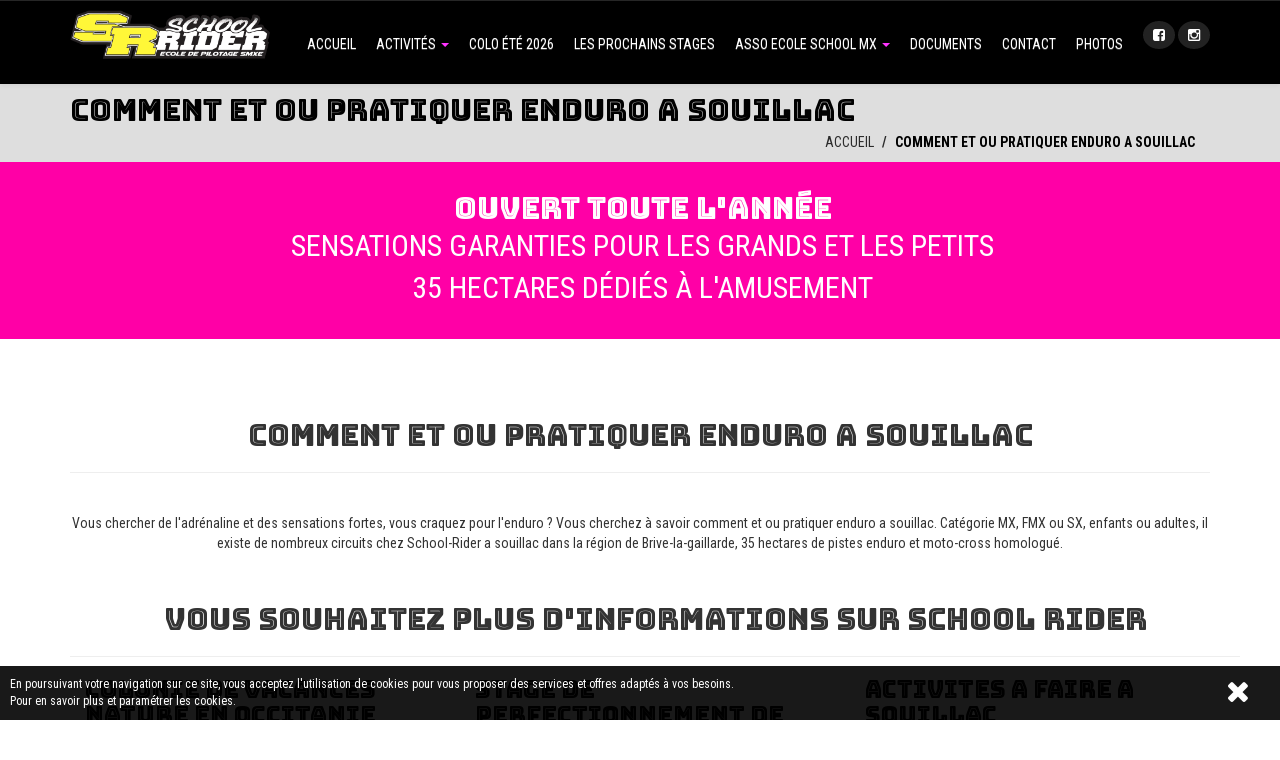

--- FILE ---
content_type: text/html; charset=UTF-8
request_url: https://school-rider.com/comment-et-ou-pratiquer-enduro-a-souillac.html
body_size: 16773
content:
<!DOCTYPE html>
<html lang="fr">
  <head>
  <meta charset="utf-8">
    <!--[if IE]><meta http-equiv="x-ua-compatible" content="IE=9" /><![endif]-->
    <meta http-equiv="Content-Type" content="text/html; charset=utf-8" />
    <meta name="viewport" content="width=device-width, initial-scale=1">
    <title>COMMENT ET OU PRATIQUER ENDURO A SOUILLAC - SCHOOL RIDER</title>
    <meta name="format-detection" content="telephone=no" />
    <meta name="keywords" content="comment et ou pratiquer enduro a souillac, pratiquer le paintball dans le lot, ou pratiquer le mx a brive, chercher colonie de vacance, randonnees quads, quoi faire a souillac, colonie en dordogne, ecole de motocross souillac, initiation quad a partir de 6 ans, activite plein air souillac, privatiser un circuit a brive, activites de loisir martel, colonie pas cher a brive, ecole de pilotage motocross, ecole de motocross, activites paintball souillac, activites de loisir sarlat la caneda, ou pratiquer le sx a martel, louer une piste motocross, colonie de vacances motocross, privatiser un circuit a martel" />
    <meta name="description" content="Vous chercher de l'adrénaline et des sensations fortes, vous craquez pour l'enduro ? Vous cherchez à savoir comment et ou pratiquer enduro a souillac. Catégorie MX, FMX ou SX, enfants ou adultes, il existe de nombreux circuits chez School-Rider a souillac dans la région de Brive-la-gaillarde, 35 hectares de pistes enduro et moto-cross  homologué." />
        <meta name="rating" content="general">
    <meta name="language" content="fr">
    <meta name="author" content="SCHOOL RIDER &reg;" />
    <meta name="geography" content="SOUILLAC, France, 46200" />
    <meta name="copyright" content="2026 SCHOOL RIDER &reg;">
    <meta name="date-creation-yyyymmdd" content="20251224">
    <meta name="Date-Revision-yyyymmdd" content="20260122">
    <meta name="expires" content="never">
    <meta name="revisit-after" content="15 days">
    <meta name="robots" content="all">
    

    <meta name="mobile-web-app-capable" content="yes">
    <meta name="apple-mobile-web-app-capable" content="yes">
    <meta name="apple-mobile-web-app-status-bar-style" content="black">
    <meta name="apple-mobile-web-app-title" content="SCHOOL RIDER">
    
    <meta name="google-site-verification" content="TfKkeXlKnobi7l5-8znJdONpitOlBdv49qNZQ3pedcg" />
    
    <meta property="og:title" content="COMMENT ET OU PRATIQUER ENDURO A SOUILLAC - SCHOOL RIDER" />
    <meta property="og:description" content="Vous chercher de l'adrénaline et des sensations fortes, vous craquez pour l'enduro ? Vous cherchez à savoir comment et ou pratiquer enduro a souillac. Catégorie MX, FMX ou SX, enfants ou adultes, il existe de nombreux circuits chez School-Rider a souillac dans la région de Brive-la-gaillarde, 35 hectares de pistes enduro et moto-cross  homologué." />
    <meta property="og:type" content="website" />
    <meta property="og:url" content="https://school-rider.com/comment-et-ou-pratiquer-enduro-a-souillac.html" />
    <meta property="og:image" content="https://school-rider.com/img/logo_fb.jpg" />
    <meta property="og:site_name" content="SCHOOL RIDER" />
    
    <meta http-equiv="x-dns-prefetch-control" content="on" />

    <link rel="canonical" href="https://www.school-rider.com/" />
        <script type="text/javascript" src="js/jquery.1.11.1.js"></script>
    <script src="https://code.jquery.com/ui/1.12.1/jquery-ui.js"></script>
    <!--<link rel="apple-touch-icon" href="img/apple-touch-icon.png">
    <link rel="apple-touch-icon" sizes="72x72" href="img/apple-touch-icon-72x72.png">
    <link rel="apple-touch-icon" sizes="114x114" href="img/apple-touch-icon-114x114.png">-->
    <script src="https://maxcdn.bootstrapcdn.com/bootstrap/3.3.7/js/bootstrap.min.js" integrity="sha384-Tc5IQib027qvyjSMfHjOMaLkfuWVxZxUPnCJA7l2mCWNIpG9mGCD8wGNIcPD7Txa" crossorigin="anonymous"></script>

    <script type="text/javascript" src="js/modernizr.custom.js"></script>
    <link rel="stylesheet" href="https://maxcdn.bootstrapcdn.com/bootstrap/3.3.7/css/bootstrap.min.css" integrity="sha384-BVYiiSIFeK1dGmJRAkycuHAHRg32OmUcww7on3RYdg4Va+PmSTsz/K68vbdEjh4u" crossorigin="anonymous">
    <link rel="stylesheet" href="https://maxcdn.bootstrapcdn.com/bootstrap/3.3.7/css/bootstrap-theme.min.css" integrity="sha384-rHyoN1iRsVXV4nD0JutlnGaslCJuC7uwjduW9SVrLvRYooPp2bWYgmgJQIXwl/Sp" crossorigin="anonymous">
    <link rel="stylesheet" href="https://code.jquery.com/ui/1.12.1/themes/base/jquery-ui.css">
    <link rel="preconnect" href="https://fonts.googleapis.com">
    <link rel="preconnect" href="https://fonts.gstatic.com" crossorigin>
    <link href="https://fonts.googleapis.com/css?family=Roboto+Condensed:400,700" rel="stylesheet"> 
<link href="https://fonts.googleapis.com/css2?family=Bangers&display=swap" rel="stylesheet">  
<link href="https://fonts.googleapis.com/css2?family=Graduate&display=swap" rel="stylesheet"> 
<link href="https://fonts.googleapis.com/css2?family=Bungee+Inline&display=swap" rel="stylesheet">     <link rel="stylesheet" href="https://code.jquery.com/ui/1.11.4/themes/smoothness/jquery-ui.css">
<!--<link rel="stylesheet" type="text/css"  href="css/bootstrap.css">-->
<link rel="stylesheet" type="text/css" href="fonts/font-awesome/css/font-awesome.css">
<link rel="stylesheet" type="text/css" href="fonts/icons/flaticon.css">
<link rel="stylesheet" href="css/nivo-lightbox.css" >
<link rel="stylesheet" href="css/nivo_lightbox_themes/default/default.css">
<link rel="stylesheet" type="text/css" href="css/dcsns_wall.css" media="all" />
<link href="css/owl.carousel.css" rel="stylesheet" media="screen">
<link href="css/owl.theme.css" rel="stylesheet" media="screen">
<link rel="stylesheet" type="text/css"  href="css/style.css?d=20260124024849">

<link rel="stylesheet" type="text/css" href="css/responsive.css?d=20260124024849">
<link rel="stylesheet" type="text/css" href="css/animate.css">
<link rel="stylesheet" type="text/css" href="css/TimeCircles.css">
<style>
html { font-family: 'Roboto Condensed', sans-serif !important; }
body { font-family: 'Roboto Condensed', sans-serif !important; }
.bx-wrapper { position: relative; margin: 0 auto 60px; padding: 0;*zoom: 1;}
.bx-wrapper img {max-width: 100%;display: block;}
.bx-wrapper .bx-viewport {background: #fff;-webkit-transform: translatez(0);-moz-transform: translatez(0);-ms-transform: translatez(0);-o-transform: translatez(0);transform: translatez(0);}
.bx-wrapper .bx-pager,.bx-wrapper .bx-controls-auto {	position: absolute;	bottom: -30px;width: 100%;}
.bx-wrapper .bx-loading {min-height: 50px;background: url(images/bx_loader.gif) center center no-repeat #fff;height: 100%;width: 100%;position: absolute;top: 0;left: 0;z-index: 2000;}
.bx-wrapper .bx-pager {text-align: center;font-size: .85em;font-family:Roboto Condensed;font-weight: bold;color: #666;padding-top: 20px;}
.bx-wrapper .bx-pager .bx-pager-item,.bx-wrapper .bx-controls-auto .bx-controls-auto-item {display: inline-block;*zoom: 1;*display: inline;}
.bx-wrapper .bx-pager.bx-default-pager a {	display: block;	text-indent:-9999px;width: 10px;height: 10px;margin: 2px 5px;opacity: 0.5;-webkit-border-radius: 20px;-moz-border-radius: 20px;	border-radius: 20px;background: transparent;border: 1px solid #777;}

.bx-wrapper .bx-pager.bx-default-pager a:hover { border: 1px solid #777;opacity: 1; }
.bx-wrapper .bx-pager.bx-default-pager a.active { background: #FFFF33; opacity: 1; border:1px solid transparent; }
.bx-wrapper .bx-prev { left: 10px; background: url(../images/controls.png) no-repeat 0 -32px; }
.bx-wrapper .bx-next { right: 10px; background: url(../images/controls.png) no-repeat -43px -32px; }
.bx-wrapper .bx-prev:hover { background-position: 0 0; }
.bx-wrapper .bx-next:hover { background-position: -43px 0; }
.bx-wrapper .bx-controls-direction a { position: absolute; top: 50%; margin-top: -16px; outline: 0; width: 32px; height: 32px; text-indent: -9999px; z-index: 9999; }
.bx-wrapper .bx-controls-direction a.disabled { display: none; }
.bx-wrapper .bx-controls-auto { text-align: center; }
.bx-wrapper .bx-controls-auto .bx-start {display: block;text-indent:-9999px;width:10px;height:11px;outline:0;background: url(../images/controls.png) -86px -11px no-repeat;margin: 0 3px;}
.bx-wrapper .bx-controls-auto .bx-start:hover,.bx-wrapper .bx-controls-auto .bx-start.active {	background-position: -86px 0;}
.bx-wrapper .bx-controls-auto .bx-stop {	display: block;	text-indent: -9999px;	width: 9px;	height: 11px;	outline: 0;	background: url(images/controls.png) -86px -44px no-repeat;	margin: 0 3px;}
.bx-wrapper .bx-controls-auto .bx-stop:hover,
.bx-wrapper .bx-controls-auto .bx-stop.active {background-position: -86px -33px;}
.bx-wrapper .bx-controls.bx-has-controls-auto.bx-has-pager .bx-pager {	text-align: left;	width: 80%;}
.bx-wrapper .bx-controls.bx-has-controls-auto.bx-has-pager .bx-controls-auto {	right: 0;	width: 35px;}
.bx-wrapper .bx-caption {	position: absolute;	bottom: 0;	left: 0;	background: #666\9;	background: rgba(80, 80, 80, 0.75);	width: 100%;}
.bx-wrapper .bx-caption span {	color: #fff;	font-family:Roboto Condensed;	display: block;	font-size: .85em;	padding: 10px;}
#general { width:1170px; margin:auto; position:relative;}
#btn_up { display:none;bottom:50px;position:fixed;z-index:3000;right:20px;background:rgb(0,0,0);color:#FF33FF;padding:16px 20px;cursor:pointer;border-radius:4px; }
#btn_up:hover { background:#FFFF33; }

h1 { font-family: 'Bungee Inline', sans-serif!important; font-weight:; }
h2 { font-family: 'Bungee Inline', sans-serif!important; font-weight:;}
h3 { font-family: 'Bungee Inline', sans-serif!important; font-weight:}
h4 { font-family: 'Bungee Inline', sans-serif!important; font-weight:;}
h5 { font-family: 'Bungee Inline', sans-serif!important; font-weight:;}
	
.numbering { background:#FFFF33 url(img/photo1_9b962d9874c420e489f80553d4759fe5.web_) no-repeat center top fixed; background-size: cover; }


.en-cta { background:#FFFF33 url(img/) no-repeat;
background-position:center center; background-size:cover; }
#cssmenu > ul > li > a { padding: 15px 20px;
border-bottom: 1px solid #FF33FF;cursor: pointer;z-index: 2;font-size: 14px; text-decoration: none; color:#FF33FF;text-shadow: 0 1px 1px rgba(0, 0, 0, 0.35);background: #000000;background:webkit-linear-gradient(#000000, #000000);background:-moz-linear-gradient(#000000, #000000);background: -o-linear-gradient(#000000, #000000); background: -ms-linear-gradient(#000000, #000000); background: linear-gradient(#000000, #000000);box-shadow: inset 0 1px 0 rgba(255, 255, 255, 0.15); }
#cssmenu > ul > li > a:hover { background:#FFFF33; color:#FF33FF; /*border:1px solid #000000;*/}
.widget a:hover { color: #FF00A6 !important;}

a:hover,a:focus { color:#FF00A6 !important; }


a.logo.navbar-brand { color:#FFFF33;}
#main-menu { background:#000000; }
#main-menu.navbar-default .navbar-nav > .active > a,
#main-menu.navbar-default .navbar-nav > .active > a:hover,
#main-menu.navbar-default .navbar-nav > .active > a:focus,
#main-menu.navbar-default .navbar-nav > li > a:hover,
#main-menu.navbar-default .navbar-nav > li > a:focus { background:#000000; }
ol.social-icons li:hover a { background:#000000; }

/*.dropdown-menu { background-color:#000000; }
.dropdown-menu { background:none; }
.dropdown-menu li a { background:#FFFF33;}*/

a.read-more>span { color:#000000; }
#en-header { color:#000000; }
#en-header .breadcrumb > .active { color:#000000; }

.section1-title hr { border-color:#fff; margin-bottom: 40px; }
.section1-title h2 { color:#fff; }
.section1-title p { color:#000000;}

.section2-title hr { border-color:#FF33FF; }
.section2-title h2 { color:#FF33FF; }
.section2-title p { color:#FF33FF;}

.service h4 { color:#000000; }
.service:hover>a h4 { color:#000000; }
ul.cat li a:hover,
ul.cat li a:focus,
ul.cat li a:active,
ul.cat li a.active { border-top: 2px solid #000000; border-bottom: 2px solid #000000; }
ul.cat li a {
	font-size:16px;
    padding: 10px 5px;
    border-top: 2px solid #FFFF33;
    border-bottom: 2px solid #FFFF33;
}

.testimonial.color .overlay { background-color:#000000; }

ul.cot li a:hover,
ul.cot li a:focus,
ul.cot li a:active,
ul.cot li a.active { border-top: 2px solid #000000; border-bottom: 2px solid #000000; }
ul.cot li a {
    padding: 10px 5px;
    border-top: 2px solid #FFFF33;
    border-bottom: 2px solid #FFFF33;
}

.news>a h4 { color:#333; }
.news:hover>a h4 { color:#FFFF33; }
.news>hr { border-color:#FFFF33; }

.news .read-more { color:#FF33FF;}
.news .read-more:hover { color:#000000;}

.newsInd .read-more { color:#333;}
.newsInd .read-more:hover { color:#000000;}

.bottom-footer a { color:#000000; }
.bottom-footer a:hover { color:#FF00A6; }
.mail { color:#FFFF33;}

.widget .media:hover a h5 { color:#FF00A6; }

.widget-title h4 { text-transform: uppercase; color: #000000; }
.widget-title hr { border-color:#000000; }
.widget li i,
.widget a { color:#000000; }
#en-footer .footer-content { color:#FF00A6 !important; }
.service .read-more:hover { color:#000000 !important;}
#en-service .service .read-more { color:#000000 !important;}
#en-service .service .read-more:hover { color:#FF33FF !important;}
#en-news .read-more { color:#FF33FF;}
#en-news .read-more:hover { color:#000000;}

/*=====================
  Couleur 2
=====================*/
#en-footer .footer-content { background: #FFFF33; }
#top-menu { border-top: 4px solid #FFFF33; }

.c1 { background: rgba(255,255,51,1); }
.c2 { background: rgba(255,255,51,0.90); }
.c3 { background: rgba(255,255,51,0.80); }
.c4 { background: rgba(255,255,51,0.70); }
.c5 { background: rgba(255,255,51,0.60); }
.c6 { background: rgba(255,255,51,0.50); }

.testimonial .section-title h2 { color:#FFFF33 !important;}
.testimonial .section-title hr { border-color:#FFFF33 !important;}
.logo { color:#FFFF33;/*letter-spacing: -1px;*/ font-size:14px; margin-top:-5px; margin-bottom:5px;}
#subscribe { background:#FFFF33;}
#main-menu.navbar-default .navbar-nav > .active > a,
#main-menu.navbar-default .navbar-nav > .active > a:hover,
#main-menu.navbar-default .navbar-nav > .active > a:focus,
#main-menu.navbar-default .navbar-nav > li > a:hover,
#main-menu.navbar-default .navbar-nav > li > a:focus { border-color:#FFFF33; color:#FFFF33;}
.object{ color:#000000;}
/*=====================
  Couleur 3
=====================*/
#en-header { background-color:#dedede; }
#en-services { background:rgb(255, 0, 166); }	
#en-testimonials .read-more { color:#FF33FF;}
#home { display:none;}
#header-slider { display:block;}
.actu-link:hover { color:#FFFF33}
.footer-logo { color:#FF33FF !important; }
#myMenu { padding-right:0px; padding-left:0px; float:right;}
#myMenu ul { float:none;}
#myMenu li { /*width:12.5%;*/}
#myMenu li li { width:100%; }
#myMenu li li a { font-size:16px; text-align:left; }
#myMenu li a { text-align:center;}

#myMenu { /*font-family: 'Bungee Inline', sans-serif;*/ }

#myMenu .caret { color:#FF33FF;}
#myMenu .dropdown-menu .caret { color:#000000;}



.hover-bg .hover-text.off {
	background:#FFFF33;	
}
.testimonial .owl-theme .owl-controls .owl-page.active span,
.owl-theme .owl-controls .owl-page.active span {
	background:#FFFF33;	
}
.no-padding { padding-left:0px !important; padding-right:0px !important;}
.btn-carrement { background:#FFFF33; color:#FF33FF; padding:10px 30px;}
.btn-carrement:hover { background:#000000; color:#FF33FF;}

.ui-state-active, .ui-widget-content .ui-state-active, .ui-widget-header .ui-state-active { background: #FFFF33; }

#support { position:fixed; right:20px; background:#000000; color:#FFFF33; z-index:3001; cursor:pointer;}

.logoText { font-size:30px; color:#FF33FF !important; display:block; margin-top:10px;}

.popup-map { background:rgba(255,255,51,0.7); color:#000000;}
.popup-map-close {background: rgba(255,255,51,0.7); color:#000000;}
.object { color:#FFFF33;}

footer p {}

p { font-size: 14px; font-weight:400; }
ul { font-size: 14px; font-weight:400; }


.bx-wrapper .bx-pager.bx-default-pager a.active {
	background: #FFFF33;
	opacity: 1;
	border:1px solid transparent;
}
.boutonFormulaireAchat { padding:10px 30px; font-size:20px; background:#FFFF33; color:#FF33FF; border:none;-moz-border-radius:4px; -webkit-border-radius: 4px; border-radius:4px;}
.boutonFormulaireAchat:hover { background:#000000;}
.boutonRetourAchat { padding:10px 30px; font-size:20px; background:#000000; color:#FF33FF; border:none;-moz-border-radius:4px; -webkit-border-radius: 4px; border-radius:4px;}
.boutonRetourAchat:hover { background:#FFFF33;}

#en-event {
padding:40px 0;
background: #000000 url(img/) fixed;
background-position: center center !important;
background-size: cover;
background-repeat: no-repeat;
}
#en-event .section-title { margin-bottom:0px !important;}
#en-event .section-title h2 { color:#FFFF33;}
#en-event .section-title hr { border-color:#FFFF33;}
#en-event #item h4 { color:#FFFF33;}
#en-event #item h3 { color:#FF33FF; font-weight:700;}
#en-event #item p { color:#FF33FF; display:block; margin-top:10px;}

.dropdown-menu { background:none;-webkit-box-shadow: 0 6px 12px rgba(0, 0, 0, .3);box-shadow: 0 6px 12px rgba(0, 0, 0, .3);}
.dropdown-menu li { position:relative;}
.dropdown-menu li a { background:#FFFF33;}
.dropdown-menu li a .caret{ position:absolute;right:30px; margin-top:10px; display:inline-block;}
.dropdown-menu > li > a {
    color: #000000;
    text-transform: uppercase;
    font-weight: 300 !important;
    font-size:16px;
	text-align:left;
	letter-spacing:0px;
}
.dropdown-menu > li > a:focus,
.dropdown-menu > li > a:hover {
	background:#000000;
	color:#FFFF33;
}
.dropdown-smenu { position:absolute; }
.dropdown-smenu li { text-transform:uppercase;}
.dropdown-smenu li a { background:#FFFF33; display:block; padding:15px 20px; color:#000000; min-width:160px !important;-webkit-box-shadow: 0 6px 12px rgba(0, 0, 0, .3);box-shadow: 0 6px 12px rgba(0, 0, 0, .3);}

.dropdown-smenu > li > a { width:100%; }
.dropdown-smenu > li > a:focus,
.dropdown-smenu > li > a:hover {
	background:#000000;
	color:#FF00A6 !important;
}
.dropdown-menu li ul.dropdown-smenu{opacity: 0;display:none;}
.dropdown-menu li ul.dropdown-smenu.opened{opacity: 1;display:block; margin-left:192px;margin-top: -53px;}
.subHead { font-weight:300; list-style:none; padding:2px 0px;}
.subHead li { float:right; padding:4px 10px; width:inherit !important;}
.subHead i { font-size:20px; padding-right:5px; color:#FFFF33;}
.subHead a { color:#000; }
.subHead a:hover { color:#FFFF33; }

.tab-content .tabContent {
border-left:1px solid #dedede;border-bottom:1px solid #dedede;border-right:1px solid #dedede; padding:10px; font-size:14px; min-height:400px;
}
#ClientTab a { text-transform:uppercase;}

.boutonNoir { width:100%; color:#fff; background:#333; border:none; padding:10px; margin-bottom:10px;}
.boutonNoir:hover { background:#FFFF33;}
.boutonCouleur { background:#FFFF33;width:100%; color:#fff; border:none; padding:10px;}
.boutonCouleur:hover { background:#333;}

.widget li:hover a { color: #FF00A6; }
.widget li:hover i {
    margin-left: 10px;
    color: #FF00A6;
}

</style>
<link rel="stylesheet" type="text/css" href="css/menu2.css">
    <!--<script type="text/javascript" src="http://maps.google.com/maps/api/js?sensor=false&amp;language=fr&key=AIzaSyAsY3vHHXTaIH8oZKwiCQe_95NdT2pyzRE"></script>
	<script type="text/javascript" src="js/gmap3.js"></script>
    -->
    
    <!-- HTML5 shim and Respond.js for IE8 support of HTML5 elements and media queries -->
    <!-- WARNING: Respond.js doesn't work if you view the page via file:// -->
    <!--[if lt IE 9]>
      <script src="https://oss.maxcdn.com/html5shiv/3.7.2/html5shiv.min.js"></script>
      <script src="https://oss.maxcdn.com/respond/1.4.2/respond.min.js"></script>
    <![endif]-->     
  </head>
    
      
    
  <body>
	<div id="btn_up">
    <i class="fa fa-chevron-up"></i>
    </div>
	
    <!--
    <div style="position:fixed; background:rgba(0,0,0,0.8); width:100%; height:100%; z-index:99999999;">
    	<div style="height:100px; width:300px; position:absolute; left:0; right:0; top:0; bottom:0; background:#fff;margin:auto; box-shadow : 0px 0px 5px 2px #000;box-shadow : 0px 0px 10px 0px #000; color:#333; text-align:center; font-size:14px; line-height:14px; display:table-cell; vertical-align:middle;">
        	<div style="margin-top:20px; margin-bottom:15px;">Vous êtes agé de 18 ans ou plus ?</div>
            <div><button class="btn btn-warning">OUI</button> <button class="btn btn-warning" on>NON</button></div>
        </div>
    </div>
    -->
    
	    
        <!-- Loading
    ========================-->
    
    
    <!-- Main Navigation
    ========================-->
    <!--
<div style="background:#FFFF33; text-align:center; padding: 15px 0;">
    <div class="container">
        <a href="upload/diapo_2b1c8f31b277f81801f442bdb2acdb4c.pdf" class="btn btn-send en-btn dark" target="_blank">INSCRIPTION VACANCES D'AVRIL</a>
        <a href="upload/diapo_aed9868abd4172b7df45f1ecb1d3d30e.pdf" class="btn btn-send en-btn dark">INSCRIPTION VACANCES &Eacute;T&Eacute;</a>
    </div>
</div>
-->

<div id="sticky-anchor"></div>
    <nav id="main-menu" class="navbar navbar-default">
        
		<div class="container" style="position:relative;">
        <div id="contLogo">
		<a href="./" title="SCHOOL RIDER" hreflang="fr">
    <img src="img/logo_64155d95e7a3eea86e94de49d24112bb.png" style="max-width: 200px; margin-bottom: 10px;"/>
    </a>
		
	    </div>            
            <div class="navbar-header">
                <button type="button" class="navbar-toggle collapsed" data-toggle="collapse" data-target="#myMenu">
                    <i class="fa fa-list-ul"></i>
                </button>
            </div>

            <!-- Collect the nav links, forms, and other content for toggling -->
            
            <div class="collapse navbar-collapse" id="myMenu">
                
                
                
                
                                <ul class="nav navbar-nav navbar-left">
                	
                    
                   
                    
                	                    
                    <li class=""><a href="accueil.html">ACCUEIL 
					                    </a>
                    	                    </li>
                    					                    
                    <li class="dropdown"><a href="activites.html" class="dropdown-toggle" data-toggle="dropdown" role="button" aria-expanded="false">ACTIVITÉS 
					                    <span class="caret"></span>
                                        </a>
                    	                        <ul class="dropdown-menu" role="menu">
                        	
							 
							<li>
							<a href="sport-mecanique.html">
							SPORT MÉCANIQUE                            
                                                        <span class="caret"></span>
                                                        
                            </a>
								                                <ul class="dropdown-smenu">
                                	                                    <li>
                                    <a href="motocross-quad.html">MOTOCROSS / QUAD                                    </a>
                                    </li>
                                                                        <li>
                                    <a href="randonnee-quad.html">RANDONNÉE QUAD                                    </a>
                                    </li>
                                                                    </ul>
                                							</li>
							 
							<li>
							<a href="complexe-dentrainement.html">
							COMPLEXE D'ENTRAINEMENT                            
                                                        
                            </a>
															</li>
							 
							<li>
							<a href="plein-air.html">
							PLEIN AIR                            
                                                        <span class="caret"></span>
                                                        
                            </a>
								                                <ul class="dropdown-smenu">
                                	                                    <li>
                                    <a href="paint-ball-western.html">PAINT BALL WESTERN                                    </a>
                                    </li>
                                                                        <li>
                                    <a href="bubble-foot.html">BUBBLE FOOT                                    </a>
                                    </li>
                                                                    </ul>
                                							</li>
							 
							<li>
							<a href="evenementiel.html">
							ÉVÉNEMENTIEL                            
                                                        
                            </a>
															</li>
							                        </ul>
                        
                    	                    </li>
                    					                    
                    <li class=""><a href="colo-ete-2026.html">COLO ÉTÉ 2026 
					                    </a>
                    	                    </li>
                    					                    
                    <li class=""><a href="les-prochains-stages.html">LES PROCHAINS STAGES 
					                    </a>
                    	                    </li>
                    					                    
                    <li class="dropdown"><a href="asso-ecole-school-mx-.html" class="dropdown-toggle" data-toggle="dropdown" role="button" aria-expanded="false">ASSO ECOLE SCHOOL MX  
					                    <span class="caret"></span>
                                        </a>
                    	                        <ul class="dropdown-menu" role="menu">
                        	
							 
							<li>
							<a href="initiation-moto-et-quad.html">
							INITIATION MOTO ET QUAD                            
                                                        
                            </a>
															</li>
							 
							<li>
							<a href="perfectionnement.html">
							PERFECTIONNEMENT                            
                                                        
                            </a>
															</li>
							                        </ul>
                        
                    	                    </li>
                    					                    
                    <li class=""><a href="documents.html">DOCUMENTS 
					                    </a>
                    	                    </li>
                    					                    
                    <li class=""><a href="contact.html">CONTACT 
					                    </a>
                    	                    </li>
                    					                    
                    <li class=""><a href="photos.html">PHOTOS 
					                    </a>
                    	                    </li>
                    					                    <li style=" line-height:70px;">
                        <div class="social-icon list-inline">
                    	                        <span><a class="facebook" href="https://www.facebook.com/School-Rider-1409763445931811/" target="_blank"><i class="fa fa-facebook-square"></i></a></span>
                                                                                                                                                                                                                        <span><a class="instagram" href="https://www.instagram.com/school.rider46/?hl=fr" target="_blank"><i class="fa fa-instagram"></i></a></span>
                                            </div>
                    </li>
                </ul>
				            </div><!-- /.navbar-collapse -->
            
            
            
            
            
            
</div>
    </nav>

	<div id="container">
    
    <a href="panier.html">
    <div id="panierOut" style="position:fixed; display:none; right:0; bottom:0px; width:100%; padding:5px 0; background:#FFFF33; z-index:3999; text-align:center; color:#fff;">
    <i class="fa fa-shopping-cart" style="position:relative; font-size:30px;"></i>
    </div>
    </a>
    <!-- Content
    ========================-->
    <div id="en-header">
        <div class="container">
            <h2 class="pull-left">COMMENT ET OU PRATIQUER ENDURO A SOUILLAC</h2>
            <ol class="breadcrumb pull-right">
              <li><a href="index.html" hreflang="fr">ACCUEIL</a></li>
              <li class="active">COMMENT ET OU PRATIQUER ENDURO A SOUILLAC</li>
            </ol>
        </div>
    </div>
	  <div class="en-values">
        <div class="container-fluid">
            <div id="contMission" class="row">
                                <div class="col-md-12 text-center nopadding">
                    <div class="values c1" style="background-image:url(img/); background-size:cover; background-repeat:no-repeat; background-position:center center; min-height:100%; background:#FF00A6;">
                        <div class="detail">
                            <h2 style=" ">
                                                        
							OUVERT TOUTE L'ANNÉE                            
                                                        </h2>
                            <p style=" font-size:30px; text-transform:uppercase;">SENSATIONS GARANTIES POUR LES GRANDS ET LES PETITS<br />
35 hectares dédiés à l'amusement</p>
                        </div>
                    </div>
                </div>
                
				            </div>
        </div>
    </div>
<script>
$(document).ready(function(e) {
	var tableau = [];
	for(i = 1; i <= 1; i++) {
	tableau.push($('.c'+i).height()+50);
	}
	hauteur = Math.max.apply(null,tableau);
	$('.values').css('height',''+hauteur+'');
	
});
</script><div id="en-content" title="COMMENT ET OU PRATIQUER ENDURO A SOUILLAC">
    <div class="container">
        <div class="row">
            <div class="col-sm-12 col-md-12">
            <div class="section-title text-center">
                <h2>COMMENT ET OU PRATIQUER ENDURO A SOUILLAC</h2>
                <hr>
            </div>
            
                <div id="search-results" style="margin-top:40px;" class="text-center">
				 <p>Vous chercher de l'adrénaline et des sensations fortes, vous craquez pour l'enduro ? Vous cherchez à savoir comment et ou pratiquer enduro a souillac. Catégorie MX, FMX ou SX, enfants ou adultes, il existe de nombreux circuits chez School-Rider a souillac dans la région de Brive-la-gaillarde, 35 hectares de pistes enduro et moto-cross  homologué.</p>
           
                    
                    
                    
                    
                    
                <div class="en-content" style=" text-align: left;">
	<div class="container">
    	<div class="row">
			<div class="col-sm-12 col-md-12" style="padding:40px 0px;">
			                <div class="section-title text-center">
                    <h2>Vous souhaitez plus d'informations sur SCHOOL RIDER</h2>
                    <hr>
                </div>
                        
                                <div class="col-md-4" style="text-align: left; margin-bottom: 30px;">
                    <h3 style="text-transform: uppercase; margin-bottom: 10px;"><a href="colonie-de-vacances-nature-en-occitanie.html" title="colonie de vacances nature en occitanie" style="color:#000000;" hreflang="fr" accesskey="1" lang="fr" target="_self">colonie de vacances nature en occitanie</a></h3>
                                        <p>Au coeur de l'occitanie dans le Lot, les colonies de vacances nature School Adventure ouvre ses portes dans un domaine situé à Souillac près de Brive la gaillarde, proche de l'autoroute A20 et de l'aéroport de Brive vallée de la dordogne. Vous pourrez découvrir le pilotage de moto cross en toute sécurité.</p>
                                    </div>
                                <div class="col-md-4" style="text-align: left; margin-bottom: 30px;">
                    <h3 style="text-transform: uppercase; margin-bottom: 10px;"><a href="stage-de-perfectionnement-de-motocross-a-souillac.html" title="stage de perfectionnement de motocross a souillac" style="color:#000000;" hreflang="fr" accesskey="2" lang="fr" target="_self">stage de perfectionnement de motocross a souillac</a></h3>
                                        <p>Participer à un stage de perfectionnement à souillac au coeur du Lot, qui permet au pilotes à s'améliorer dans la pratique du moto-cross sur un domaine réservée au pilotage sur terrain spécialisé. ouvert à partir de 6 ans.</p>
                                    </div>
                                <div class="col-md-4" style="text-align: left; margin-bottom: 30px;">
                    <h3 style="text-transform: uppercase; margin-bottom: 10px;"><a href="activites-a-faire-a-souillac.html" title="activites a faire a souillac" style="color:#000000;" hreflang="fr" accesskey="3" lang="fr" target="_self">activites a faire a souillac</a></h3>
                                        <p>Activités à Faire à Souillac et dans les environs en pleine nature dans un domaine de 35 hectares, pratiquer le moto cross en toute sécurité. activités à partir de 6 ans.</p>
                                    </div>
                                <div class="col-md-4" style="text-align: left; margin-bottom: 30px;">
                    <h3 style="text-transform: uppercase; margin-bottom: 10px;"><a href="colonie-de-vacances-nature-dans-le-lot.html" title="colonie de vacances nature dans le lot" style="color:#000000;" hreflang="fr" accesskey="4" lang="fr" target="_self">colonie de vacances nature dans le lot</a></h3>
                                        <p>Au coeur du lot, les colonies de vacances nature School Adventure ouvre ses portes dans un domaine situé à Souillac prés de l'autoroute A20 et de l'aéroport de Brive vallée de la dordogne. Le centre, posséde des bâtiments d'accueil, de stockage de moto personnelle ainsi qu'un atelier de réparation.</p>
                                    </div>
                                <div class="col-md-4" style="text-align: left; margin-bottom: 30px;">
                    <h3 style="text-transform: uppercase; margin-bottom: 10px;"><a href="comment-et-ou-pratiquer-le-motocross-en-occitanie.html" title="comment et ou pratiquer le motocross en occitanie" style="color:#000000;" hreflang="fr" accesskey="5" lang="fr" target="_self">comment et ou pratiquer le motocross en occitanie</a></h3>
                                        <p>Vous souhaitez savoir comment et ou pratiquer le moto-cross en occitanie, venez à souillac dans le Lot, nous vous accueillerons dans un espace de 35 hectares dédié à la moto de cross ou tout-terrain. Stage de pilotage initiation et expert pour adultes et perfectionnement pour les enfants à partir de 6 ans. Consultez notre agenda et venez pratiquer votre passion en toute sécurité dans un environnement naturel.</p>
                                    </div>
                                <div class="col-md-4" style="text-align: left; margin-bottom: 30px;">
                    <h3 style="text-transform: uppercase; margin-bottom: 10px;"><a href="colonie-de-vacances-motocross-dans-le-lot.html" title="colonie de vacances motocross dans le lot" style="color:#000000;" hreflang="fr" accesskey="6" lang="fr" target="_self">colonie de vacances motocross dans le lot</a></h3>
                                        <p>Nous organisons des séjours moto INITIATION / PERFECTIONNEMENT à la conduite en toute sécurité, dans le Lot au cœur d'un parc de 35 hectares en pleine nature.</p>
                                    </div>
                   
            			</div>
		</div>
	</div>
</div>    
                    
                    
                    
                    
                    
                    
                    
                    
                    
                    
                    
                    
                    
                    
                    
                    
                    
                    
                    
            
            	
                                
                   
        
                    
                
                <div class="row">
                                    <div class="col-md-4">
                        <img src="img/porfolio_1d846631e5b4ababce4d70b158926681.jpg" title="PAINT-BALL" alt="PAINT-BALL" class="img-responsive">
                    </div>
                                    <div class="col-md-4">
                        <img src="img/porfolio_91cdb337475062d8ae123baca16c4546.png" title="PROCHAINS STAGES" alt="PROCHAINS STAGES" class="img-responsive">
                    </div>
                                    <div class="col-md-4">
                        <img src="img/porfolio_3467843f9e8f907d7fc8f0dd0322e763.jpg" title="RANDO QUADS" alt="RANDO QUADS" class="img-responsive">
                    </div>
                                    <div class="clearfix"></div>
                </div>
                    
             	<div style="margin-bottom: 20px; margin-top: 40px;" class="btn btn-default">     
                <a hreflang="fr" title="COMMENT ET OU PRATIQUER ENDURO A SOUILLAC" href="index.php?p=1&k=137&lang=fr" class="button1">RETOURNER A L'ACCUEIL</a>
                </div>
                </div>
            </div>
        </div>
    </div>
</div>
<div id="en-intro" style="background: #ffff00;">
        <div class="container">
            <div class="row">
                <div id="animation" class="col-sm-12 col-md-12">
                    <div class="section1-title text-center"> <!-- Left Section Title -->
						                        
                    </div>
                    
                    <p class="text-center" style="display:block; font-size:20px;">
					                    </p>
                </div>
		        <div style="clear:both;"></div>
            </div>
        </div>
    </div>
<script>
$(document).ready(function() {
	$(window).scroll(function(){
		//animationTexte('wobble','en-intro','animation');
	});
});
</script><!--
<section id="en-love">
    <div class="text-center">
        
        <div class="section1-title text-center">
        <h2>RETROUVEZ NOUS AUSSI SUR</h2>
        <hr>        
        </div>
        
        <div id="socialNet" style="text-align:left; margin-top:20px; display:inline-block;">
                    <div style="float:left; margin-left:10px;">
                        
                        
                        <div class="fb-like" data-href="http://school-rider.com/comment-et-ou-pratiquer-enduro-a-souillac.html" data-layout="button_count" data-action="like" data-size="large" data-show-faces="false" data-share="true"></div>
                        
                        
                        
                    </div>       
                    
                    <div style="float:left; margin-left:10px;">
                    <a href="https://twitter.com/share" class="twitter-share-button" data-url="http://school-rider.com/comment-et-ou-pratiquer-enduro-a-souillac.html" data-size="large" data-hashtags="SCHOOL RIDER"></a> <script>!function(d,s,id){var js,fjs=d.getElementsByTagName(s)[0],p=/^http:/.test(d.location)?'http':'https';if(!d.getElementById(id)){js=d.createElement(s);js.id=id;js.src=p+'://platform.twitter.com/widgets.js';fjs.parentNode.insertBefore(js,fjs);}}(document, 'script', 'twitter-wjs');</script>
                    
                    </div>
                    
                    <div style="float:left; margin-left:10px;">
                    	<div class="g-plusone" data-annotation="inline" data-width="200"></div>
					</div>
                  <div style="clear:both;"></div>
		
                    
                    
                    
                    
                </div>
			<script>	        
            $(document).ready(function() {
				$(window).scroll(function(){
				animationTexte('wobble','en-love','socialNet');
				});
			});
            </script>
            
    </div>
<style>
.iso-active:hover {
	color: #fff !important;
}
</style>

<div id="wall">
	<div id="wrapper">
        <div id="container">
            <div id="social-stream"></div>
            
        </div>
	</div>
</div>
</section>



<script type="text/javascript">
jQuery(window).load(function(){
	jQuery(".dcsns-facebook .section-thumb a, .dcsns-vimeo .section-thumb a").nivoLightbox({
            effect: 'slideDown',  
            keyboardNav: true 
        });
		
});

jQuery(document).ready(function($){
	
	$('#social-stream').dcSocialStream({
		feeds: {
			
						facebook: {
				id: '1409763445931811',
				intro: 'Posté il y a',
				out: 'intro,thumb,title,text,user,share',
				feed: 'posts'
			},
						
						/*
			instagram: {
				id: '#movies,#travel,#transport,@1394578',
				out: 'intro,thumb,text,user,share,meta',
				accessToken: '95a32489a12f4bae818032045a1f842c',
				clientId: 'a3648935359448ec9f688a56533275ff',
				comments: 3,
				likes: 10
			}
			*/
		},
		
		control: false,
		filter: true,
		wall: true,
		center: true,
		cache: false,
		max: 'limit',
		limit: '20',
		order: 'date,random',
		iconPath: 'images/dcsns-dark/',
		imagePath: 'images/dcsns-dark/',
		url: 'http://school-rider.com/facebook.php',
		rotate: {
			delay: 0,
			direction: 'up'
		},
	});
	
	openContent();
		
	$('a[rel=facebook]').click( function() {
		openContent();	
	});
	$('a[rel=youtube]').click( function() {
		openContent();	
	});
	$('a[rel=instagram]').click( function() {
		openContent();	
	});
				 
});

function openContent() {
	var statut = $('.dcsns-content').css('display');
	if (statut == 'none') {
		$('.dcsns-content').fadeIn(300);	
	}
}
</script>
-->

<section id="subscribe" class="contain">		
	<div class="overlay color">
    	<div class="container">
			<div class="row">
				<div class="col-md-7 subs left">
					<div class="text">
						<h3>Vous voulez recevoir la newsletter mensuelle ?</h3>
						<p>Restez informé sur les dernières actualités SCHOOL RIDER.</p>
					</div>
					<div class="clear"></div>
				</div>
					
				<div class="col-md-5 subs right">
                	<div id="newsletterForm" style="display:none; padding-right:30px; position:relative;">
                    <div style="position:absolute; right:0px; top:0px; cursor:pointer;" onClick="closeFormNewsletter();"><i class="fa fa-times" aria-hidden="true"></i></div>
                    
					<form role="form" id="subscribe-form" method="post" autocomplete="off"> 
                        
                    <div class="success" style="background:#419641; color: #fff; margin-bottom: 10px;">Votre inscription s'est bien déroulée!</div>
        			<div class="inscrit" style="background:#eb9316; color: #fff; margin-bottom: 10px;">Vous êtes déjà inscrit !</div>
                    
                        <div class="form-group">
                        	<label class="name"><input id="name" type="text" class="name" value="" placeholder="Ajoutez votre nom *" required style="margin-bottom:5px;" onkeyup="javascript:this.value=this.value.toUpperCase();"><span class="error-name">Ajoutez votre nom</span></label>
                            
                            <label class="surname"><input id="surname" type="text" class="name" value="" placeholder="Ajoutez votre prénom *" required style="margin-bottom:5px;" onkeyup="javascript:this.value=this.value.toUpperCase();"><span class="error-surname">Ajoutez votre prénom</span></label>
                            
                            <label class="phone"><input id="phone" type="text" class="phone" value="" placeholder="Ajoutez votre n° mobile" required style="margin-bottom:5px;"><span class="error-phone">* Ajoutez votre n° mobile</span></label>
                            
                            <label class="email"><input id="email" name="email" type="email" class="email" placeholder="Ajoutez votre adresse e-mail *" required ><span class="error-email">Ajoutez votre adresse e-mail</span></label>
                                
						</div>
                        <button type="button" data-type="submit" class="btn btn-send en-btn dark">S'inscrire</button>
                        <input type="hidden" id="owner" value="schoolrider@hotmail.com">    
                        <input type="hidden" id="sitename" value="SCHOOL RIDER">
                    </form>
                    </div>
                    
                    <div id="newsletterBouton">
                    <button type="button" class="btn btn-send en-btn dark" data-toggle="modal" data-target="#myModal">S'inscrire à la newsletter</button>
                    </div>        
				</div>
				<div class="clear"></div>
			</div>
		</div>
	</div>	
</section>

<div class="modal fade" tabindex="-1" role="dialog" id="myModal" style="z-index:999999;">
  <div class="modal-dialog" role="document" style="z-index:999999; margin-top: 14%;">
    <div class="modal-content">
        <div class="modal-header" style="border: none;padding:15px 15px 0 15px">
        <button type="button" class="close" data-dismiss="modal" aria-label="Close"><span aria-hidden="true">&times;</span></button>
      </div>
      <div class="modal-body" style="padding: 0px;">
        <iframe class="mj-w-res-iframe" frameborder="0" scrolling="no" marginheight="0" marginwidth="0" src="https://app.mailjet.com/widget/iframe/1aqa/LOV" width="100%" style="height:615px; margin: auto;" align="middle"></iframe>
      </div>
    </div>
  </div>
</div>

<script>
function openFormNewsletter() {
	$('#newsletterForm').fadeIn(500);
	$('#newsletterBouton').fadeOut(500);
}
function closeFormNewsletter() {
	$('#newsletterBouton').fadeIn(500);
	$('#newsletterForm').fadeOut(500);
}
</script>
<div id="en-partners" style="padding:40px 0px;">
        <div class="container">
            <div class="row">
                               <div class="col-md-12">
                    <div class="section1-title text-center">
                                                <h2 style="color: #000;">ILS NOUS FONT CONFIANCE</h2>
                        <hr>
                                                
                                            </div>
                </div>
                                
                
                
                <div class="col-md-12">
                    <div id="partners" class="owl-carousel owl-theme"> 
                                        <div class="item" style="text-align:center;">
                        <a style="margin-right:20px;" href="javascript:;" target="_blank">
                        <img src="img/part_16.png" class="img-responsive" alt="DEPARTEMENT DU LOT" title="DEPARTEMENT DU LOT">
                        </a>
                    </div>
					                </div>
                   
                </div>
            </div>
        </div>
    </div>
<script>
$(document).ready(function () {
	$("#partners").owlCarousel({
		itemsCustom : [
	    [0, 1],
	    [450, 2],
	    [660, 2],
	    [700, 6],
	    [1200, 6],
	    [1600, 6]
	    ],
	    navigation: true, // Show next and prev buttons
		navigationText: ["<i class='fa fa-chevron-circle-left'></i>","<i class='fa fa-chevron-circle-right'></i>"],
	    autoHeight: true,
		pagination: false,
		autoPlay: 2000,
		stopOnHover: true
		
	});
});
</script>
 <div style="position:relative;">
<div class="popup-map-close" onClick="openPopupMap();"><i class="fa fa-home" aria-hidden="true"></i></div>
<div class="popup-map">
	<div style="position:absolute; right:10px; top:10px; cursor:pointer;" onClick="closePopupMap();"><i class="fa fa-times" aria-hidden="true"></i></div>
    <span style="font-weight:700; font-size:20px;">SCHOOL RIDER</span>
    
    <address>
   		Le Gachou<br>
        		46200 SOUILLAC<br>
                <abbr title="Téléphone">Tél:</abbr> +33 6 69 12 22 92<br>
                                
                9H 12H /14H 18H<br />
Du mardi au samedi septembre / juin<br />
Du lundi au vendredi juillet / août <br />
                
	</address>
    
    
</div>
<div id="map" style="height:400px;">
    <iframe src="https://www.google.com/maps/embed?pb=!1m14!1m8!1m3!1d11304.587453749013!2d1.5132207!3d44.9000081!3m2!1i1024!2i768!4f13.1!3m3!1m2!1s0x0%3A0x3d6a9693b20abf6a!2sSchool%20Rider!5e0!3m2!1sfr!2sfr!4v1637253324932!5m2!1sfr!2sfr" width="100%" height="400" style="border:0;" allowfullscreen="" loading="lazy"></iframe>
</div>
</div>

<script>
function closePopupMap() {
	$('.popup-map').fadeOut(500);
	$('.popup-map-close').fadeIn(500);
}
function openPopupMap() {
	$('.popup-map-close').fadeOut(500);
	$('.popup-map').fadeIn(500);
}
    /*
$("#map").gmap3({
		map:{ 
			latLng:[44.894408,1.508070],
			options:{ 
				zoom: 8, 
				scrollwheel:false,
				navigationControl: true,
				streetViewControl: true ,
				
				styles: [
					{
							stylers: [
							{ hue: '#F28E1B' },
							{ invert_lightness: true },
							{ saturation: -100  },
							{ lightness: 33 },
							{ gamma: 0.5 }
							]
					},{
						elementType: 'geometry',
						featureType: 'water',
						stylers: [
							{ color: '#7ee0e0' }
						]
					}
					
				]
				
				}
		},
		getlatlng:{
			address:  "Le Gachou, 46200 SOUILLAC",
			callback: function(results){
				if ( !results ) return;
				$(this).gmap3({
					marker:{
					latLng:[44.894408,1.508070],
						options:{
						draggable:false,
						icon:new google.maps.MarkerImage("images/marker.png"),
						},
						events:{
						  mouseover: function(marker, event, context){
							var map = $(this).gmap3("get"),
							infowindow = $(this).gmap3({get:{name:"infowindow"}});
								if (infowindow){
								  infowindow.open(map, marker);
								  infowindow.setContent("NOUS SOMMES SITUÉS ICI<br>Le Gachou, 46200 SOUILLAC");
								} else {
								  $(this).gmap3({
									infowindow:{
									  anchor:marker, 
									  options:{content: 'NOUS SOMMES SITUÉS ICI<br>Le Gachou, 46200 SOUILLAC'}
									}
								  });
								}
						  },
						  mouseout: function(){
							var infowindow = $(this).gmap3({get:{name:"infowindow"}});
								if (infowindow){
								  infowindow.close();
								}
						  }
						}
					}
				});
			}
		}
	});
*/
</script><div class="en-content" style="height:5px; overflow:auto;">
	<div class="container">
    	<div class="row">
			<div class="col-sm-12 col-md-12" style="padding:80px 0px;">
			                <div class="section-title text-center">
                    <h2>Vous souhaitez plus d'informations sur SCHOOL RIDER</h2>
                    <hr>
                </div>
                        
                                <div class="col-md-4">
                    <h3><a href="louer-un-quad-brive.html" title="louer un quad brive" style="color:#000000;" hreflang="fr" accesskey="7" lang="fr" target="_self">louer un quad brive</a></h3>
                                    </div>
                                <div class="col-md-4">
                    <h3><a href="colonie-de-vacances-motocross-ado.html" title="colonie de vacances motocross ado - Depuis des années SCHOOL RIDER organise des séjours moto INITIATION / PERFECTIONNEMENT, situé dans notre région 
du lot au coeur d'un parc de 35 hectares en pleine nature du lundi au vendredi. " style="color:#000000;" hreflang="fr" accesskey="8" lang="fr" target="_self">colonie de vacances motocross ado</a></h3>
                                        <p>Depuis des années SCHOOL RIDER organise des séjours moto INITIATION / PERFECTIONNEMENT, situé dans notre région 
du lot au coeur d'un parc de 35 hectares en pleine nature du lundi au vendredi. </p>
                                    </div>
                                <div class="col-md-4">
                    <h3><a href="activites-a-faire-a-brive.html" title="activites a faire a brive - Activités à Faire à brive-la-gaillarde et dans les environs en pleine nature dans un domaine de 35 hectares, initiation du moto cross en toute sécurité. activités à partir de 6 ans." style="color:#000000;" hreflang="fr" accesskey="9" lang="fr" target="_self">activites a faire a brive</a></h3>
                                        <p>Activités à Faire à brive-la-gaillarde et dans les environs en pleine nature dans un domaine de 35 hectares, initiation du moto cross en toute sécurité. activités à partir de 6 ans.</p>
                                    </div>
                                <div class="col-md-4">
                    <h3><a href="colonie-pas-cher-dans-le-lot.html" title="colonie pas cher dans le lot - Vous recherchez une colonie de vacances pour vos enfant, Localisée à Souillac, Nous sommes spécialisé dans l'organisation de colonies de vacances pas cher ouvert à tous sur le thème du MOTO CROSS ou de l'enduro, apprendre a piloter une moto en toute sécurité dirigé par un pilote Elite, Kevin Bonnesset et Mike Valade pilote mondial de pit bike, des éducateurs sportif brevet d'état vous attendent sur un domaine de 35 hectares. Faites découvrir à vos enfants les sensations de la moto en toute sécurité à partir de 6 ans" style="color:#000000;" hreflang="fr" accesskey="10" lang="fr" target="_self">colonie pas cher dans le lot</a></h3>
                                        <p>Vous recherchez une colonie de vacances pour vos enfant, Localisée à Souillac, Nous sommes spécialisé dans l'organisation de colonies de vacances pas cher ouvert à tous sur le thème du MOTO CROSS ou de l'enduro, apprendre a piloter une moto en toute sécurité dirigé par un pilote Elite, Kevin Bonnesset et Mike Valade pilote mondial de pit bike, des éducateurs sportif brevet d'état vous attendent sur un domaine de 35 hectares. Faites découvrir à vos enfants les sensations de la moto en toute sécurité à partir de 6 ans</p>
                                    </div>
                   
            			</div>
		</div>
	</div>
</div>    
    </div>
    <!-- Footer Area -->
    <div id="en-footer">
        <style>.widget ul li i { color:#000; } .widget ul li a { color:#000;} .widget { color:#000;}</style>
<div class="footer-content">
	<div class="container">
		<div class="row">
        				<div class="col-sm-3 col-md-3">
            	<div id="contLogo">
										<a href="./" title="SCHOOL RIDER" hreflang="fr">
    				<img src="img/logo_64155d95e7a3eea86e94de49d24112bb.png"/>
    				</a>
						
					    			</div>
            </div>	
			            
			<div class="col-sm-3 col-md-3">
            	<div class="widget">
                	<div class="widget-title text-left">
                    	<h4>Notre adresse</h4>
                        <hr>
					</div>
                    <h3><b>SCHOOL RIDER</b></h3>
                    <address>
						Le Gachou<br>
                        46200 SOUILLAC<br>
                                                <abbr title="Téléphone">Tél:</abbr> +33 6 69 12 22 92<br>
                                                           
                                                           
                                                            
                        <abbr title="Adresse e-mail">E-mail:</abbr> schoolrider@hotmail.com                                    
                        <div style="margin-top:10px;">
                                                            
                                                            
                                                   
                                                            
                                                </div>           
					</address>
							
					<div class="social-icon list-inline">
                    	                        <span><a class="facebook" href="https://www.facebook.com/School-Rider-1409763445931811/" target="_blank"><i class="fa fa-facebook-square"></i></a></span>
                                                                                                                                                                                                                        <span><a class="instagram" href="https://www.instagram.com/school.rider46/?hl=fr" target="_blank"><i class="fa fa-instagram"></i></a></span></li>
                                            </div>
				</div>
			</div>
					
                        <div class="col-sm-3 col-md-3">
            	<div class="widget">
                	<div class="widget-title text-left">
                    	<h4>Pages</h4>
                        <hr>
					</div>
                    <ul class="list-unstyled list-block">
                                            <li><a href="accueil.html" style="text-transform:uppercase;"><i class="fa fa-long-arrow-right"></i>ACCUEIL</a></li>
                                                                            
                                                   
								                                                    
                                       					<li><a href="sport-mecanique.html" style="text-transform:uppercase;"><i class="fa fa-long-arrow-right"></i>SPORT MÉCANIQUE</a></li>                 
                                     
                                                       					<li><a href="complexe-dentrainement.html" style="text-transform:uppercase;"><i class="fa fa-long-arrow-right"></i>COMPLEXE D'ENTRAINEMENT</a></li>                 
                                     
                                                       					<li><a href="plein-air.html" style="text-transform:uppercase;"><i class="fa fa-long-arrow-right"></i>PLEIN AIR</a></li>                 
                                     
                                                       					<li><a href="evenementiel.html" style="text-transform:uppercase;"><i class="fa fa-long-arrow-right"></i>ÉVÉNEMENTIEL</a></li>                 
                                     
                                                                   
								                        <li><a href="colo-ete-2026.html" style="text-transform:uppercase;"><i class="fa fa-long-arrow-right"></i>COLO ÉTÉ 2026</a></li>
                                                                            
                                                   
								                        <li><a href="les-prochains-stages.html" style="text-transform:uppercase;"><i class="fa fa-long-arrow-right"></i>LES PROCHAINS STAGES</a></li>
                                                                            
                                                   
								                                                    
                                       					<li><a href="initiation-moto-et-quad.html" style="text-transform:uppercase;"><i class="fa fa-long-arrow-right"></i>INITIATION MOTO ET QUAD</a></li>                 
                                     
                                                       					<li><a href="perfectionnement.html" style="text-transform:uppercase;"><i class="fa fa-long-arrow-right"></i>PERFECTIONNEMENT</a></li>                 
                                     
                                                                   
								                        <li><a href="documents.html" style="text-transform:uppercase;"><i class="fa fa-long-arrow-right"></i>DOCUMENTS</a></li>
                                                                            
                                                   
								                        <li><a href="contact.html" style="text-transform:uppercase;"><i class="fa fa-long-arrow-right"></i>CONTACT</a></li>
                                                                            
                                                   
								                        <li><a href="photos.html" style="text-transform:uppercase;"><i class="fa fa-long-arrow-right"></i>PHOTOS</a></li>
                                                                            
                                                   
								                            </ul>
                        </div>
                    </div>
					                    
                        
                    <div class="col-sm-3 col-md-3">
                        <div class="widget">
                            <div class="widget-title text-left">
                                <h4>Informations</h4>
                                <hr>
                            </div>
                                                    <ul class="list-unstyled list-block">
                            	                                <li><a href="confidentialite.html"><i class="fa fa-long-arrow-right"></i>CONFIDENTIALITÉ</a></li>
                                                            </ul>
                                                </div>
                        
                        <div class="widget-title text-left" style="margin-top: 20px;">
                            <h4>PARTENAIRE S&Eacute;JOURS</h4>
                            <hr>
                        </div>
                        <a href="https://juvigo.fr/recherche-colo?q=school%20rider" target="_blank">
                            <img class="img-responsive" src="//juvigo.fr/assets/img/logo_extern.png" title="Maintenant, les séjours de School Rider sont également disponibles sur Juvigo ! " alt="Juvigo Logo">
                        </a>
                        
                    </div>
					
              </div>
                <div class="clearfix"></div>
                <div class="smallspacer"></div>
            </div>


        </div>		<style>#linkFooter a:first-child { padding:0 12px 0 0;}</style>
<div class="bottom-footer">
	<div class="container">
    <div class="row">
	  <div class="col-md-8 text-left">
        <div id="linkFooter">
    	                                
			        	<a href="confidentialite.html">CONFIDENTIALITÉ</a>
            </div>        
		
    
     <div>Tous droits réservés &copy; 2026 SCHOOL RIDER</div>
    <div style="font-size:12px;"><br></div>
    
    	</div>
        
        <div class="col-md-4 text-right"><img src="images/_-04.png" height="40" alt=""/></div>
        
    </div>
    
   

	<div style="height:32px;"></div>
    </div>
</div>    </div>
	
    
   
        
	    
    <div id="cooker" style="display:;">
	
    <div style="float:left;font-size:12px;"><div class="texte">En poursuivant votre navigation sur ce site, vous acceptez l'utilisation de cookies pour vous proposer des services et offres adaptés à vos besoins.<br />
<a href="">Pour en savoir plus et paramétrer les cookies.</a></div></div>
    
    <div style="float:right; margin-right:20px;">
    	<div class="titre">
        	<a href="javascript:;" onclick="closeCooker();"><i class="fa fa-times" style="font-size:30px;"></i></a>
		</div>
	</div>
    <div style="clear:both;"></div>
	
</div>    <div class="modal fade bs-example-modal-lg" id="modalForm" tabindex="-1" role="dialog" aria-labelledby="myModalLabel" style="z-index:10000 !important;">
    <div class="modal-dialog modal-lg" role="document">
        <div class="modal-content">
            <div class="modal-header btn-primary">
                <button type="button" class="close" data-dismiss="modal" aria-label="Close"><span aria-hidden="true">&times;</span></button>
                <div class="modal-title" id="myModalLabel">INSCRIPTION RANDO TRAIL/ENDURO - DIMANCHE 10 NOVEMBRE 2024</div>
            </div>
        
            <div class="modal-body">
            <form id="formRando">
              <div class="alert alert-danger">
                    <table width="100%">
                        <tr>
                            <td width="1%" style="padding: 0 15px 0 0; font-size: 30px;">
                                <i class="fa fa-exclamation-triangle"></i>
                            </td>
                            <td width="99%" style="padding: 0 0 0 15px;"><div><b>Documents obligatoire pour l'inscription</b></div>
                    <div><b>ASSURANCE / PERMIS / CARTE GRISE</b></div></td>
                        </tr>
                    </table>
                    
                </div>
                <div class="row">
                    <div class="col-md-6" style="margin-bottom: 10px;">
                        <label>Nom <span class="text-danger">*</span></label>
                        <input type="text" id="SNom" name="SNom" class="form-control" required onkeyup="javascript:this.value=this.value.toUpperCase();">
                    </div>
                    <div class="col-md-6" style="margin-bottom: 10px;">
                        <label>Prénom <span class="text-danger">*</span></label>
                        <input type="text" id="SPrenom" name="SPrenom" class="form-control" required onkeyup="javascript:this.value=this.value.toUpperCase();">
                    </div>
                    <div class="col-md-12" style="margin-bottom: 10px;">
                        <label>Adresse <span class="text-danger">*</span></label>
                        <input type="text" id="SAdresse" name="SAdresse" class="form-control" required>
                    </div>
                    <div class="col-md-4" style="margin-bottom: 10px;">
                        <label>Code postal <span class="text-danger">*</span></label>
                        <input type="text" id="SCp" name="SCp" class="form-control" required>
                    </div>
                    <div class="col-md-8" style="margin-bottom: 10px;">
                        <label>Ville <span class="text-danger">*</span></label>
                        <input type="text" id="SVille" name="SVille" class="form-control" required onkeyup="javascript:this.value=this.value.toUpperCase();">
                    </div>
                    
                    <div class="col-md-6" style="margin-bottom: 10px;">
                        <label>Téléphone <span class="text-danger">*</span></label>
                        <input type="text" id="STel" name="STel" class="form-control" required onKeyUp="check_num('STel');">
                    </div>
                    
                    <div class="col-md-6" style="margin-bottom: 10px;">
                        <label>Date de Naissance <span class="text-danger">*</span></label>
                        <input type="date" id="SNaiss" name="SNaiss" class="form-control" required>
                    </div>
                    
                    
                    
                    
                    <div class="clearfix"></div>
                </div>
                
                <div class="well well-sm">
                    <div class="row">
                        <div class="col-md-4" style="margin-bottom: 10px;">
                            <label>Marque de la moto <span class="text-danger">*</span></label>
                            <input type="text" id="SMarque" name="SMarque" class="form-control" required onkeyup="javascript:this.value=this.value.toUpperCase();">
                        </div>
                        
                        <div class="col-md-4" style="margin-bottom: 10px;">
                            <label>Cylindrée (cc.) <span class="text-danger">*</span></label>
                            <input type="text" id="SCylindree" name="SCylindree" class="form-control" required onKeyUp="check_num('SCylindree');">
                        </div>
                        
                        <div class="col-md-4" style="margin-bottom: 10px;">
                            <label>Immatriculation <span class="text-danger">*</span></label>
                            <input type="text" id="SImmat" name="SImmat" class="form-control" required onkeyup="javascript:this.value=this.value.toUpperCase();">
                        </div>
                        
                        <div class="col-md-6" style="margin-bottom: 10px;">
                            <label>Numéro de permis <span class="text-danger">*</span></label>
                            <input type="text" id="SPermis" name="SPermis" class="form-control" required onkeyup="javascript:this.value=this.value.toUpperCase();">
                        </div>
                        <div class="col-md-6" style="margin-bottom: 10px;">
                            <label>Numéro d'assurance <span class="text-danger">*</span></label>
                            <input type="text" id="SAssurance" name="SAssurance" class="form-control" required onkeyup="javascript:this.value=this.value.toUpperCase();">
                        </div>
                        
                    </div>
                </div>
                
                <div class="well well-sm">
                    <div class="row">
                        <div class="col-md-4" style="margin-bottom: 10px;">
                            <label>Tarif</label>
                            <div style="font-size: 24px; font-weight: bold;">150&euro;</div>
                        </div>
                        <div class="col-md-8" style="margin-bottom: 10px;">
                            <label>Mode de règlement</label>
                            <select class="form-control" id="SPaiement">
                                <option value="" selected>Choisissez</option>
                                <option value="cheque">Chèque</option>
                                <option value="espece">Espèces</option>
                                <option value="virement">Virement</option>
                            </select>
                        </div>
                        <div class="clearfix"></div>
                    </div>
                    <div><b>Avant le 6 novembre, si vous choisissez le règlement en espèce, un acompte de 50&euro; vous sera demandé.</b></div>
                    <div>Paiement à l'ordre de SCHOOL RIDER, Le Gachou, 46200 SOUILLAC</div>
                    <div>IBAN : FR761005 7190 0300 0200 149 BIC : CMCIFRPP</div>
                </div>
                
                
                <div>
                    <button class="btn btn-primary btn-block" type="button" onClick="sendFormRando();">ENVOYER MON INSCRIPTION</button>
                </div>
                
                </form>
            </div>
        </div>
    </div>
</div>
<script>
    $('#SNom, #SPrenom, #SAdresse, #SCp, #SVille, #STel, #SNaiss, #SMarque, #SCylindree, #SImmat, #SPermis, #SAssurance, #SPaiement').on('focus',function() {
        $(this).css('border','1px solid #ccc');
    });
</script>      

    
<script>
    
function sendFormRando() {
    
    var session = 'a5e4c39492c7b7c13a5e562e516eb2fd'
    var form = 1;
    var nom = $('#SNom').val();
    var prenom = $('#SPrenom').val();
    var adresse = $('#SAdresse').val();
    var cp = $('#SCp').val();
    var ville = $('#SVille').val();
    var tel = $('#STel').val();
    var naissance = $('#SNaiss').val();
    var marque = $('#SMarque').val();
    var cylindree = $('#SCylindree').val();
    var immat = $('#SImmat').val();
    var permis = $('#SPermis').val();
    var assurance = $('#SAssurance').val();
    var paiement = $('#SPaiement').val();
    
    if (nom.length < 1) { form = 0; $('#SNom').css('border','1px solid #ff0000'); }
    if (prenom.length < 1) { form = 0; $('#SPrenom').css('border','1px solid #ff0000'); }
    if (adresse.length < 1) { form = 0; $('#SAdresse').css('border','1px solid #ff0000'); }
    if (cp.length < 1) { form = 0; $('#SCp').css('border','1px solid #ff0000'); }
    if (ville.length < 1) { form = 0; $('#SVille').css('border','1px solid #ff0000'); }
    if (tel.length < 10) { form = 0; $('#STel').css('border','1px solid #ff0000'); }
    if (naissance.length < 1) { form = 0; $('#SNaiss').css('border','1px solid #ff0000'); }
    
    if (marque.length < 1) { form = 0; $('#SMarque').css('border','1px solid #ff0000'); }
    if (cylindree.length < 1) { form = 0; $('#SCylindree').css('border','1px solid #ff0000'); }
    if (immat.length < 1) { form = 0; $('#SImmat').css('border','1px solid #ff0000'); }
    if (permis.length < 1) { form = 0; $('#SPermis').css('border','1px solid #ff0000'); }
    if (assurance.length < 1) { form = 0; $('#SAssurance').css('border','1px solid #ff0000'); }
    if (paiement.length < 1) { form = 0; $('#SPaiement').css('border','1px solid #ff0000'); }
    
    if (form == 1) {
        $.ajax({
            type:"POST",
            url:"includes/ajax_send_form_rando.inc.php",
            data:{nom,prenom,adresse,cp,ville,tel,naissance,marque,cylindree,immat,permis,assurance,paiement,session},
            success:function(html){
                alert("Votre inscription a bien été envoyé !");
                $('#modalForm').modal('hide');
                document.getElementById('formRando').reset();
            },
            error: function(xhr, err1, err2){
            alert(err1+" "+err2);
            },
            timeout: 30000
        });
    }  
}
    
function openFormRando() {
    $('#modalForm').modal('show');
}
</script>  
      
      
      
      
      
      
      
      
         
    <!--<script type="text/javascript" src="js/bootstrap.js"></script>-->
	
    <script type="text/javascript" src="js/TimeCircles.js"></script>
	<script type="text/javascript" src="js/owl.carousel.js"></script>
	<script type="text/javascript" src="js/jquery.bxslider.js"></script>
    <script type="text/javascript" src="js/jquery.fitvids.js"></script>
	<script type="text/javascript" src="js/nivo-lightbox.min.js"></script><!-- LightBox Nivo -->
    <script type="text/javascript" src="js/jquery.isotope.js"></script>
    <script type="text/javascript" src="js/imagesloaded.js"></script>
    <script type="text/javascript" src="js/waypoints.js"></script>
    
    <script type="text/javascript" src="js/sForm.js"></script>
    <script type="text/javascript" src="js/TMForm.js?d=20260124024849"></script>
    <script type="text/javascript" src="js/CTForm.js"></script>
    <script type="text/javascript" src="js/REForm.js"></script>
    <script type="text/javascript" src="js/INForm.js"></script>
    <script type="text/javascript" src="js/SUForm.js"></script>
    <script type="text/javascript" src="js/AgForm.js"></script>
    <script type="text/javascript" src="js/achatForm.js"></script>
    <script src="js/covervid.js"></script>
    <script type="text/javascript" src="js/jquery.social.stream.wall.1.6.js"></script>
	<script type="text/javascript" src="js/jquery.social.stream.1.5.15.js"></script>
	<script src="js/jquery.mb.YTPlayer.js"></script>
    <script src="js/jquery.countdown.min.js"></script>
   
   
	<script type="text/javascript" src="js/menu2.js"></script>
    <script type="text/javascript" src="js/main.js"></script>  
	
    
    
	    
   	
    
    <!-- Javascripts
    ================================================== -->
    <div id="fb-root"></div>
    <script>
	(function(d, s, id) {
	var js, fjs = d.getElementsByTagName(s)[0];
		if (d.getElementById(id)) return;
		js = d.createElement(s); js.id = id;
		js.src = "//connect.facebook.net/fr_FR/sdk.js#xfbml=1&version=v2.0";
		fjs.parentNode.insertBefore(js, fjs);
	}(document, 'script', 'facebook-jssdk'));
   </script>
   <script type="text/javascript">
  window.___gcfg = {lang: 'fr'};

  (function() {
    var po = document.createElement('script'); po.type = 'text/javascript'; po.async = true;
    po.src = 'https://apis.google.com/js/platform.js';
    var s = document.getElementsByTagName('script')[0]; s.parentNode.insertBefore(po, s);
  })();
   
       
</script>

 <script type="text/javascript" src="js/jquery.calendario.js"></script>
    
<script>
  (function(i,s,o,g,r,a,m){i['GoogleAnalyticsObject']=r;i[r]=i[r]||function(){
  (i[r].q=i[r].q||[]).push(arguments)},i[r].l=1*new Date();a=s.createElement(o),
  m=s.getElementsByTagName(o)[0];a.async=1;a.src=g;m.parentNode.insertBefore(a,m)
  })(window,document,'script','https://www.google-analytics.com/analytics.js','ga');

  ga('create', 'UA-102448945-1', 'auto');
  ga('send', 'pageview');

</script>

      
      
      
      
</body>
</html>

--- FILE ---
content_type: text/css
request_url: https://school-rider.com/css/style.css?d=20260124024849
body_size: 9081
content:
/*===========================================*/
/* This is the Main Stylesheet for Enhenyero Engineering Template
/* Theme Author: Bootstrap Seven Themes
/* Theme URL: BootstrapSeven.Com
/* Created : March 20, 2015

==============================================
CSS Style Structure
- Imports
- General
- Menu/Navigation
- Shortcodes
- Home Page
- Pages
- Portfolio Section and Pages
- Testimonial Section
- Blog/News
- About Us Page
- Contact Us Page
- Sidebar
- Footer Area
/*===========================================*/
/*===========================================*/
/* Imports
===========================================*/

/*===========================================*/
/* General
===========================================*/
body,
html {
    -webkit-font-smoothing: antialiased !important;
    -moz-osx-font-smoothing: grayscale !important;
    overflow-x: hidden;
	position:relative;
}
body { }
.container { width:1170px; margin:auto;}
.container > .navbar-header, .container-fluid > .navbar-header, .container > .navbar-collapse, .container-fluid > .navbar-collapse {
    margin-right: 0;
    margin-left: 0;
	overflow: hidden;
}

.navbar-collapse { border-color: transparent !important; }






h1 {
	font-size: 50px;
    font-weight: 500;
    letter-spacing: -2px;
    text-transform: uppercase;
    line-height: 70px;
}
h2 {
	font-weight: 300;
    letter-spacing: 0px;
    margin: 0;
}
h3 {
	font-weight: 300;
    letter-spacing: 0px;
    margin: 0;
}
h4 {
	font-weight: 700;
    letter-spacing: -1px;
}
h5 {
	font-weight: 400;
    letter-spacing: -1px;
}

p { font-size: 14px; font-weight:400; }
ul { font-size: 14px; font-weight:400; }


footer p { font-weight:300; font-size:14px;}


a {
    color: #5c5c5c;
    transition: all 0.5s;
    -webkit-transition: all 0.5s;
    -moz-transition: all 0.5s;
    -o-transition: all 0.5s;
}
a:hover,
a:focus {
    text-decoration: none;
}
.footer-content a:hover { color:#fff;}
.clearfix:after {
    visibility: hidden;
    display: block;
    font-size: 0;
    content: " ";
    clear: both;
    height: 0;
}
.clearfix { display: inline-block }
* html .clearfix { height: 1% }
.clearfix { display: block }
.noradius { border-radius: 0 }
.nopadding { padding: 0 }
.nopaddingleft { padding-left: 0 }
.nopaddingright { padding-right: 0 }
.nomargin { margin: 0 }
.spacer { padding: 40px 0 }
.smallspacer { padding: 20px 0 }

.form-control {
    display: block;
    width: 100%;
    height: 34px;
    padding: 6px 12px;
    font-size: 14px;
    line-height: 1.42857143;
    color: #555;
    background-color: #fff;
    background-image: none;
    border: 1px solid #ccc;
    border-radius: 0;
    -webkit-box-shadow: none;
    box-shadow: none;
    -webkit-transition: none;
    -o-transition: none;
    transition: none;
}
.form-control:focus {
    border-color: inherit;
    outline: 0;
    -webkit-box-shadow: none;
    box-shadow: none;
}
.btn:focus,
.btn:active:focus,
.btn.active:focus,
.btn.focus,
.btn:active.focus,
.btn.active.focus {
    outline: thin dotted;
    outline: none;
    outline-offset: 0;
}
.btn:active,
.btn.active {
    background-image: none;
    outline: 0;
    -webkit-box-shadow: none;
    box-shadow: none;
}
/*===========================================*/
/* Menu/Navigation 
/*===========================================*/
#contLogo { float:left; }
#contLogo img { max-height:60px;margin-top: 10px;}

#top-menu {
    margin-bottom: 0;
    border: 0;
    border-radius: 0;
    background: #ffffff;
    height: auto;
    color: #777777;
    padding: 10px 0 2px 0;
}
#top-menu.navbar { min-height: 35px !important }
#top-menu p.text-right span { margin-left: 15px }
a.logo.navbar-brand { min-width:400px;}
#top-menu small { padding-left:15px; font-size:14px;}
.logo_img { margin-top:-20px;margin-right: 40px;}

#top-menu .navbar-header small {
    text-transform: uppercase;
    font-weight: 700;
    margin-top: -50px;
}
ul.top-links li { padding: 5px 0 }
.top-contact ol li {
	font-size:25px;
    margin-left: 20px;
    font-weight: 300;
}
#main-menu {
    margin-bottom: 0;
    border: 0;
    border-radius: 0;
    min-height: 30px;
}
#sticky {
    padding: 0.5ex;
    width: 600px;
    background-color: #333;
    color: #fff;
    font-size: 2em;
    border-radius: 0.5ex;
}
#main-menu.stick {
    position: fixed;
    top: 0;
    width:100%;
    z-index: 10000;
}
.navbar-collapse { }
#main-menu .nav > li > a { }
.navbar-default .navbar-toggle { border-color: transparent }
.navbar-default .navbar-toggle:hover,
.navbar-default .navbar-toggle:focus { background: transparent }
.navbar-toggle {
    float: none !important;
    color: #fff;
}
.navbar-toggle i { text-align: center; font-size:30px; }
#main-menu i.fa.fa-bars { font-size: 20px }
#main-menu.navbar-default .navbar-brand:hover,
#main-menu.navbar-default .navbar-brand { color: #ffb642 }
#main-menu.navbar-default .navbar-nav > li > a {
    color: #ffffff;
    text-transform: uppercase;
    font-weight: 300 !important;
    font-size:14px;
	text-align:left;
	/*padding-left:20px;*/
	letter-spacing:0px;
}

#main-menu.navbar-default .navbar-nav > .active > a,
#main-menu.navbar-default .navbar-nav > .active > a:hover,
#main-menu.navbar-default .navbar-nav > .active > a:focus,
#main-menu.navbar-default .navbar-nav > li > a:hover,
#main-menu.navbar-default .navbar-nav > li > a:focus {
    color: #fff !important;
	
}
#main-menu .navbar-nav > li > a {
    padding-top: 22px;
    padding-bottom: 20px;
    border-top: 4px solid transparent;
    margin-right: 0px;
    transition: all 0.3s;
    -webkit-transition: all 0.3s;
    -moz-transition: all 0.3s;
    -o-transition: all 0.3s;
	
}

#main-menu .navbar-nav > li > li > a {
    padding-top: 15px;
    padding-bottom: 20px;
    border-top: 2px solid transparent;
    margin-right: 15px;
    transition: all 0.3s;
    -webkit-transition: all 0.3s;
    -moz-transition: all 0.3s;
    -o-transition: all 0.3s;
	
}


div.social-icon span {
    width: 40px;
    height: 40px;
}
div.social-icon span a {
    color: #ffffff;
    background: #222222;
    font-size: 14px;
    border-radius: 50%;
    padding: 6px 10px !important;
}

div.social-icon span a:focus { color: #ff0004 !important }

div.social-icon span a.facebook:hover {
	background:#3b5998;
}
div.social-icon span a.twitter:hover {
	background:#4ec2dc;
}
div.social-icon span a.google:hover {
	background:#FFF000;
}
div.social-icon span a.skype:hover {
	background:#00AFF0;
}
div.social-icon span a.pinterest:hover {
	background:#CB2528;
}
div.social-icon span a.pinterest:hover {
	background:#CB2528;
}
div.social-icon span a.linkedin:hover {
	background:#4875B4;
}
div.social-icon span a.flickr:hover {
	background:#f90784;
}
div.social-icon span a.youtube:hover {
	background:#DF1F1C;
}
div.social-icon span a.youtube:hover {
	background: #ff0004;
}






#main-menu .navbar-form {
    padding: 10px 0 5px 0;
    margin-top: 0;
    margin-right: -15px;
    margin-bottom: 8px;
    margin-left: -15px;
    border-top: 1px solid transparent;
    border-bottom: 1px solid transparent;
    -webkit-box-shadow: none;
    box-shadow: none;
}
#main-menu .form-control {
    border-top-left-radius: 20px;
    border-bottom-left-radius: 20px;
    border-color: #dedede;
    background: transparent;
    border-right-color: transparent;
    color: #f1f1f1;
}
#main-menu .input-group-btn button.btn.btn-default {
    background: transparent;
    border-color: #dedede;
    color: #fff;
    border-top-right-radius: 20px;
    border-bottom-right-radius: 20px;
    border-left-color: transparent;
}
.dropdown-menu > .active > a,
.dropdown-menu > .active > a:hover,
.dropdown-menu > .active > a:focus,
.navbar-default .navbar-nav > .open > a:hover {
    color: #222 !important;
    background-color: none;
}
.navbar-default .navbar-nav > .open > a,
.navbar-default .navbar-nav > .open > a:focus { background-color: transparent }
.dropdown-menu {
    position: absolute;
    top: 100%;
    left: 0;
    z-index: 1000;
    display: none;
    float: left;
    min-width: 160px;
    padding: 0;
    margin: 0;
    font-size: 14px;
    text-align: left;
    list-style: none;
    -webkit-background-clip: padding-box;
    background-clip: padding-box;
    border: 0;
    border: 0;
    border-radius: 0;
}
.dropdown-menu > li > a {
    display: block;
    padding: 15px 20px;
    clear: both;
    font-weight:300;
    line-height: 1.42857143;
    color: #ffffff;
    white-space: nowrap;
}



/*===========================================*/
/* Shortcodes
/*===========================================*/
blockquote {
    padding: 20px 20px;
    margin: 0 0 20px;
    font-size: 17.5px;
    border-left: 5px solid #ffb642;
    background-color: #FAFAFA;
}
blockquote .lead {
    margin-bottom: 10px;
    font-size: 16px;
    font-weight: 800;
    line-height: 1.4;
    color: #777;
}
.blockquote-reverse {
    border-right: 5px solid #ffb642;
    padding: 20px;
}
blockquote.dark {
    background-image: url(../img/pattern/04.png);
    background-repeat: repeat;
    color: #ffffff;
}
blockquote.dark .lead { color: #ffffff }
blockquote.color { background-color: rgba(189, 59, 36, 0.15) }
/* Lists */
ul.list-block li {
    line-height: 30px;
    font-size: 16px;
}
ul.list-block i { margin-right: 20px }
/* Tabs */
.tab-style1 .tab-content {
    border: 1px solid #f1f1f1;
    padding: 10px 15px;
    border-top-color: transparent;
}
.tab-style1 .nav-tabs > li > a { border-radius: 0 }
.tab-style1 .nav-tabs > li.active > a,
.tab-style1 .nav-tabs > li.active > a:hover,
.tab-style1 .nav-tabs > li.active > a:focus {
    color: #FFF;
    cursor: default;
    background-color: #ffb642;
    border: 1px solid #ffb642;
    border-bottom-color: transparent;
    font-weight: 700;
}
.tab-style1 .nav-tabs { border-bottom: 1px solid rgb(189, 59, 36) }
.tab-style2 .nav-pills > li.active > a,
.tab-style2 .nav-pills > li.active > a:hover,
.tab-style2 .nav-pills > li.active > a:focus {
    color: #fff;
    background-color: #ffb642;
}
.tab-style2 .nav-pills > li > a { border-radius: 0 }
.tab-style2 .tab-content {
    padding: 15px;
    border: 1px solid #f1f1f1;
    border-left-color: #ffb642;
}
/* Accordion */
.panel {
    margin-bottom: 20px;
    background-color: #fff;
    border: 1px solid transparent;
    border-radius: 4px;
    -webkit-box-shadow: none;
    box-shadow: none;
}
.panel-default > .panel-heading {
    color: #777;
    background-color: #ddd;
    border: 2px solid #ddd;
    border-radius: 0;
}
.panel-default > .panel-heading:hover,
.panel-default > .panel-heading:focus,
.panel-default > .panel-heading.active { background: #ddd }
.panel-default {
    border-color: transparent;
    background: #fbfbfb;
    border-radius: 0;
    border: 0;
}
.panel-group .panel {
    margin-bottom: 10px;
    border-radius: 0;
}
*:focus { outline: none !important }
.panel-title > a { color: #777 }
h4.panel-title { font-weight: 400 }
/* Accordion Style 2 */
#accordion2 .panel-default > .panel-heading {
    background-color: #ffb642;
    border: 2px solid #ffb642;
    color: #f1f1f1;
}
#accordion2 .panel-title > a { color: #222222 }
/* Accordion Style 3 */
#accordion3>.panel-default > .panel-heading {
    color: #777;
    background-color: transparent;
    border: 2px solid #ddd;
}
#accordion3>.panel-default > .panel-heading:hover,
#accordion3>.panel-default > .panel-heading.active { background-color: #ddd }
/* Accordion Style 4 */
#accordion4>.panel-default > .panel-heading {
    color: #ffffff;
    background-color: transparent;
    border: 2px solid #ffb642;
}
#accordion4>.panel-default > .panel-heading:hover,
#accordion4>.panel-default > .panel-heading.active { background-color: #ffb642 }
#accordion4>.panel-default > .panel-heading.active .panel-title > a,
#accordion4>.panel-default > .panel-heading:hover .panel-title > a,
#accordion4>.panel-default > .panel-heading .panel-title > a:focus { color: #f1f1f1 }
/*===========================================*/
/* Home Page
/*===========================================*/
#header-slider .carousel-caption {
    position: absolute;
    top: 15%;
    right: 0;
    left: 0;
    bottom: auto;
    z-index: 10;
    padding-top: 20px;
    padding-bottom: 20px;
    color: #fff;
    text-align: center;
    text-shadow: 0 1px 2px rgba(0, 0, 0, .6);
}
#header-slider .carousel-indicators {
    position: absolute;
    bottom: 20px;
    left: auto;
    right: 0;
    z-index: 15;
    width: 20%;
    padding-left: 0;
    margin-left: -30%;
    text-align: center;
    list-style: none;
}

#header-slider .carousel-indicators .active {
    /*
	width: 20px;
    height: 10px;
    margin: 1px;
    background-color: #ff0066;
    border-color: 1px solid #ffb642;
    border: 0;
    border-radius: 0;
	*/
}
#header-slider .carousel-indicators li {
    /*display: inline-block;
    width: 20px;
    height: 10px;
    margin: 1px;
    text-indent: -999px;
    cursor: pointer;
    background-color: rgba(0, 0, 0, 0);
    border: 1px solid #fff;
    border-radius: 0;*/
}

#header-slider2 .carousel-caption {
    position: absolute;
    top: 20%;
    right: 0;
    left: 0;
    bottom: auto;
    z-index: 10;
    padding-top: 20px;
    padding-bottom: 20px;
    color: #fff;
    text-align: center;
    text-shadow: 0 1px 2px rgba(0, 0, 0, .6);
}
#header-slider2 .carousel-indicators {
    position: absolute;
    bottom: 50px;
    left: auto;
    right: 0;
    z-index: 15;
    width: 20%;
    padding-left: 0;
    margin-left: -30%;
    text-align: center;
    list-style: none;
}

#header-slider2 .carousel-indicators .active {
    /*width: 20px;
    height: 10px;
    margin: 1px;
    background-color: #ffb642;
    border-color: #ffb642;
    border: 0;
    border-radius: 0;*/
}
#header-slider2 .carousel-indicators li {
   /* display: inline-block;
    width: 20px;
    height: 10px;
    margin: 1px;
    text-indent: -999px;
    cursor: pointer;
    background-color: rgba(0, 0, 0, 0);
    border: 1px solid #fff;
    border-radius: 0;*/
}
.left span.fa,
.right span.fa {
    position: absolute;
    top: 43%;
}
a.carousel-control span.fa {
    border: 1px solid #f1f1f1 !important;
    padding: 10px;
    margin-left: -20px;
}
.carousel-fade .carousel-inner .item {
    opacity: 0;
    -webkit-transition-property: opacity;
    -moz-transition-property: opacity;
    -o-transition-property: opacity;
    transition-property: opacity;
}
.carousel-fade .carousel-inner .active { opacity: 1 }
.carousel-fade .carousel-inner .active.left,
.carousel-fade .carousel-inner .active.right {
    left: 0;
    opacity: 0;
    z-index: 1;
}
.carousel-fade .carousel-inner .next.left,
.carousel-fade .carousel-inner .prev.right { opacity: 1 }
.carousel-fade .carousel-control { z-index: 20 }
button.en-btn,
a.en-btn {
    background-color: #FFFFFF;
    color: #fff;
    border-radius: 40px;
    letter-spacing: 2px;
    font-weight: 700;
    text-transform: uppercase;
    border-color: transparent;
    transition: all 0.5s;
    -webkit-transition: all 0.5s;
    -moz-transition: all 0.5s;
    -o-transition: all 0.5s;
    padding: 10px 40px;
    background: transparent;
    border: 4px solid #ffffff;
}
button.en-btn:hover,
a.en-btn:hover {
    background-color: #ffffff;
    color: #222222;
    border-color: transparent;
    padding-left: 50px;
    padding-right: 50px;
}
a.en-btn.light {
    background-color: #ffffff;
    color: #222222;
}
a.en-btn.light:hover { background-color: #ffffff }
button.en-btn.dark,
a.en-btn.dark {
    background-color: #222222;
    color: #ffffff;
    border: 0;
}
a.read-more,
a.read-more>span {
    font-style: normal;
    font-weight: 900;
    transition: all 0.5s;
    -webkit-transition: all 0.5s;
    -moz-transition: all 0.5s;
    -o-transition: all 0.5s;
    -webkit-transform: translateY(0%);
    transform: translateY(0%);
}
a.read-more:hover { font-weight: 900 }
a.read-more:hover>span {
    -webkit-transform: translateX(90%);
    transform: translateX(90%);
}
/*===========================================*/
/* Pages 
/*===========================================*/
/* Page Content */
#en-content { padding: 80px 0 }
#en-content .img,
.img { margin: 15px 0 }
/* Page Header */
#en-header {
    padding: 2%;
	background:#dedede; padding:10px 0px
}
#en-header .breadcrumb {
    padding: 5px 15px 0px;
    list-style: none;
    margin-bottom: 0;
    background-color: transparent;
    border-radius: 0;
    border: 0;
    color: #fff;
}
#en-header .breadcrumb a { color: #2b2b2b !important }
#en-header .breadcrumb > .active {
    font-weight: 900;
}
.breadcrumb > li + li:before { color: #2b2b2b; }
/* Image Thumbnail with Caption*/
.post-img.thumbnail {
    border-radius: 0;
    border-color: transparent;
    background-color: #FAFAFA;
}
/* Intro */
#en-intro {
    padding: 80px 0;
    background: #efefef;
}
/* Services */
#en-services {
    padding: 80px 0;
    background-repeat: repeat;
    color: #ffffff;
}
.service { min-height: 400px;}


.section1-title .text-left hr { margin-left: 0 }
.section1-title .text-center { margin: auto; }
.section1-title h2 { line-height: 45px; font-size:40px; }
.section1-title hr { width: 60px; }

.section2-title .text-left hr { margin-left: 0 }
.section2-title .text-center { margin: auto; }
.section2-title p { color:#333;}
.section2-title h2 { line-height: 45px; font-size:40px; }
.section2-title hr { width: 60px; }



.service h4 { margin-top: 20px;font-weight:300; font-size:20px; text-transform:uppercase; }
.service>a h4,
.service>a img {
    transition: all 0.5s;
    opacity: 0.8;
}

.service:hover>a img { opacity: 1 }
.service p { color:#2b2b2b; }
/* CTA */
.en-cta { background-position:center center !important; background-size: contain; background-repeat:no-repeat; }
.en-cta h2 { font-size:35px; color:#fff; margin-bottom:10px;}
.en-cta small { font-size:22px; color:#FFFFFF; display:block; font-weight:300;}
.en-cta .row { margin-top:60px !important; margin-bottom:60px !important;}
.en-cta .overlay {
    padding: 3%;
    color: #ffffff !important;
	
}
.overlay.dark { background-color: rgba(0, 0, 0, 0.60) }

.overlay.light {
    background-color: rgba(255, 255, 255, 0.5);
    color: #222222 !important;
}
.en-cta2 {
    padding: 3%;
    color: #ffffff;
}
.en-cta-solid {
    padding: 3%;
    background-color: #f1f1f1;
    margin: 20px 0;
}
.en-cta-solid.dark {
    background-image: url(../img/pattern/04.png);
    background-repeat: repeat;
    color: #ffffff;
}
.en-cta-solid.color {
    background-color: #ffb642;
    color: #f1f1f1;
}
/* Single Blog Posts */
ul.share {
    margin: 20px 0;
    border-top: 2px solid #ffb642;
    padding: 10px;
    background: #FBFBFB;
}
ul.share li {
    margin-right: 10px;
    font-size: 20px;
}
.author {
    border-top: 2px solid #ffb642;
    margin-top: 60px;
    background: #FBFBFB;
    padding: 20px;
}
.media.comment {
    padding: 20px 0;
    border-top: 2px solid #ffb642;
}
.media.reply-comment { padding: 20px 0 }
/* Comment Form */
#comment-form { margin-bottom: 30px }
/* Team Page */
#en-team {
    background: #fafafa;
    background-image: url(../img/pattern/03.png);
    background-repeat: repeat;
    color: #ffffff;
    padding: 80px 0;
}
.team .hover-bg {
    position: relative;
    overflow: hidden;
    margin-bottom: 30px;
}
.team .hover-bg .hover-text.on { opacity: 1 }
.team .hover-bg .hover-text.off {
    -webkit-backface-visibility: hidden;
    backface-visibility: hidden;
    transition: all 0.3s;
    -webkit-transform: translateY(62%);
    transform: translateY(62%);
    opacity: 1;
    background: rgba(0, 0, 0, 0.70);
}
.team .hover-bg:hover .hover-text.off {
    -webkit-transform: translateY(0%);
    transform: translateY(0%);
    opacity: 1;
}
.team h5,
.career-position h5 { margin-bottom: 0px }
.career-position h6 {
    color: #ffb642;
    text-decoration: underline;
}
#en-career {
    padding: 80px 0;
    background: #ffffff;
}
/* Error Page */
.error i { font-size: 200px }
/* Career Page */
.position-details {
    margin-top: 40px;
    border-top: 1px solid #f1f1f1;
    padding: 30px 0;
}
/*===========================================*/
/* Portfolio Section and Page
/*===========================================*/
#en-portfolio {
    padding: 80px 0;
    background-color: #ffffff;
}
#portfolio-items .item {
    padding: 30px 0px;
    margin: 5px 10px;
    -webkit-border-radius: 3px;
    -moz-border-radius: 3px;
    border-radius: 3px;
}
.item .hover-bg {
    position: relative;
    overflow: hidden;
}
.hover-bg .hover-text {
    position: absolute;
    display: block;
    bottom: 0;
    width: 100%;
    height: 100%;
    padding: 20px;
    color: #000;
    transition: all 0.8s;
}
.hover-bg .hover-text.on { opacity: 1 }
.hover-bg .hover-text.off {
    -webkit-backface-visibility: hidden;
    backface-visibility: hidden;
    transition: all 0.3s;
    -webkit-transform: translateY(100%);
    transform: translateY(100%);
    opacity: 1;
}
.hover-bg:hover .hover-text.off {
    -webkit-transform: translateY(0%);
    transform: translateY(0%);
    opacity: 0.7;

}
#portfolio-items .owl-controls i.fa { font-size: 100px }
#en-services .owl-theme .owl-controls .owl-buttons div {
    color: #222222;
    display: inline-block;
    margin: 5px;
    padding: 3px 10px;
    font-size: 30px;
    -webkit-border-radius: 30px;
    -moz-border-radius: 30px;
    border-radius: 30px;
    background:transparent;
    opacity: 0.5;
}

/* Portfolio Page */
#itemsWork .item { margin-bottom: 30px }
.isotope-item { z-index: 2 }
.isotope-hidden.isotope-item { z-index: 1 }
.isotope,
.isotope .isotope-item {
    /* change duration value to whatever you like */
    -webkit-transition-duration: 0.8s;
    -moz-transition-duration: 0.8s;
    transition-duration: 0.8s;
}
.isotope-item {
    margin-right: -1px;
    -webkit-backface-visibility: hidden;
    backface-visibility: hidden;
}
.isotope {
    -webkit-backface-visibility: hidden;
    backface-visibility: hidden;
    -webkit-transition-property: height, width;
    -moz-transition-property: height, width;
    transition-property: height, width;
}
.isotope .isotope-item {
    -webkit-backface-visibility: hidden;
    backface-visibility: hidden;
    -webkit-transition-property: -webkit-transform, opacity;
    -moz-transition-property: -moz-transform, opacity;
    transition-property: transform, opacity;
}
ul.list-inline.cat {
    padding: 10px;
    border-bottom: 1px solid #f1f1f1;
    border-top: 1px solid #f1f1f1;
    text-align: center;
}
ul.list-inline.cot {
    padding: 10px;
    border-bottom: 1px solid #f1f1f1;
    border-top: 1px solid #f1f1f1;
    text-align: center;
}


.project-details {
    margin-top: 40px;
    border-top: 1px solid #f1f1f1;
    padding: 30px 0;
    border-bottom: 1px solid #f1f1f1;
}
/*===========================================*/
/* Testimonial Section
/*===========================================*/
#testimonial .item {
    width: 80%;
    margin: auto;
}
.testimonial .owl-theme .owl-controls .owl-page span,
.owl-theme .owl-controls .owl-page span {
    display: block;
    width: 10px;
    height: 10px;
    margin: 2px 5px;
    opacity: 0.5;
    -webkit-border-radius: 20px;
    -moz-border-radius: 20px;
    border-radius: 20px;
    background: transparent;
    border: 1px solid #777;
}
.testimonial .owl-theme .owl-controls .owl-page.active span,
.owl-theme .owl-controls .owl-page.active span {
    opacity: 1;
    border-color: transparent;
}
.owl-theme .owl-controls,
.owl-theme .owl-controls { margin-top: 10px }
.testimonial {
    background: #2b2b2b;
    background-size: cover;
    background-position: center;
    background-repeat: no-repeat;
    background-attachment: scroll;
}
.testimonial .overlay { padding: 4% }
.testimonial.light .overlay { background: rgba(255, 255, 255, 0.92) }
.testimonial.dark .overlay {
    background: rgba(40, 47, 53, 0.85);
    color: #ffffff;
}
.testimonial.color .overlay {
    color: #ffffff;
}
.testimonial.color blockquote footer { color: #f1f1f1 }
.testimonial.color .owl-theme .owl-controls .owl-page span {
    background: transparent;
    border: 1px solid #ffffff;
}
.testimonial.color .owl-theme .owl-controls .owl-page.active span {
    opacity: 1;
    background: #ffffff;
    border-color: transparent;
}
.testimonial img {
    width: 80px;
    height: 80px;
    margin-bottom: 30px;
}
.testimonial blockquote {
    border-left: 0;
    font-style: italic;
    background-color: transparent;
}
.testimonial blockquote footer {
    margin-top: 15px;
    color: #ffb642;
}

/*===========================================*/
/* Blog/News
/*===========================================*/
#en-news {
    padding: 80px 0;
    background: #fafafa;
    background-image: url(../img/pattern/04.png);
    background-repeat: repeat;
    color: #ffffff;
}
.news>a h4 { transition: all 0.8s;  }

.news>hr {
    width: 100px;
    margin-left: 0;
}
span.meta-date,
p.meta { color: #5C5C5C }
.meta-date i,
p.meta span { margin-right: 10px }
/* Partners */
#en-partners {
    padding: 80px 0;
    background: #ffffff;
}
/* News / Blog Page */
#blogposts .news { margin-bottom: 60px }
#blogposts .news hr { border-color: #f1f1f1 }
.news:hover>a h3 { color: #ffb642 }
.news .featured-img { position: relative }
.featured-img span.meta-date {
    position: absolute;
    top: 0;
    padding: 20px;
    background: rgba(0, 0, 0, 0.48);
    color: #ffffff;
}


#blogposts .newsInd { margin-bottom: 60px }
#blogposts .newsInd hr { border-color: #f1f1f1 }
.newsInd:hover>a h3 { color: #ffb642 }
.newsInd .featured-img { position: relative }
.featured-img span.meta-date {
    position: absolute;
    top: 0;
    padding: 20px;
    background: rgba(0, 0, 0, 0.48);
    color: #ffffff;
}




/* Pagination */
.pagination > li:first-child > a,
.pagination > li:first-child > span {
    margin-left: 0;
    border-top-left-radius: 0;
    border-bottom-left-radius: 0;
}
.pagination > li:last-child > a,
.pagination > li:last-child > span {
    border-top-right-radius: 0;
    border-bottom-right-radius: 0;
}
.pagination > .active > a,
.pagination > .active > span,
.pagination > .active > a:hover,
.pagination > .active > span:hover,
.pagination > .active > a:focus,
.pagination > .active > span:focus {
    z-index: 2;
    color: #fff;
    cursor: default;
    background-color: #ffb642;
    border-color: #ffb642;
}
.pagination > li > a,
.pagination > li > span {
    position: relative;
    float: left;
    padding: 6px 12px;
    margin-left: -1px;
    line-height: 1.42857143;
    color: #ffb642;
    text-decoration: none;
    background-color: #fff;
    border: 2px solid #ddd;
    margin: 5px;
}
.pagination > li > a:hover,
.pagination > li > span:hover,
.pagination > li > a:focus,
.pagination > li > span:focus {
    color: #ffb642;
    background-color: #eee;
    border-color: #ddd;
}
.pagination li.active a { color: #fff !important }
/*===========================================*/
/* About Us Page
/*===========================================*/
/* Values */
.values {
    height: 100%;
    width: 100%;
    padding: 30px 25px 20px 30px;
    color: #ffffff;
    overflow: hidden;
    min-height: 200px;
}
.detail { position: relative; }
.detail a {color:#ffffff; }
.service .read-more { color:#ff0004 !important;}

.values hr {
    width: 80px;
    margin-left: 0;
    border-color: rgba(255, 255, 255, 0.44);
}
.values span.icons { font-size: 10px }

.values span.icons {
    font-size: 150px;
    position: absolute;
    bottom: -100px;
    right: -40px;
    color: rgba(255, 255, 255, 0.16);
}
/* Awards */
#en-awards { padding: 80px 0 }
.awards i.icons,
.career-position i.icons {
    font-size: 60px;
    margin-left: -20px;
}
/* Why Us Section */
#en-why-us,
#en-application,
#en-offices {
    padding: 80px 0;
    background: #fafafa;
}
#en-why-us .section-title.text-left { margin-top: 20px }
/*===========================================*/
/* Contact Us Page
/*===========================================*/
#contact-form .alert-danger {
    color: #000000;
    background-color: #FFF0D9;
    border-color: #FFB642;
}

#contact-form label {font-weight:400; font-size:16px;}

.form input.form-control {
	font-weight:400;
    height: 50px;
    color: #777;
    background-color: transparent;
}
.form-control-select {
	font-weight:400;
	height:50px;
	color: #999;
    background-color: transparent;
}

.form .form-control { margin-bottom: 20px }
.form textarea { background: transparent; font-weight:400; }
.offices { margin-bottom: 30px }
/* Map */
.map iframe {
    height: 300px;
    width: 100%;
    border: 0;
}
/*===========================================*/
/* Sidebar
/*===========================================*/
.sidebar-widget {
    margin-bottom: 30px;
    border-top: 2px solid #ffb642;
    padding: 30px;
    background: #FBFBFB;
}
.sidebar-widget .widget-title h4 { color: #777777 }
.recent-posts .media {
    border-bottom: 1px dashed #f1f1f1;
    padding: 10px 0;
}
.recent-posts .media img,
.recent-posts .media a h5 { transition: all 0.5s }
.recent-posts .media span { margin-right: 5px }
.recent-posts .media:hover img { opacity: 0.7 }
.recent-posts .media:hover a h5 { color: #ffb642 }
.sidebar-widget ul.list-block li i,
.sidebar-widget ul.list-block li a {
    color: #777;
    transition: all 0.5s;
}
.sidebar-widget ul.list-block li:hover a { color: #ffb642 }
.sidebar-widget ul.list-block li:hover i {
    margin-left: 10px;
    color: #ffb642;
}
.tags ul li {
    border: 2px solid #ddd;
    padding: 5px 10px;
    margin-bottom: 10px;
    transition: all 0.5s;
}
.tags ul li:hover {
    background: #ffb642;
    border-color: #ffb642;
}
.tags ul li:hover>a { color: #ffffff }
/*===========================================*/
/* Footer Area
/*===========================================*/
#en-footer .footer-content {
    padding: 80px 0;
 }
#en-footer .bottom-footer {
    background: #ffffff;
    background-repeat: repeat;
    
    padding: 20px 0 10px;
}

a.footer-logo { margin-bottom: 20px }
.footer-logo {
	
    font-size: 30px;
    font-weight: 300;
    font-size: 30px;
    text-transform: uppercase;
    letter-spacing: 1px;
    margin-right: 40px;
    padding: 0px 0px;
}
/* Footer Widget */
.widget {}
.widget-title.text-left hr { margin-left: 0 }
.widget-title.text-center {
    width: 60%;
    margin: auto;
    margin-bottom: 60px;
}
.widget-title h4 {
    text-transform: uppercase;
	font-size:30px;
	font-weight:300 !important;
}
.widget-title hr {
    width: 60px;
}
.widget li i,
.widget a {
    transition: all 0.5s;
}
.widget li:hover a { color: #00FF1D; }
.widget li:hover i {
    margin-left: 10px;
    color: #fff;
}
.widget .media a h5 {
    color: #f1f1f1;
    transition: all 0.5s;
}

/* Form */
.widget .form-control {
    height: 50px;
    color: #f1f1f1;
    background-color: transparent;
    border: 1px solid #777;
}


.carousel-inner > .item > img, .carousel-inner > .item > a > img { width:100%; height:auto;} 


.numbering {
    position: relative;
    
}
.numbering .pattern { background:url(../img/pattern.png); padding:80px 0 80px 0;}
.numbering .container { }
.numbering .overlay-fajar {
    opacity: .85;
}

.numbering .heading {
    padding-bottom: 20px;
	text-align:center;
	color:#fff;
}

.numbering .heading h1 {
	font-weight:300;
	font-size:40px;
	letter-spacing:0px;
    background: none!important;
    border: 0!important;
    box-shadow: none!important;
    padding-bottom: 0!important;
    color: #fff!important;
	text-shadow: 3px 3px 3px #000, 3px 3px 3px #000;
	line-height:50px;
}

.numbering .heading p {
    border: 0;
	font-size:20px;
	text-shadow: 3px 3px 3px #000, 3px 3px 3px #000;
}

.counter {
    margin: 40px 0 0;
}

.counter i {
    font-size: 90px;
    color: #fff;
    margin: 0 0 30px;
    display: block;
    line-height: 1;
}

.counter i.icon-pizza {
    transform: rotate(230deg);
    -ms-transform: rotate(230deg);
    -webkit-transform: rotate(230deg);
}

.counter .quantity-counter1,.counter .quantity-counter2,.counter .quantity-counter3,.counter .quantity-counter4 {
	color: #FFF;
    font-size: 98px;
    line-height: 1;
    font-weight: 600;
    display: block;
    margin: 0 0 20px;
	text-shadow: 3px 3px 3px #000, 3px 3px 3px #000;
}

.counter h6 {
	color: #FFF;
    font-size: 28px;
    margin: 0;
	text-shadow: 3px 3px 3px #000;
}

.counter h6 span {
	font-size: 16px;
    display: block;
    margin: 10px 0 0;
    color: #fff;
}
.carousel-caption h1 { font-weight:300;}
.dropdown-smenu { list-style:none; }
.dropdown-smenu a { color:#ffffff; }
.dropdown-smenu a:hover { color:#dedede; }


.error-name { color:#fff !important; font-size:12px; display:none; padding:5px;}
.error-surname { color:#fff !important; font-size:12px; display:none; padding:5px;}
.error-phone { color:#fff !important; font-size:12px; display:none; padding:5px;}
.error-email { color:#fff !important; font-size:12px; display:none; padding:5px;}
.inscrit { color:#fff !important; font-size:16px; display:none; padding:5px;}
.success { color:#fff !important; font-size:16px; display:none; padding:5px;}
#subscribe-form label { display:block;}

#subscribe-form #name, #subscribe-form #surname,#subscribe-form #phone {
display: block;
    width: 100%;
    height: 34px;
    padding: 6px 12px;
    font-size: 14px;
    line-height: 1.42857143;
    color: #2b2b2b;
    background-color: #efefef !important;
    background-image: none;
    border: 1px solid #ccc;
    border-radius: 0;
    -webkit-box-shadow: none;
    box-shadow: none;
    -webkit-transition: none;
    -o-transition: none;
    transition: none;
	font-weight:300;
}
#subscribe-form #email {
display: block;
    width: 100%;
    height: 34px;
    padding: 6px 12px;
    font-size: 14px;
    line-height: 1.42857143;
    color: #2b2b2b;
    background-color: #efefef !important;
    background-image: none;
    border: 1px solid #ccc;
    border-radius: 0;
    -webkit-box-shadow: none;
    box-shadow: none;
    -webkit-transition: none;
    -o-transition: none;
    transition: none;
	font-weight:300;
}
#subscribe-form input .name:focus {
    border-color: inherit;
    outline: 0;
    -webkit-box-shadow: none;
    box-shadow: none;
}
#subscribe-form input .surname:focus {
    border-color: inherit;
    outline: 0;
    -webkit-box-shadow: none;
    box-shadow: none;
}
#subscribe-form input .phone:focus {
    border-color: inherit;
    outline: 0;
    -webkit-box-shadow: none;
    box-shadow: none;
}
#subscribe-form input .email:focus {
    border-color: inherit;
    outline: 0;
    -webkit-box-shadow: none;
    box-shadow: none;
}

#erreurContact { padding:10px; display:block; color:#ff0000; display:none; }
#successContact { padding:10px; display:block; color:#00AD13; display:none; }

#erreurAgenda { padding:10px; color:#ff0000; display:none; }
#successAgenda { padding:10px; color:#052705 ; display:none; position: absolute; background: rgba(0,0,0,0.8); top: 0px; width: 100%; height: 100% }

.section { position: relative; box-sizing: border-box; }

video { display: block; vertical-align: baseline; }

.video-player { padding: 0px; position:relative; }
.video-player .index-video { overflow: hidden; }
.video-player .index-video .overlay-fajar {  background: rgba(0, 0, 0, 0.6) none repeat scroll 0% 0%; z-index: 2; }
.video-player .overlay-fajar { position: absolute; text-align:center; left: 0px; top: 0px; width: 100%; height: 100%; background:url(../img/pattern.png); z-index:3; }
.video-player .overlay-fajar img { margin-top:40px !important;margin-bottom:50%; margin:auto; opacity:0.2;transition: all 0.5s;-webkit-transition: all 0.5s;    -moz-transition: all 0.5s;-o-transition: all 0.5s;}
.video-player .overlay-fajar img:hover { opacity:1;}
.video-player .overlay-fajar a { display:block; width:250px; margin:auto; border:2px solid #fff; color:#fff; padding:15px 30px 15px 30px; margin-top:25px;-moz-border-radius: 10px; -webkit-border-radius: 10px; border-radius:10px;}
.video-player .overlay-fajar a:hover { background: rgba(221,221,221,0.6);}
.video-player .banner-video { position:relative; top: 0px; left: 0px; width: 100%; height:500px; background:#000; }
.covervid-video { display:none;}

#subscribe .overlay { padding:40px 0 40px 0;}

#en-service { background:#fff; padding:80px 0 80px 0}
#en-fiche { background:#fff; padding:80px 0 80px 0}

#formTestim {}
#formTestim input { color:#2b2b2b !important; background:#efefef; border:1px solid #ccc; display:block; width:100%; padding:5px;}
#formTestim textarea { color:#2b2b2b; background:#efefef; border:1px solid #ccc; display:block; overflow:auto; width:100%; padding:5px; height:100px; margin-top:20px;}
#formTestim button { margin-top:20px;}

.nivo-lightbox-ajax { box-shadow:none !important;}


#counterMatch { color:#ff0000;}
#counterMatch span { font-size:25px;}



#en-partners .owl-carousel .owl-item a {
	max-width:200px;
}

#en-love { padding:40px 0;}


#video {
	background:#000;
    margin: 0px;
    position: relative;
}
.video-pattern {
    background: transparent url(../img/pattern.png) repeat scroll 0% 0%;
    width: 100%;
    height: 100%;
    top: 0px;
    left: 0px;
    padding: 75px 0px;
    position: absolute;
    text-align: center;
}

#cooker { position:fixed; background:rgba(0,0,0,0.90); color:#fff; bottom:0px; width:100%; padding:10px; z-index:4000;}
#cooker a { color:#fff; }
#cooker a:hover { color:#ff0004; }

.bottom-footer .container a { display: inline-block;padding: 0px 12px;margin-bottom: 0;font-size: 14px;font-weight: normal;text-align: center;white-space: nowrap;vertical-align: middle;cursor: pointer;border: 1px solid transparent;border-radius: 4px;
}

@charset "utf-8";
/* CSS Document */

/*------------------------------------------------------------------
[PreLoader Stylesheet]

Project:	FAJAR
Version:	1.0
Last change:	Initial RELEASED 
Primary use:	Loader
-------------------------------------------------------------------*/



#loading{ background-color: #000; color:#fff;height: 100%;width: 100%;position: fixed;z-index: 1000000000;margin-top: 0px;top: 0px;}
#loading-center{ width:100%;height: 100%;position: relative;}
#loading-center-absolute {position:absolute;left:50%;top:10%;height:20px;width:100px;margin-top:-10px;margin-left:-50px;}
.object{
	width: 20px;
	height: 20px;
	font-size:18px;
	-moz-border-radius: 50% 50% 50% 50%;
	-webkit-border-radius: 50% 50% 50% 50%;
	border-radius: 50% 50% 50% 50%;
	margin-right: 40px;
	margin-bottom: 20px;
	position: absolute;	
}



#object_one{
	-webkit-animation: object 2s linear infinite;
	 animation: object 2s linear infinite;
	 }
#object_two{ 
	-webkit-animation: object 2s linear infinite -.4s;
	animation: object 2s linear infinite -.4s;
	 }
#object_three{ 
	-webkit-animation: object 2s linear infinite -.8s; 
	animation: object 2s linear infinite -.8s; 
	}
#object_four{ 
	-webkit-animation: object 2s linear infinite -1.2s;
	animation: object 2s linear infinite -1.2s; 
	} 
#object_five{ 
	-webkit-animation: object 2s linear infinite -1.6s; 
	animation: object 2s linear infinite -1.6s; 
	}
	
	
.popup-map {position:absolute; z-index:1000; padding:20px 40px 20px 20px;left:10%; top:15%; min-width:300px;}
	.popup-map-close {position:absolute; z-index:1000; left:10px; top:15%; padding:20px; display:none; cursor:pointer;}
		
		.supportTitle { padding:5px 0px; }
		.supportContent { padding:5px 10px; position:relative; }
		.supportSuccess { padding:5px 10px; position:relative; display:none; min-width:250px; min-height:227px; text-align:center; }
		.supportBad { padding:5px 10px; position:relative; display:none; min-width:250px; min-height:227px; text-align:center; }
		
	#support label { display:block; width:100%; position:relative; }
	#support input { width:100%; color:#000; font-size:12px; min-width:230px; padding:4px; font-weight:300; }
	#support textarea { width:100%; overflow:auto; color:#000; font-size:12px; padding:4px; min-height:150px; font-weight:300; }
	#support button { -moz-border-radius: 4px; -webkit-border-radius: 4px; border-radius:4px; background:#000; color:#fff; border:none; width:100%; padding:5px;}
	#support span { color:#ff0000; font-size:11px; position:absolute; right:10px; top:0px; display:none; z-index:10; font-weight:300;}
	
	
@-webkit-keyframes object{
  0% { left: 100px; top:0}
  80% { left: 0; top:0;}
  85% { left: 0; top: -20px; width: 20px; height: 20px;}
  90% { width: 40px; height: 15px; }
  95% { left: 100px; top: -20px; width: 20px; height: 20px;}
  100% { left: 100px; top:0; }		
	
}		
@keyframes object{
  0% { left: 100px; top:0}
  80% { left: 0; top:0;}
  85% { left: 0; top: -20px; width: 20px; height: 20px;}
  90% { width: 40px; height: 15px; }
  95% { left: 100px; top: -20px; width: 20px; height: 20px;}
  100% { left: 100px; top:0; }
}	

.hidden-content {
    display: none;
}
.blog-thumb {
    position: relative;
    overflow: hidden;
}

.blog-thumb img {
    max-width: none;
    width: 100%;
	max-width:500px;
}

.blog-thumb .fa-caret-up {
    bottom: 0;
    color: #FFF;
    font-size: 63px;
    left: 50%;
    line-height: 19px;
    margin-left: -11px;
    position: absolute;
}

.blog-thumb .fa-caret-down {
    top: 0;
    color: #FFF;
    font-size: 63px;
    left: 50%;
    line-height: 16px;
    margin-left: -11px;
    position: absolute;
}

.blog-content {
    padding: 30px 27px;
}

.blog-content h3,.blog-content h3 a {
    color: #404040;
    padding-bottom: 15px;
}

.blog-content p {
    margin-bottom: 0;
    text-align: justify;
}

.blog-meta {
    border-bottom: 1px solid #c6c6c6;
    border-top: 1px solid #c6c6c6;
}

.blog-meta li {
    float: left;
    border-left: 1px solid #c6c6c6;
    margin: 8px 0;
    padding: 0 11px;
    font-size: 16px;
    line-height: 33px;
}

.blog-meta li:first-child {
    padding-left: 0;
    border-left: 0;
}

.blog-meta li:last-child {
    padding-right: 0;
}

.blog-meta li a {
    color: #404040;
}

.blog-meta li i {
    float: left;
    color: #7F7F7F;
    font-size: 24px;
    line-height: 31px;
    padding: 0 10px 0 0;
}

.blog-meta li i.icon-calendar {
    font-size: 18px;
    position: relative;
    top: -2px;
}

.blog-meta li a:hover,.blog-meta li a:hover i {
    -webkit-transition: all .2s ease-in-out;
    transition: all .2s ease-in-out;
}



/*======================= BLOG STYLE TWO [bordered] (Please include style one with) ======================*/



.blog-post.two {
    border: 1px solid #d1d1d1;
    margin: 0 25px 40px;
    box-shadow: 0 4px 0 0 #D1D1D1;
}

.blog-post.two .blog-thumb {
    margin: -1px;
}



/*=================================== Blog Timeline ================================*/



.blog-timeline {
    position: relative;
    padding: 0 0 40px;
}

.blog-timeline .line {
    position: absolute;
    left: 50%;
    top: 0;
    border-right: 1px solid #424242;
    margin-left: -.5px;
    height: 100%;
}

.blog-post-timeline {
    padding: 30px 0 34px;
}

.blog-post-timeline .blog-content h3 {
    padding-bottom: 7px;
}

.blog-timeline-icon {
    float: left;
    width: 8%;
    text-align: center;
    position: relative;
}

.blog-timeline-icon i {
    width: 48px;
    height: 48px;
    background: #424242;
    color: #fff;
    font-size: 16px;
    border-radius: 100%;
    line-height: 40px;
    border: 4px solid #fff;
}





/*==== Blog Timeline Right Thumbnail ====*/






.blog-post-timeline.right-thumb .blog-thumb {
    float: right;
    width: 46%;
}

.blog-post-timeline.right-thumb .blog-content {
    float: left;
    padding: 0;
    width: 46%;
    text-align: right;
}

.blog-post-timeline.right-thumb .blog-content .blog-meta {
    float: right;
    border: 0;
    margin: 0;
}

.blog-post-timeline.right-thumb .blog-content p {
    text-align: right;
}




/*============================ Blog Timeline left Thumbnail ==============================*/




.blog-post-timeline.left-thumb .blog-thumb {
    float: left;
    width: 46%;
}

.blog-post-timeline.left-thumb .blog-content {
    float: right;
    padding: 0;
    width: 46%;
    text-align: left;
}

.blog-post-timeline.left-thumb .blog-content .blog-meta {
    float: none;
    border: 0;
    margin: 0;
}

.blog-post-timeline.left-thumb .blog-content p {
    text-align: left;
}


/* BLOG COMMENTS */
/*Blog comments*/
.commentlist {
	list-style:none;
	padding:15px 0 0;
}
.commentlist li {
	line-height:1.428571429
}
.comment {
	padding:15px;
	margin-top:20px;
	border:1px solid #ececec;
	border-radius:5px;
	-moz-border-radius:5px;
	-webkit-border-radius:5px;
	box-shadow:0 3px 0 #ececec;
	-webkit-box-shadow:0 3px 0 #ececec;
	-moz-box-shadow:0 3px 0 #ececec
}
.comment-wrapper {
	position:relative;
}
.comment-avartar {
	float:left;
}
.comment-avartar img{
	border-radius:5px;
	-moz-border-radius:5px;
	-webkit-border-radius:5px;
	-ms-border-radius:5px;
	-o-border-radius:5px;
}
.comment-content-wrapper {
	padding-left:96px;
}
.comment-reply {
	position:absolute;
	right:0;
	top:0;
}
.comment-reply-link {
	background-color: #4b4b4b;
	box-shadow: 0 3px 0 #161616;
	color: #FFFFFF;
	cursor: pointer;
	display: inline-block;
	font-size: 14px;
	line-height: 1.42857;
	margin-bottom: 0;
	padding:9px 15px 3px;
	text-align: center;
	text-transform: uppercase;
	vertical-align: middle;
	white-space: nowrap;
	border-radius:5px;
	-moz-border-radius:5px;
	-webkit-border-radius:5px;
}
.comment-reply-link i {
	padding-right:10px;
}
.comment-reply-link:hover, .comment-reply-link:focus {
	color:#fff;
	background:#434242
}
.comment-author {
	font-size:22px;
	color:#373737;
	display:block;
	line-height:22px
}
.comment-date {
	font-size:16px;
	
}
.comment-message {
	font-size:18px;
	color:#616161;
	
}

.comment-respond input[type="submit"]{ width:auto; background:none;}
.blog-meta li:first-child {
    padding-left: 0;
    border-left: 0;
}
.blog-meta li {
    float: left;
    border-left: 1px solid #c6c6c6;
    margin: 8px 0;
    padding: 0 11px;
    font-size: 16px;
    line-height: 33px;
	list-style:none;
}
.blog-post-timeline.left-thumb .blog-content .blog-meta {
    float: none;
    border: 0;
    margin: 0;
}

#main-menu.navbar-default .navbar-nav > li > a {
padding: 30px 10px;
}
.list-inline {
    margin-left: 10px;
}

#snow-container {
    position: fixed;
    inset: 0;
    pointer-events: none; /* important : ne bloque pas les clics */
    z-index: 999;
    overflow: hidden;
}

.snowflake {
    position: absolute;
    top: -10vh;
    color: #fff;
    opacity: 0.9;
    text-shadow: 0 0 4px rgba(0,0,0,0.5);
    user-select: none;
    will-change: transform;
    animation-name: snow-fall;
    animation-timing-function: linear;
    animation-iteration-count: infinite;
}

@keyframes snow-fall {
    0% {
        transform: translate3d(0, -10vh, 0);
    }
    100% {
        transform: translate3d(0, 110vh, 0);
    }
}








--- FILE ---
content_type: text/css
request_url: https://school-rider.com/css/responsive.css?d=20260124024849
body_size: 2800
content:
/* iPads (portrait and landscape) ----------- */
@media (max-width: 1200px) {
	#contLogo { float:left !important; margin-right:20px !important;}	
	#main-menu.stick { width:100% !important;}
	.display { display:none !important;}
	.container { width:100%; margin:auto;}
    
    
    #header-slider .carousel-caption {top:10%;}
	#header-slider .item img { min-height:200px;}
	#header-slider .carousel-caption h1 {font-size:35px !important; letter-spacing:normal !important; margin-top:0px !important;}
    #header-slider .carousel-caption div { width:75% !important; padding: 0 !important; margin-top: 0px !important;}
    #header-slider .carousel-caption .lead {font-size:16px;}
    #header-slider .carousel-indicators { bottom:10px !important; }
    
    
    
    
}

@media (max-width: 960px) {
 body{ overflow-x: hidden;}
    
	.navbar-toggle {
    display: inline-block;
  }
  #main-menu .navbar-form{ display: none;}
  #main-menu{
        text-align: left;
		
    }
	.navbar-header {
        float: none;
		position:absolute;
		top:0;
		right:0;
		/*width:100% !important;*/
		padding-left:0px !important;
		padding-right:0px !important;
		margin:0px !important;
    }
    .navbar-collapse {
        border-top: 1px solid transparent;
        box-shadow: inset 0 1px 0 rgba(255,255,255,0.1);
    }
    .navbar-collapse.collapse {
        display: none !important;
    }
    .navbar-nav {
        float: none !important;
        margin: 7.5px 0px;
    }
    .navbar-nav>li {
        float: none;
    }
    .navbar-nav>li>a {
        padding-top: 10px;
        padding-bottom: 10px;
    }
    .navbar-text {
        float: none;
        margin: 15px 0;
    }
    .navbar-collapse.collapse.in {display: block !important;}
    .collapsing {overflow: hidden!important; }
    #main-menu .navbar-form {padding: 12px 15px;}
    #main-menu .navbar-form,
    .navbar-form .input-group{ 
        width: 100%;
    }
    .navbar-nav {margin: 0 0px;}
    .navbar-nav .open .dropdown-menu > li > a, .navbar-nav .open .dropdown-menu .dropdown-header {
        padding: 10px 15px 10px 25px;
    }
    .dropdown-menu > li > a, 
    #main-menu.navbar-default .navbar-nav > li > a { }
    h1 {
        font-size: 50px;
        line-height: 50px;
    }
    
	
	
    .en-cta{ text-align: center;}
    a.btn{ margin-top: 30px}
    #en-portfolio .item p{ font-size: 12px}
    #en-portfolio .hover-bg .hover-text{height: 100%}
    ul.cat li a {border-color:#f1f1f1 }
    ul.list-inline.cat{border-color: transparent;}
    ul.cat li a { line-height: 50px; }
    #itemsWork .hover-bg .hover-text.off { height: 100%; }
    #itemsWork.col3 .hover-bg .hover-text.off { height: 60%}
    .en-cta .text-right {text-align: center !important;}
	
	.video-player .overlay-fajar img { margin-top:20px !important; margin:auto; opacity:0.5;transition: all 0.5s;-webkit-transition: all 0.5s;-moz-transition: all 0.5s;-o-transition: all 0.5s; max-width:600px !important; height:auto !important;}
	#top-menu small { padding-left:15px; font-size:8px;}
	#home { display:none !important;}
	
	
	
	#header-slider { display:block !important;}
	#header-slider .lead {display:;}
    #header-slider .carousel-caption {top:10%;}
	#header-slider .item img { min-height:200px;}
	#header-slider .carousel-caption h1 {font-size:35px !important; letter-spacing:normal !important; margin-top:20px !important;}
    #header-slider .carousel-caption div { width:75% !important; padding: 0 !important; margin-top: 0px !important;}
    #header-slider .carousel-caption .lead {font-size:16px;}
    #header-slider .carousel-indicators { bottom:0px !important; }
    
	#header-slider2 { display:block !important;}
	#header-slider2 .lead {display:;}
	#header-slider2 .item img { min-height:300px;}
	
	
	#contLogo { float:none !important; width:100%; margin:auto !important;}	
	
	
	#main-menu.stick { width:100% !important;}
	#main-menu.stick ul { width:100% !important;}
	#main-menu.stick li { width:100% !important;}
	#main-menu.stick a { width:100% !important;}
	#myMenu { width:100% !important;}
	#myMenu li { width:100% !important; }
	
	.display { display:none !important;}
	#conteneurEquipe { width:80% !important; margin:10% !important; }
	#video { display:none;}
	
	#main-menu .navbar-nav > li > a { padding-top:10px !important; padding-bottom:10px !important;}
	.dropdown-menu { position: relative !important;}
	#main-menu .navbar-nav > li > a { border:none;}
	.dropdown-smenu { position:relative !important;}
	

	#header-slider .carousel-caption {top: 5% !important;}
	.carousel-caption div { width:80% !important; font-size:14px !important;}
	.carousel-caption h1 { font-size:30px !important;}
	
	.dropdown-menu li ul.dropdown-smenu.opened {
	display: block !important;
    margin-left:0 !important;
    margin-top:0 !important;
	}
	
}

@media (max-width: 768px) {
	
#loading { display:none;}

  .navbar-toggle {
    display: inline-block;
  }
  #main-menu .navbar-form{ display: none;}
  #main-menu{
        text-align:left;
    }
	
	
	#main-menu.stick { width:100% !important;}
	#main-menu.stick ul { width:100% !important;}
	#main-menu.stick li { width:100% !important;}
	#main-menu.stick a { width:100% !important;}
	
	#myMenu li { width:100% !important; } 
	.display { display:none !important;}
	#conteneurEquipe { width:90% !important; margin:5% !important; }
	#video { display:none;}
	.dropdown-smenu { position:relative !important;}
	#CountDown { width:100% !important;}
	
	#header-slider .carousel-caption {top: 5% !important;}
	.carousel-caption div { width:80% !important; font-size:14px !important;}
	.carousel-caption h1 { font-size:30px !important;}
	
	.dropdown-menu li ul.dropdown-smenu.opened {
	display: block !important;
    margin-left:0 !important;
    margin-top:0 !important;
	}
}
@media (max-width: 768px) {
	.nav-tabs > li {
	float:none !important;	
	}
	.nav-tabs > li > a {
	margin-right:0px !important;
	}
	.nav-tabs .active {
		background:#dedede !important;
		
	}
	.nav-tabs > li.active > a {
	background: none !important;
	}
	
	
	
	#containeurVenteFlash { margin-left:0px !important;}
	#loading { display:none;}
    body{ overflow-x: hidden;}
    .navbar-header {
        /*float: none;*/
		/* width:100% !important;*/
		
    }
    .navbar-collapse {
        border-top: 1px solid transparent;
        box-shadow: inset 0 1px 0 rgba(255,255,255,0.1);
    }
    .navbar-collapse.collapse {
        display: none !important;
    }
    .navbar-nav {
        float: none !important;
        margin: 7.5px 0px;
    }
    .navbar-nav>li {
        float: none;
    }
    .navbar-nav>li>a {
        padding-top: 10px;
        padding-bottom: 10px;
    }
    .navbar-text {
        float: none;
        margin: 15px 0;
    }
    .navbar-collapse.collapse.in {display: block !important;}
    .collapsing {overflow: hidden!important; }
    #main-menu .navbar-form {padding: 12px 15px;}
    #main-menu .navbar-form,
    .navbar-form .input-group{ 
        width: 100%;
    }
    .navbar-nav {margin: 0 0px;}
    .navbar-nav .open .dropdown-menu > li > a, .navbar-nav .open .dropdown-menu .dropdown-header {
        padding: 10px 15px 10px 25px;
    }
    .dropdown-menu > li > a, 
    #main-menu.navbar-default .navbar-nav > li > a {  }
    h1 {
        font-size: 50px;
        line-height: 50px;
    }
    .en-cta{ text-align: center;}
	a.btn{ margin-top: 30px}
    #en-portfolio .item p{ font-size: 12px}
    #en-portfolio .hover-bg .hover-text{height: 100%}
    ul.cat li a {border-color:#f1f1f1 }
    ul.list-inline.cat{border-color: transparent;}
    ul.cat li a { line-height: 50px; }
    #itemsWork .hover-bg .hover-text.off { height: 100%; }
    #itemsWork.col3 .hover-bg .hover-text.off { height: 60%}
    .en-cta .text-right {text-align: center !important;}
	
	.video-player .overlay-fajar img { margin-top:20px !important; margin:auto; opacity:0.5;transition: all 0.5s;-webkit-transition: all 0.5s;-moz-transition: all 0.5s;-o-transition: all 0.5s; max-width:500px !important; height:auto !important;}
	
	.logo {font-size: 40px;}
	.top-links { margin-top:10px !important; }
	.logo_img img { width:250px !important; height:auto;}
	#top-menu small { padding-left:0px; font-size:12px; display:block; margin-top:10px !important;}
	#home { display:none !important;}
	
	
	#header-slider { display:block !important;}
	#header-slider .lead {display:;}
	#header-slider .item img { min-height:200px;}
	#header-slider .carousel-caption h1 {font-size:35px !important; letter-spacing:normal !important; margin-top: 0px !important;}
    #header-slider .carousel-caption div { width:70% !important; padding: 0 !important; margin-top: 0px !important;}
    #header-slider .carousel-caption {top: 10% !important;}
	#header-slider .carousel-indicators { bottom:0px !important; }
    
	#header-slider2 { display:block !important;}
	#header-slider2 .lead {display:;}
    #header-slider2 .carousel-caption {top: 15%;}
	#header-slider2 .item img { min-height:280px;}
	
	.bandeauLeft { position:relative !important; width:100% !important;}
	.bandeauLeft a { width:100% !important;}
	.bandeauLeft div { float:none !important; text-align:center;}
	.bandeauLeft #vs { padding:5px 0 !important;}
	.bandeauRight { margin-left:0px !important;}
	
	#main-menu.stick { width:100% !important;}
	#main-menu.stick ul { width:100% !important;}
	#main-menu.stick li { width:100% !important;}
	#main-menu.stick a { width:100% !important;}
	
	#myMenu li { width:100% !important; } 
	.display { display:none !important;}
	#conteneurEquipe { width:100% !important; margin:0% !important; }
	#video { display:none;}
	#logoLoading { width:520px;}
	#bandeauTechnique { height:280px !important;}
	
	.dropdown-smenu { position:relative !important;}
	.boutonNoir { width:100% !important; max-width:100% !important;}
.boutonCouleur {width:100% !important; max-width:100% !important;}

	
	
}

@media (max-width: 640px) {
	.nav-tabs > li {
	float:none !important;	
	}
	.nav-tabs > li > a {
	margin-right:0px !important;
	}
	.nav-tabs .active {
		background:#dedede !important;
		
	}
	.nav-tabs > li.active > a {
	background: none !important;
	}
	#containeurVenteFlash { margin-left:0px !important;}
	
	.subHead li { text-align:center;}
	#liLangue { display:none !important;}
	
	#liLangueResponsive { display:block !important; text-align:center !important;}
	#liLangueResponsive a { margin-right:15px;}
	#liLangueResponsive a:last-child { margin-right:0px;}
	
	
	#loading { display:none;}
    #top-menu,
    .text-right{ text-align: center;}
    #main-menu{ width:100%;}
    #main-menu .navbar-nav > li > a {
        padding-top: 15px;
        padding-bottom: 15px;
    }
    #top-menu .navbar-header{ 
        margin-top: 30px;
        margin-bottom: 30px;
    }
    #top-menu .navbar-brand{ float: none !important;}
    .logo{ margin-right: 0}
    .top-contact ol li {
        margin-left: 0;
        margin: 0 10px;
    }
    h1 {
        font-size: 30px;
        line-height: 30px;
        letter-spacing: 0;
    }
    
	
    a.btn{ margin-top: 15px}
    .widget,
    .news,
    .service { margin-bottom: 40px; }
    .hover-bg:hover .hover-text.off {
        -webkit-transform: translateY(0%);
        transform: translateY(0%);
    }
    #en-portfolio .item p{ font-size: 14px}
    #itemsWork.col3 .hover-bg .hover-text.off { height: 80%}
	.video-player .overlay-fajar img { margin-top:20px !important; margin:auto; opacity:0.5;transition: all 0.5s;-webkit-transition: all 0.5s;-moz-transition: all 0.5s;-o-transition: all 0.5s; max-width:400px !important; height:auto !important;}
	
	.logo {font-size: 40px;}
	.top-links { margin-top:10px !important; }
	.logo_img img { width:250px !important; height:auto;}
	#top-menu small { padding-left:0px; font-size:12px; display:block; margin-top:10px !important;}
	#home { display:none !important;}
	
	#header-slider { display:block !important;}
	#header-slider .item img { min-height:160px;}
	#header-slider .carousel-indicators {bottom: 20px }
	#header-slider .carousel-caption {top: 10% !important;}
	#header-slider .carousel-caption h1 {font-size:28px !important; letter-spacing:normal !important; margin-top: 0px !important;}
    #header-slider .carousel-caption div { width:75% !important; padding: 0 !important; margin-top: 0px !important;}
    #header-slider .carousel-caption .lead { font-size: 12px !important;}
    #header-slider .carousel-indicators { bottom:0px !important; }
    
	#header-slider2 { display:block !important;}
	#header-slider2 .item img { min-height:250px;}
	#header-slider2 .carousel-indicators {bottom: 20px }
	
	#main-menu.stick { width:100% !important;}
	#main-menu.stick ul { width:100% !important;}
	#main-menu.stick li { width:100% !important;}
	#main-menu.stick a { width:100% !important;}
	#myMenu li { width:100% !important; } 
	#contenairPartenaire { float:none !important; width:100% !important; min-width:100% !important; text-align:center !important;}
	#video { display:none;}
	#logoLoading { width:500px;}
	#btn_up { display:none !important;}
	#support { display:none !important;}
	#bandeauTechnique { height:250px !important;}
	
	.blog-timeline-icon { display:none;}
	.blog-thumb { float:none !important; width:100% !important;}
	.blog-content { float:none !important; width:100% !important; margin-top:20px;}
	.line { display:none;}
	
	.dropdown-smenu { position:relative;}
	
.boutonFormulaireAchat { width:100% !important;}
.boutonRetourAchat { width:100% !important; }
.boutonNoir { width:100% !important; max-width:100% !important;}
.boutonCouleur {width:100% !important; max-width:100% !important;}

	.subHead li { float:none !important; }
	
	#liLangue { width: inherit !important;}
	#liLangueResponsive { display:block !important; text-align:center !important;}
	
	#liLangueResponsive a { margin-right:15px;}
	#liLangueResponsive a:last-child { margin-right:0px;}

}
@media (max-width: 460px) {
	#reglette { float:none !important; margin-top:10px !important; }
	.nav-tabs > li {
	float:none !important;	
	}
	.nav-tabs > li > a {
	margin-right:0px !important;
	}
	.nav-tabs .active {
		background:#dedede !important;
		
	}
	.nav-tabs > li.active > a {
	background: none !important;
	}
	.subHead li { text-align:center;}
	#liLangue { display:none !important;}
	
	#liLangueResponsive { display:block !important; text-align:center !important;}
	#liLangueResponsive a { margin-right:15px;}
	#liLangueResponsive a:last-child { margin-right:0px;}
	
	#loading { display:none;}
	.logo {font-size: 40px; }
	.top-links { margin-top:30px !important; }
	.logo_img img { width:250px !important; height:auto;}
	#top-menu small { padding-left:0px; font-size:12px; display:block; margin-top:20px !important;}
	.hover-bg:hover .hover-text.off {
        -webkit-transform: translateY(0%);
        transform: translateY(0%);
    	}
	
    h2 { font-size: 24px;}
    
	#testimonial .item {width: 100%;}
    #en-header .pull-right, 
    #en-header .pull-left{ 
        float: none !important;
        text-align: center;
    }
    .spacer{ padding: 10px 0}
    .smallspacer{ padding: 0}
    .media.comment .media-body{ font-size: 12px;}
    .comments img.media-object {
        width: 60px;
        height: 60px;
    }
    .author img.media-object {
        width: 80px;
        height: 80px;
    }
    #en-team .hover-bg .hover-text.off { height: 100%; }
	.video-player .overlay-fajar img { margin-top:20px !important; margin:auto; opacity:0.5;transition: all 0.5s;-webkit-transition: all 0.5s;-moz-transition: all 0.5s;-o-transition: all 0.5s; max-width:300px !important; height:auto !important;}
	#home { display:none !important;}
		
	#header-slider { display:block !important; }
	#header-slider .item img { min-height:120px;}
	#header-slider .carousel-caption {top: 0%; display:;}
    #header-slider .carousel-caption h1 {font-size:20px !important; letter-spacing:normal !important; margin-top: 0px !important;}
    #header-slider .carousel-caption div { width:75% !important; padding: 0 !important; margin-top: 0px !important;}

    
    .section1-title h2 { font-size: 30px !important; }
    
    
	#header-slider2 { display:block !important; }
	#header-slider2 .item img { min-height:200px;}
	#header-slider2 .carousel-caption {top: 5%;}
    	
	
	.en-cta small { font-size:14px;} 
	
	#main-menu.stick { width:100% !important;}
		#main-menu.stick ul { width:100% !important;}
		#main-menu.stick li { width:100% !important;}
		#main-menu.stick a { width:100% !important;}
	
	#myMenu li { width:100% !important; } 
	
	#contenairPartenaire { float:none !important; width:100% !important; min-width:100% !important; text-align:center !important;}
	
	#video { display:none;}
	
	#logoLoading { width:400px;}
	#bandeauTechnique { height:240px !important;}
	.blog-timeline-icon { display:none;}
	
	.boutonFormulaireAchat { width:100% !important;}
.boutonRetourAchat { width:100% !important; }
.boutonNoir { width:100% !important; max-width:100% !important;}
.boutonCouleur {width:100% !important; max-width:100% !important;}
}
@media (max-width: 360px) {
	.subHead li { text-align:center;}
	#liLangue { display:none !important;}
	
	#liLangueResponsive { display:block !important; text-align:center !important;}
	#liLangueResponsive a { margin-right:15px;}
	#liLangueResponsive a:last-child { margin-right:0px;}
	
	#loading { display:none;}
    .logo {font-size: 30px; }
	.top-links { margin-top:30px !important; }
	.logo_img img { width:250px !important; height:auto;}
	#top-menu small { padding-left:0px; font-size:8px; display:block;}
	
    a.carousel-control span.fa{ display: none;}
    h1 {
        font-size: 26px;
        letter-spacing: -2px;
        line-height: 24px;
    }
    .section-title.text-center { 
        width: 100%;
        margin-bottom: 30px;
    }
	
	#header-slider { display:block !important; }
	#header-slider .item img { min-height:110px;}
    #header-slider .carousel-caption a.btn,
    #header-slider .carousel-indicators {display: none; }
	#header-slider .carousel-caption h1 {font-size:20px !important; letter-spacing:normal !important; margin-top: 0px !important;}
    #header-slider .carousel-caption div { width:80%; padding: 0 !important; margin-top: 0px !important;}
    
    
    .section1-title h2 { font-size: 28px !important; }
    
	#header-slider2 { display:block !important; }
	#header-slider2 .item img { min-height:150px;}
    #header-slider2 .carousel-caption a.btn,
    #header-slider2 .carousel-indicators {display: none; }
    
	#en-portfolio,
    #en-services,
    #en-intro{ padding: 40px 0}
    .en-cta .overlay {padding: 5% }
    .hover-bg:hover .hover-text.off {
        -webkit-transform: translateY(0%);
        transform: translateY(0%);
    }
    .testimonial blockquote{padding: 20px 0}
    #en-content { padding: 40px 0}
    #en-header .breadcrumb li a,
    #en-header .breadcrumb li.active{
        font-size: 12px;
    }
    #itemsWork.col3 .hover-bg:hover .hover-text.off {
        -webkit-transform: translateY(0%);
        transform: translateY(0%);
    }
    #itemsWork.col3 .hover-bg .hover-text { height: 100%}
    #en-team .hover-bg .hover-text.off small{ display: none;}
	.video-player .overlay-fajar img { margin-top:20px !important; margin:auto; opacity:0.5;transition: all 0.5s;-webkit-transition: all 0.5s;-moz-transition: all 0.5s;-o-transition: all 0.5s; max-width:280px !important; height:auto !important;}
	.en-cta small { font-size:14px;} 
	#home { display:none !important; }
	
	
	
	#main-menu.stick { width:100% !important;}
	#main-menu.stick ul { width:100% !important;}
	#main-menu.stick li { width:100% !important;}
	#main-menu.stick a { width:100% !important;}
	#myMenu li { width:100% !important; } 
	.joueur { float:none !important; width:100% !important;}
	
	#contenairPartenaire { float:none !important; width:100% !important; min-width:100% !important; text-align:center !important;}
	#video { display:none;}
	#logoLoading { width:320px;}
	#bandeauTechnique { height:220px !important;}
	
	.blog-timeline-icon { display:none;}
	
	.boutonFormulaireAchat { width:100% !important;}
.boutonRetourAchat { width:100% !important; }

.boutonNoir { width:100% !important; max-width:100% !important;}
.boutonCouleur {width:100% !important; max-width:100% !important;}


#paveCatalogueProduit { float:left !important;}
#paveCatalogueFiltre { float:left !important;}
}

@media (max-width: 320px) { 
.subHead li { text-align:center;}
	
	
	
	#liLangue { display:none !important;}
	
	#liLangueResponsive { display:block !important; text-align:center !important;}
	#liLangueResponsive a { margin-right:15px;}
	#liLangueResponsive a:last-child { margin-right:0px;}
	
	
	#loading { display:none;}
    .logo {font-size: 30px; margin-bottom:40px !important; }
	.top-links { margin-top:30px !important; }
	.logo_img img { width:250px !important; height:auto;}
    small, 
    p{ font-size: 12px}
    #en-header .breadcrumb li a,
    #en-header .breadcrumb li.active{
        font-size: 10px;
    }
	.video-player .overlay-fajar img { margin-top:20px !important; margin:auto; opacity:0.5;transition: all 0.5s;-webkit-transition: all 0.5s;-moz-transition: all 0.5s;-o-transition: all 0.5s; max-width:260px !important; height:auto !important;}
	#top-menu small { padding-left:0px; font-size:8px; display:block;}
	
	.en-cta small { font-size:14px;} 
	
	#home { display:none !important;}
	
	#header-slider { display:block !important;}
	#header-slider2 { display:block !important;}
	
	.bandeauLeft { position:relative !important; width:100% !important;}
	.bandeauLeft a { width:100% !important;}
	.bandeauLeft div { float:none !important; text-align:center;}
	.bandeauLeft #vs { padding:5px 0 !important;}
	.bandeauRight { margin-left:0px !important;}
	
	#main-menu.stick { width:100% !important;}
	#main-menu.stick ul { width:100% !important;}
	#main-menu.stick li { width:100% !important;}
	#main-menu.stick a { width:100% !important;}
	#myMenu li { width:100% !important; } 
	.joueur { float:none !important; width:100% !important;}
	
	#video { display:none;}
	
	#logoLoading { width:280px;}
	#bandeauTechnique { height:150px !important;}
	
	.blog-timeline-icon { display:none;}
	
	.boutonFormulaireAchat { width:100% !important;}
.boutonRetourAchat { width:100% !important; }

.boutonNoir { width:100% !important; max-width:100% !important;}
.boutonCouleur {width:100% !important; max-width:100% !important;}
}

--- FILE ---
content_type: text/css
request_url: https://school-rider.com/css/menu2.css
body_size: 770
content:
#cssmenu {
  position: relative;
  margin: 0;
  line-height: 1;
}
.align-right {
  float: right;
}
#cssmenu ul {
  margin: 0;
  padding: 0;
  list-style: none;
  display: block;
}
#cssmenu ul li {
  position: relative;
  margin: 0;
  padding: 0;
}
#cssmenu ul li a {
  text-decoration: none;
  cursor: pointer;
}
#cssmenu > ul > li > a {
  color: #fff;
  text-transform: uppercase;
  display: block;
  padding: 10px;
  border-top: 1px solid #000000;
  border-left: 1px solid #000000;
  border-right: 1px solid #000000;
  background: #222222;
  box-shadow: inset 0 1px 0 rgba(255, 255, 255, 0.1);
  letter-spacing: 1px;
  font-size: 14px;
  font-weight: 300;
  -webkit-transition: all 0.25s ease-in;
  -moz-transition: all 0.25s ease-in;
  -ms-transition: all 0.25s ease-in;
  -o-transition: all 0.25s ease-in;
  transition: all 0.25s ease-in;
  position: relative;
}
#cssmenu > ul > li:first-child > a {
  border-top-left-radius: 3px;
  border-top-right-radius: 3px;
}
#cssmenu > ul > li:last-child > a {
  border-bottom-left-radius: 3px;
  border-bottom-right-radius: 3px;
  border-bottom: 1px solid #000000;
}
#cssmenu > ul > li:hover > a,
#cssmenu > ul > li.open > a,
#cssmenu > ul > li.active > a {
  background: #151515;
  color: #ffffff;
}
#cssmenu ul > li.has-sub > a::after {
  content: "";
  position: absolute;
  display: none;
  width: 80%;
  height: 0;
  border-top: 13px solid #000000;
  border-botom: 13px solid transparent;
  border-left: 135px solid transparent;
  border-right: 135px solid transparent;
  left: 0;
  bottom: -13px;
  z-index: 1;
  opacity: 0;
  -webkit-transition: all .2s ease;
  -moz-transition: all .2s ease;
  -ms-transition: all .2s ease;
  -o-transition: all .2s ease;
  transition: all .2s ease;
  
}
#cssmenu ul > li.has-sub > a::before {
  content: "";
  position: absolute;
  display: none;
  width: 80%;
  height: 0;
  border-top: 13px solid #151515;
  border-botom: 13px solid transparent;
  border-left: 135px solid transparent;
  border-right: 135px solid transparent;
  left: 0;
  bottom: -13px;
  z-index: 3;
  opacity: 0;
  -webkit-transition: all .2s ease;
  -moz-transition: all .2s ease;
  -ms-transition: all .2s ease;
  -o-transition: all .2s ease;
  transition: all .2s ease;
  
}
#cssmenu ul > li.has-sub::after {
  content: "";
  display: block;
  position: absolute;
  width: 0;
  height: 0;
  border: 7px solid transparent;
  border-top-color: #dddddd;
  z-index: 2;
  right: 20px;
  top: 15.5px;
  pointer-events: none;
}
#cssmenu ul > li:hover::after,
#cssmenu ul > li.active::after,
#cssmenu ul > li.open::after {
  border-top-color: #ffffff;
  
}
#cssmenu ul > li.has-sub.open > a::after {
  opacity: 1;
  bottom: -13px;
  width:50px;
  left:-5px;
}
#cssmenu ul > li.has-sub.open > a::before {
  opacity: 1;
  bottom: -13px;
  left:-5px;
}
#cssmenu ul ul {
  display: none;
}
#cssmenu ul ul li {
  border-left: 1px solid #ccc;
  border-right: 1px solid #ccc;
}
#cssmenu ul ul li a {
  background: #f1f1f1;
  display: block;
  position: relative;
  font-size: 15px;
  padding: 10px 10px 10px 20px;
  border-bottom: 1px solid #dddddd;
  color: #000000;
  font-weight: 300;
  -webkit-transition: all 0.25s ease-in;
  -moz-transition: all 0.25s ease-in;
  -ms-transition: all 0.25s ease-in;
  -o-transition: all 0.25s ease-in;
  transition: all 0.25s ease-in;
}


#cssmenu ul ul ul li a {
color: #000000;
}
#cssmenu ul ul ul ul li a {
color: #ff0000;
}

#cssmenu ul ul li:first-child > a {
  padding-top: 18px;
}
#cssmenu ul ul ul li {
  border: 0;
}
#cssmenu ul ul li:hover > a,
#cssmenu ul ul li.open > a,
#cssmenu ul ul li.active > a {
  background: #e4e4e4;
  color: #666666;
}
#cssmenu ul ul > li.has-sub > a::after {
  border-top: 13px solid #dddddd;
}
#cssmenu ul ul > li.has-sub > a::before {
  border-top: 13px solid #e4e4e4;
}
#cssmenu ul ul ul li a {
  padding-left: 30px;
}
#cssmenu ul ul > li.has-sub::after {
  top: 18.5px;
  border-width: 6px;
  border-top-color: #777777;
}
#cssmenu ul ul > li:hover::after,
#cssmenu ul ul > li.active::after,
#cssmenu ul ul > li.open::after {
  border-top-color: #666666;
}

--- FILE ---
content_type: application/javascript
request_url: https://school-rider.com/js/TMForm.js?d=20260124024849
body_size: 987
content:
function resetForm3() {
	$('#civilite_0').prop('checked', false);
	$('#civilite_1').prop('checked', false);
	
	$('#societe').val('');
	$('#name').val('');
	$('#surname').val('');
	$('#adresse').val('');
	$('#cp').val('');
	$('#ville').val('');
	$('#pays').val('');
	$('#phone').val('');
	$('#mobile').val('');
	$('#email').val('');
	$('#message').val('');
	$('#SCaptcha').val('');

}
function close_erreur2(span) {
$(''+span+'').html('');	  
}
//$('button[data-type="subContact"]').click( function() {
function sendFormContact() {
    var form = 1;
	
	var civilite = '';	
	var societe = $('#societe').val();
	var name = $('#name').val();
	var surname = $('#surname').val();
	var adresse = $('#adresse').val();
	var cp = $('#cp').val();
	var ville = $('#ville').val();
	var pays = $('#pays').val();
	var phone = $('#phone').val();
	var mobile = $('#mobile').val();
	var email = $('#email').val();
	var message = $('#message').val();
	var owner = $('#owner').val();
	var sitename = $('#sitename').val();
	var captcha = $('#SCaptcha').val();
	var captcha_verif = $('#SCaptcha_verif').val();
	
	if ($('#civilite_0').is(':checked')) {
	civilite = 'Madame';	
	}
	if ($('#civilite_1').is(':checked')) {
	civilite = 'Monsieur';	
	}
	
		var erreurCivilite = $('#civilite_0').attr('data-validation-required-message');
		var erreurName = $('#name').attr('data-validation-required-message');
		var erreurSurname = $('#surname').attr('data-validation-required-message');
		var erreurAdresse = $('#adresse').attr('data-validation-required-message');
		var erreurCp = $('#cp').attr('data-validation-required-message');
		var erreurVille = $('#ville').attr('data-validation-required-message');
		var erreurPays = $('#pays').attr('data-validation-required-message');
		var erreurMobile = $('#mobile').attr('data-validation-required-message');
		var erreurEmail = $('#email').attr('data-validation-required-message');
		var erreurMessage = $('#message').attr('data-validation-required-message');
		var erreurCaptcha = $('#SCaptcha').attr('data-validation-required-message');
	
    
	if (civilite.length == 0) {
	form = 0;
	$('#error-civilite').html(erreurCivilite);
	setTimeout("close_erreur2('#error-civilite')", 10000);
	}
	if (name.length == 0) {
    form = 0;
	$('#error-name').html(erreurName);
	setTimeout("close_erreur2('#error-name')", 10000);
	}
	if (surname.length == 0) {
	form = 0;
	$('#error-surname').html(erreurSurname);
	setTimeout("close_erreur2('#error-surname')", 10000);
	}
	if (adresse.length == 0) {
	form = 0;
	$('#error-adresse').html(erreurAdresse);
	setTimeout("close_erreur2('#error-adresse')", 10000);
	}
	if (cp.length == 0) {
	form = 0;
	$('#error-cp').html(erreurCp);
	setTimeout("close_erreur2('#error-cp')", 10000);
	}
	if (ville.length == 0) {
	form = 0;
	$('#error-ville').html(erreurVille);
	setTimeout("close_erreur2('#error-ville')", 10000);
	}
	if (pays.length == 0) {
	form = 0;
	$('#error-pays').html(erreurPays);
	setTimeout("close_erreur2('#error-pays')", 10000);
	}
	if (mobile.length == 0) {
	form = 0;
	$('#error-mobile').html(erreurMobile);
	setTimeout("close_erreur2('#error-mobile')", 10000);
	}
	
	if (email.length == 0) {
	form = 0;
	$('#error-email').html(erreurEmail);
	setTimeout("close_erreur2('#error-email')", 10000);
	}
	if (message.length == 0) {
	form = 0;
	$('#error-message').html(erreurMessage);
	setTimeout("close_erreur2('#error-message')", 10000);
	}
	if (!isEmail(email)) {
	$('#error-email').html('Votre e-mail est invalide !');
	setTimeout("close_erreur2('#error-email')", 10000);	
	form = 0;	
	}
	if (captcha.length == 0) {
	form = 0;
	$('#error-captcha').html(erreurCaptcha);
	setTimeout("close_erreur2('#error-captcha')", 10000);
	}
	if (captcha != captcha_verif) {
	form = 0;
	$('#error-captcha').html(erreurCaptcha);
	setTimeout("close_erreur2('#error-captcha')", 10000);	
	}
    	if (form == "1") {
			$.ajax({
			type:"POST",
			url:"bat/MailHandler.php",
			data:"&civilite="+civilite+"&societe="+societe+"&nom="+name+"&prenom="+surname+"&adresse="+adresse+"&cp="+cp+"&ville="+ville+"&pays="+pays+"&tel="+phone+"&mobile="+mobile+"&email="+email+"&message="+message+"&sitename="+sitename+"&owner="+owner+"",
			
			success:function(html){				
				alert(html);
				if (html == 'success') {
				$('#successContact').fadeIn(300);
				setTimeout("close_erreur('#successContact')", 10000);		
				} else {
				$('#erreurContact').fadeIn(300);	
				setTimeout("close_erreur('#erreurContact')", 10000);		
				}
				resetForm3();
			}
		});	
		}
}
//});

--- FILE ---
content_type: application/javascript
request_url: https://school-rider.com/js/REForm.js
body_size: 1427
content:
var IFRAME = {}; IFRAME.UploadAjax = function(){}
IFRAME.UploadAjax.callBack = function(message) { 
	if (message == '1') {
		
		$('#loadingFile').fadeOut(0, function() {
		
		$('#successContact').fadeIn(300);
		setTimeout("close_erreur('#successContact')", 10000);
		
		});
		
	} else {
		$('#loadingFile').fadeOut(0, function() {
		$('#erreurContact').fadeIn(300);	
		setTimeout("close_erreur('#erreurContact')", 10000);
		});
	}
	resetForm4();
};

function verifNaissance(date_naiss) {
	var verif = 0;
	$.ajax({
		type:"POST",
		url:"includes/ajax_verif_date.inc.php",
		data:"date="+date_naiss+"",
		async:false,
		success:function(html){				
			if (html == '000') {
			verif = 1;
			} else {
			verif = 0;
			}
		}
	});	
	return verif;
}

function check_num(combo) { 
reg = new RegExp('[^0-9]+', 'g'); 
valeur = $('#'+combo).val(); 
if(reg.test(valeur)) 
{ $('#'+combo).val($('#'+combo).val().replace(/[^0-9]+/, '')); } 
else 
{ return true; } 
}

function resetForm4() {
	
	$('#civilite_0').prop('checked', false);
	$('#civilite_1').prop('checked', false);
	
	$('#name').val('');
	$('#surname').val('');
	$('#jj_naiss').val('');
	$('#mm_naiss').val('');
	$('#aa_naiss').val('');
	$('#ville_naiss').val('');
	//$('#nom_scene').val('');
	$('#adresse').val('');
	$('#cp').val('');
	$('#ville').val('');
	$('#pays').val('');
	
	$('#phone').val('');
	$('#mobile').val('');
		
	$('#email').val('');
	$('#message').val('');
	
	$('#permis').val('');
	$('#secu').val('');
	$('#conge').val('');
	$('#site').val('');
	$('#url_video').val('');
	$('#SCaptcha').val('');
	
	$('#photo').val('');
	$('#cv').val('');
	
	
	
}
function close_erreur2(span) {
$(''+span+'').html('');	  
}
$('button[data-type="subRecrutement"]').click( function() {
	
		
	
	var form = 1;
	var civilite = '';
	var name = $('#name').val();
	var surname = $('#surname').val();
	var jour_naiss = $('#jj_naiss').val();
	var mois_naiss = $('#mm_naiss').val();
	var annee_naiss = $('#aa_naiss').val();
	var date_naiss = jour_naiss+"-"+mois_naiss+"-"+annee_naiss+"";
	var ville_naiss = $('#ville_naiss').val();
	//var nom_scene = $('#nom_scene').val();
	
	var adresse = $('#adresse').val();
	var cp = $('#cp').val();
	var ville = $('#ville').val();
	var pays = $('#pays').val();
	
	var tel = $('#phone').val();
	var mobile = $('#mobile').val();

	var email = $('#email').val();
	var message = $('#message').val();
	
	var permis = $('#permis').val();
	var secu = $('#secu').val();
	var conge = $('#conge').val();
	var site = $('#site').val();	
	var url_video = $('#url_video').val();
	
	var owner = $('#owner').val();
	var sitename = $('#sitename').val();
	
	var captcha = $('#SCaptcha').val();
	var captcha_verif = $('#SCaptcha_verif').val();
	
	
	if ($('#civilite_0').is(':checked')) {
	civilite = 'Madame';	
	}
	if ($('#civilite_1').is(':checked')) {
	civilite = 'Monsieur';	
	}
	
	
		var erreurCivilite = $('#civilite_0').attr('data-validation-required-message');
		
		var erreurName = $('#name').attr('data-validation-required-message');
		var erreurSurname = $('#surname').attr('data-validation-required-message');
		var erreurNaiss = $('#jj_naiss').attr('data-validation-required-message');
		var erreurNaiss2 = $('#aa_naiss').attr('data-validation-required-message');
		var erreurVillenaiss = $('#ville_naiss').attr('data-validation-required-message');
		
		var erreurAdresse = $('#adresse').attr('data-validation-required-message');
		var erreurCp = $('#cp').attr('data-validation-required-message');
		var erreurVille = $('#ville').attr('data-validation-required-message');
		var erreurPays = $('#pays').attr('data-validation-required-message');
		
		var erreurMobile = $('#mobile').attr('data-validation-required-message');
		
		var erreurEmail = $('#email').attr('data-validation-required-message');
		var erreurMessage = $('#message').attr('data-validation-required-message');
		
		var erreurCaptcha = $('#SCaptcha').attr('data-validation-required-message');
	
	if (civilite.length == 0) {
	form = 0;
	$('#error-civilite').html(erreurCivilite);
	setTimeout("close_erreur2('#error-civilite')", 5000);
	}
		
	if (civilite.length == 0) {
	form = 0;
	$('#error-civilite').html(erreurCivilite);
	setTimeout("close_erreur2('#error-civilite')", 5000);
	}
		
	if (name.length == 0) {
	form = 0;
	$('#error-name').html(erreurName);
	setTimeout("close_erreur2('#error-name')", 5000);
	}
	if (surname.length == 0) {
	form = 0;
	$('#error-surname').html(erreurSurname);
	setTimeout("close_erreur2('#error-surname')", 5000);
	}
	
	if (jour_naiss.length == 0 && mois_naiss.length == 0 && annee_naiss.length == 0) {
		form = 0;
		$('#error-naiss').html(erreurNaiss);
		setTimeout("close_erreur2('#error-naiss')", 5000);
	}
	
	if (date_naiss.length > 0) {
		var verif_naiss = verifNaissance(date_naiss);
		if (verif_naiss == '0') {
		form = 0;
		$('#error-naiss').html(erreurNaiss2);
		setTimeout("close_erreur2('#error-naiss')", 5000);
		}
	}
	
	
	if (ville_naiss.length == 0) {
	form = 0;
	$('#error-villenaiss').html(erreurVillenaiss);
	setTimeout("close_erreur2('#error-villenaiss')", 5000);
	}
	
	
	if (adresse.length == 0) {
	form = 0;
	$('#error-adresse').html(erreurAdresse);
	setTimeout("close_erreur2('#error-adresse')", 5000);
	}
	if (cp.length == 0) {
	form = 0;
	$('#error-cp').html(erreurCp);
	setTimeout("close_erreur2('#error-cp')", 5000);
	}
	if (ville.length == 0) {
	form = 0;
	$('#error-ville').html(erreurVille);
	setTimeout("close_erreur2('#error-ville')", 5000);
	}
	if (pays.length == 0) {
	form = 0;
	$('#error-pays').html(erreurPays);
	setTimeout("close_erreur2('#error-pays')", 5000);
	}
		
	if (mobile.length == 0) {
	form = 0;
	$('#error-mobile').html(erreurMobile);
	setTimeout("close_erreur2('#error-mobile')", 5000);
	}
	
	if (email.length == 0) {
	form = 0;
	$('#error-email').html(erreurEmail);
	setTimeout("close_erreur2('#error-email')", 5000);
	}
	
	if (!isEmail(email)) {
	$('#error-email').html('Votre e-mail est invalide !');
	setTimeout("close_erreur2('#error-email')",5000);	
	form = 0;	
	}
	
	if (captcha.length == 0) {
	form = 0;
	$('#error-captcha').html(erreurCaptcha);
	setTimeout("close_erreur2('#error-captcha')", 5000);
	}
	if (captcha != captcha_verif) {
	form = 0;
	$('#error-captcha').html(erreurCaptcha);
	setTimeout("close_erreur2('#error-captcha')", 5000);	
	}
		if (form == 1) {
			//$('#loadingFile').fadeIn(0, function() {	
			$('#contact-form').submit();
		//});
		}
	
});

--- FILE ---
content_type: application/javascript
request_url: https://school-rider.com/js/INForm.js
body_size: 1363
content:
function check_num(combo) { 
reg = new RegExp('[^0-9]+', 'g'); 
valeur = $('#'+combo).val(); 
if(reg.test(valeur)) 
{ $('#'+combo).val($('#'+combo).val().replace(/[^0-9]+/, '')); } 
else 
{ return true; } 
}

function resetForm5() {
	
	$('#civilite_0').prop('checked', false);
	$('#civilite_1').prop('checked', false);
	
	$('#name').val('');
	$('#surname').val('');
	$('#societe').val('');
	$('#adresse').val('');
	$('#cp').val('');
	$('#ville').val('');
	$('#pays').val('');
	
	$('#tel').val('');
	$('#mobile').val('');
	$('#email').val('');
		
	$('#date_prestation').val('');
	$('#cp_prestation').val('');
	$('#ville_prestation').val('');
	
	$('#message').val('');
	$('#SCaptcha').val('');
	
}
function close_erreur2(span) {
$(''+span+'').html('');	  
}
$('button[data-type="subInfo"]').click( function() {
	
	var form = 1;
	var civilite = '';
	var name = $('#name').val();
	var surname = $('#surname').val();
	var societe = $('#societe').val();
	
	var adresse = $('#adresse').val();
	var cp = $('#cp').val();
	var ville = $('#ville').val();
	var pays = $('#pays').val();
	
	var tel = $('#tel').val();
	var mobile = $('#mobile').val();
	
	var email = $('#email').val();
	var message = $('#message').val();
	
	var id_prestation = $('#id_prestation').val();
	var date_prestation = $('#date_prestation').val();
	var date_verif = $('#SDate_verif').val();
	var cp_prestation = $('#cp_prestation').val();
	var ville_prestation = $('#ville_prestation').val();
	var titre_prestation = $('#titre_prestation').val();
	
	var captcha = $('#SCaptcha').val();
	var captcha_verif = $('#SCaptcha_verif').val();
	
	var owner = $('#owner').val();
	var sitename = $('#sitename').val();
	
	
	
	if ($('#civilite_0').is(':checked')) {
	civilite = 'Madame';	
	}
	if ($('#civilite_1').is(':checked')) {
	civilite = 'Monsieur';	
	}

		var erreurCpPrestation = $('#cp_prestation').attr('data-validation-required-message');
		var erreurVillePrestation = $('#ville_prestation').attr('data-validation-required-message');
		var erreurDatePrestation = $('#date_prestation').attr('data-validation-required-message');
		var erreurDateVerif = $('#SDate_verif').attr('data-validation-required-message');
		var erreurCivilite = $('#civilite_0').attr('data-validation-required-message');
		var erreurName = $('#name').attr('data-validation-required-message');
		var erreurSurname = $('#surname').attr('data-validation-required-message');
		var erreurAdresse = $('#adresse').attr('data-validation-required-message');
		var erreurCp = $('#cp').attr('data-validation-required-message');
		var erreurVille = $('#ville').attr('data-validation-required-message');
		var erreurPays = $('#pays').attr('data-validation-required-message');
		var erreurMobile = $('#mobile').attr('data-validation-required-message');
		var erreurEmail = $('#email').attr('data-validation-required-message');
		var erreurMessage = $('#message').attr('data-validation-required-message');
		var erreurCaptcha = $('#SCaptcha').attr('data-validation-required-message');
	
	if (date_prestation.length == 0) {
	form = 0;
	$('#error-date-prestation').html(erreurDatePrestation);
	setTimeout("close_erreur2('#error-date-prestation')", 5000);
	}
	
	var decoupage = date_prestation.split('/');
	var a=new Date();
	var b=new Date(decoupage[2],decoupage[1]-1,decoupage[0]); // date à tester
	
	
	if (date_prestation == date_verif) {
	form = 0;
	$('#error-date-verif-prestation').html(erreurDateVerif);
	setTimeout("close_erreur2('#error-date-verif-prestation')", 5000);
	}
	
	if (b <= a) {
	form = 0;
	$('#error-date-verif-prestation').html(erreurDateVerif);
	setTimeout("close_erreur2('#error-date-verif-prestation')", 5000);
	}
	
	
	if (cp_prestation.length == 0) {
	form = 0;
	$('#error-cp-prestation').html(erreurCpPrestation);
	setTimeout("close_erreur2('#error-cp-prestation')", 5000);
	}
	if (ville_prestation.length == 0) {
	form = 0;
	$('#error-ville-prestation').html(erreurVillePrestation);
	setTimeout("close_erreur2('#error-ville-prestation')", 5000);
	}
	
	
	
	
	if (civilite.length == 0) {
	form = 0;
	$('#error-civilite').html(erreurCivilite);
	setTimeout("close_erreur2('#error-civilite')", 5000);
	}
		
	if (name.length == 0) {
	form = 0;
	$('#error-name').html(erreurName);
	setTimeout("close_erreur2('#error-name')", 5000);
	}
	if (surname.length == 0) {
	form = 0;
	$('#error-surname').html(erreurSurname);
	setTimeout("close_erreur2('#error-surname')", 5000);
	}
	
	
	if (adresse.length == 0) {
	form = 0;
	$('#error-adresse').html(erreurAdresse);
	setTimeout("close_erreur2('#error-adresse')", 5000);
	}
	if (cp.length == 0) {
	form = 0;
	$('#error-cp').html(erreurCp);
	setTimeout("close_erreur2('#error-cp')", 5000);
	}
	if (ville.length == 0) {
	form = 0;
	$('#error-ville').html(erreurVille);
	setTimeout("close_erreur2('#error-ville')", 5000);
	}
	if (pays.length == 0) {
	form = 0;
	$('#error-pays').html(erreurPays);
	setTimeout("close_erreur2('#error-pays')", 5000);
	}
		
	if (mobile.length == 0) {
	form = 0;
	$('#error-mobile').html(erreurMobile);
	setTimeout("close_erreur2('#error-mobile')", 5000);
	}
	
	if (email.length == 0) {
	form = 0;
	$('#error-email').html(erreurEmail);
	setTimeout("close_erreur2('#error-email')", 5000);
	}
	
	if (!isEmail(email)) {
	$('#error-email').html('Votre e-mail est invalide !');
	setTimeout("close_erreur2('#error-email')", 5000);	
	form = 0;	
	}
	
	if (captcha.length == 0) {
	form = 0;
	$('#error-captcha').html(erreurCaptcha);
	setTimeout("close_erreur2('#error-captcha')", 5000);
	}
	if (captcha != captcha_verif) {
	form = 0;
	$('#error-captcha').html(erreurCaptcha);
	setTimeout("close_erreur2('#error-captcha')", 5000);	
	}
	
	
		if (form == 1) {
			
			var json = {
				id_prestation:id_prestation,
				date_prestation:date_prestation,
				cp_prestation:cp_prestation,
				ville_prestation:ville_prestation,
				titre_prestation:titre_prestation,
				civilite:civilite,
				nom:name,
				prenom:surname,
				societe:societe,
				adresse:adresse,
				cp:cp,
				ville:ville,
				pays:pays,
				tel:tel,
				mobile:mobile,
				email:email,
				message:message,	
				owner:owner,
				sitename:sitename
			};
			
			$.ajax({
			type:"POST",
			url:"bat/MailHandler_information.php",
			data:json,
			async:false,
			success:function(html){	
				if (html == 'success') {
				$('#successContact').fadeIn(300);
				setTimeout("close_erreur('#successContact')", 10000);		
				} else {
				$('#erreurContact').fadeIn(300);	
				setTimeout("close_erreur('#erreurContact')", 10000);		
				}
				resetForm5();
			}
		});	
	}
});

--- FILE ---
content_type: application/javascript
request_url: https://school-rider.com/js/AgForm.js
body_size: 1456
content:
var IFRAMEAG = {}; IFRAMEAG.UploadAjax = function(){}
IFRAMEAG.UploadAjax.callBack = function(message) { 


	if (message == '1') {

		$('#loadingFile').fadeOut(0, function() {
		  $('body,html,document').animate({scrollTop: 0}, 750);
		  $('#successAgenda').fadeIn(300);
		  setTimeout("close_erreur('#successAgenda')", 50000);
		});
		
	} else {
		
		$('#loadingFile').fadeOut(0, function() {
		$('#erreurAgenda').fadeIn(300);	
		setTimeout("close_erreur('#erreurAgenda')", 50000);
		});
	}
	resetFormAgenda();
};


function resetFormAgenda() {
	
	$('#civilite_0').prop('checked', false);
	$('#civilite_1').prop('checked', false);
	
	$('#name').val('');
	$('#surname').val('');
	$('#jj_naiss').val('');
	$('#mm_naiss').val('');
	$('#aa_naiss').val('');
	$('#ville_naiss').val('');
	//$('#nom_scene').val('');
	$('#adresse').val('');
	$('#cp').val('');
	$('#ville').val('');
	$('#pays').val('');
	
	$('#phone').val('');
	$('#mobile').val('');
		
	$('#email').val('');
	$('#message').val('');
	
	$('#SCaptcha').val('');	
	
}
function close_erreur2(span) {
//$(''+span+'').html('');	  
}
function closeSuccessAgenda() {
    $('#successAgenda').fadeOut(300);
}


$('button[data-type="subAgenda"]').click( function() {
	
	var form = 1;
    var type_sejour = $('#STypeStage').val();
    var nb_jour_stage = $('#SNbJourStage').val();
    
    var moto = '';
    var prix = 0;
    
    if ($('#XMoto_mp_j').is(':checked')==true) { moto = 'mp'; prix = $('#XMoto_mp_j').val(); }
    if ($('#XMoto_mc_j').is(':checked')==true) { moto = 'mc'; prix = $('#XMoto_mc_j').val(); }
    if ($('#XMoto_mc_st').is(':checked')==true) { moto = 'mpst'; prix = $('#XMoto_mc_st').val(); }
    if ($('#XMoto_mcc_j').is(':checked')==true) { moto = 'mcc'; prix = $('#XMoto_mcc_j').val(); }
    
    if ($('#XMoto_mp_d').is(':checked')==true) { moto = 'mp'; prix = $('#XMoto_mp_d').val(); }
    if ($('#XMoto_mc_d').is(':checked')==true) { moto = 'mc'; prix = $('#XMoto_mc_d').val(); }
    if ($('#XMoto_mcc_d').is(':checked')==true) { moto = 'mcc'; prix = $('#XMoto_mcc_d').val(); }
    
    if ($('#XMoto_mp_c').is(':checked')==true) { moto = 'mp'; prix = $('#XMoto_mp_c').val(); }
    if ($('#XMoto_mc_c').is(':checked')==true) { moto = 'mc'; prix = $('#XMoto_mc_c').val(); }
    if ($('#XMoto_mcc_c').is(':checked')==true) { moto = 'mcc'; prix = $('#XMoto_mcc_c').val(); }
    
    $('#SMotoStage').val(moto);
    $('#SPrixStage').val(prix);
    
    //var licence = $('#licence').val();
	var civilite = '';
	var name = $('#name').val();
	var surname = $('#surname').val();
	var jour_naiss = $('#jj_naiss').val();
	var mois_naiss = $('#mm_naiss').val();
	var annee_naiss = $('#aa_naiss').val();
	var date_naiss = jour_naiss+"-"+mois_naiss+"-"+annee_naiss+"";
	var ville_naiss = $('#ville_naiss').val();
	
	var adresse = $('#adresse').val();
	var cp = $('#cp').val();
	var ville = $('#ville').val();
	var pays = $('#pays').val();
	
	var tel = $('#phone').val();
	var mobile = $('#mobile').val();

	var email = $('#email').val();
	var message = $('#message').val();
	
	var owner = $('#owner').val();
	var sitename = $('#sitename').val();
	
	var captcha = $('#SCaptcha').val();
	var captcha_verif = $('#SCaptcha_verif').val();
	
	
	if ($('#civilite_0').is(':checked')) {
	civilite = 'Madame';	
	}
	if ($('#civilite_1').is(':checked')) {
	civilite = 'Monsieur';	
	}
	
	
	var erreurCivilite = $('#civilite_0').attr('data-validation-required-message');
	var erreurName = $('#name').attr('data-validation-required-message');
	var erreurSurname = $('#surname').attr('data-validation-required-message');
	var erreurNaiss = $('#jj_naiss').attr('data-validation-required-message');
	var erreurNaiss2 = $('#aa_naiss').attr('data-validation-required-message');
	var erreurVillenaiss = $('#ville_naiss').attr('data-validation-required-message');
		
	var erreurAdresse = $('#adresse').attr('data-validation-required-message');
	var erreurCp = $('#cp').attr('data-validation-required-message');
	var erreurVille = $('#ville').attr('data-validation-required-message');
	var erreurPays = $('#pays').attr('data-validation-required-message');
		
	var erreurMobile = $('#mobile').attr('data-validation-required-message');
	var erreurEmail = $('#email').attr('data-validation-required-message');
	var erreurMessage = $('#message').attr('data-validation-required-message');
	var erreurCaptcha = $('#SCaptcha').attr('data-validation-required-message');
    var erreurLicence = $('#licence').attr('data-validation-required-message');
	
    if (moto == '') {
        $('#error-moto').html('Vous devez choisir une moto !');
        setTimeout("close_erreur2('#error-moto')", 10000);
    }
    
	if (civilite.length == 0) {
	form = 0;
	$('#error-civilite').html(erreurCivilite);
	setTimeout("close_erreur2('#error-civilite')", 5000);
	}
	/*	
    if (licence.length == 0) {
	form = 0;
	$('#error-licence').html(erreurLicence);
	setTimeout("close_erreur2('#error-licence')", 5000);
	}
    */
    
    
	if (civilite.length == 0) {
	form = 0;
	$('#error-civilite').html(erreurCivilite);
	setTimeout("close_erreur2('#error-civilite')", 5000);
	}
		
	if (name.length == 0) {
	form = 0;
	$('#error-name').html(erreurName);
	setTimeout("close_erreur2('#error-name')", 5000);
	}
	if (surname.length == 0) {
	form = 0;
	$('#error-surname').html(erreurSurname);
	setTimeout("close_erreur2('#error-surname')", 5000);
	}
	
	if (jour_naiss.length == 0 && mois_naiss.length == 0 && annee_naiss.length == 0) {
		form = 0;
		$('#error-naiss').html(erreurNaiss);
		setTimeout("close_erreur2('#error-naiss')", 5000);
	}
	
	if (date_naiss.length > 0) {
		var verif_naiss = verifNaissance(date_naiss);
		if (verif_naiss == '0') {
		form = 0;
		$('#error-naiss').html(erreurNaiss2);
		setTimeout("close_erreur2('#error-naiss')", 5000);
		}
	}
	
	
	if (ville_naiss.length == 0) {
	form = 0;
	$('#error-villenaiss').html(erreurVillenaiss);
	setTimeout("close_erreur2('#error-villenaiss')", 5000);
	}
	
	
	if (adresse.length == 0) {
	form = 0;
	$('#error-adresse').html(erreurAdresse);
	setTimeout("close_erreur2('#error-adresse')", 5000);
	}
	if (cp.length == 0) {
	form = 0;
	$('#error-cp').html(erreurCp);
	setTimeout("close_erreur2('#error-cp')", 5000);
	}
	if (ville.length == 0) {
	form = 0;
	$('#error-ville').html(erreurVille);
	setTimeout("close_erreur2('#error-ville')", 5000);
	}
	if (pays.length == 0) {
	form = 0;
	$('#error-pays').html(erreurPays);
	setTimeout("close_erreur2('#error-pays')", 5000);
	}
		
	if (mobile.length == 0) {
	form = 0;
	$('#error-mobile').html(erreurMobile);
	setTimeout("close_erreur2('#error-mobile')", 5000);
	}
	
	if (email.length == 0) {
	form = 0;
	$('#error-email').html(erreurEmail);
	setTimeout("close_erreur2('#error-email')", 5000);
	}
	
	if (!isEmail(email)) {
	$('#error-email').html('Votre e-mail est invalide !');
	setTimeout("close_erreur2('#error-email')",5000);	
	form = 0;	
	}
	
	if (captcha.length == 0) {
	form = 0;
	$('#error-captcha').html(erreurCaptcha);
	setTimeout("close_erreur2('#error-captcha')", 5000);
	}
	if (captcha != captcha_verif) {
	form = 0;
	$('#error-captcha').html(erreurCaptcha);
	setTimeout("close_erreur2('#error-captcha')", 5000);	
	}
	if (form == 1) {
            
		//$('#loadingFile').fadeIn(0, function() {	
			$('#agenda-form').submit();        
		//});
	}
	
});

--- FILE ---
content_type: application/javascript
request_url: https://school-rider.com/js/achatForm.js
body_size: 1317
content:
function close_erreur2(span) {
$(''+span+'').html('');	  
}
function formAchat() {
	var form = 1;
	var cgv = 0;
	var civilite = '';	
	var societe = $('#societe').val();
	var nom = $('#nom').val();
	var prenom = $('#prenom').val();
	var adresse = $('#adresse').val();
	var cp = $('#cp').val();
	var ville = $('#ville').val();
	var pays = $('#pays').val();
	var email = $('#email').val();
	var tel = $('#tel').val();
	var commentaire = $('#comentaire').val();
	var owner = $('#owner').val();
	var sitename = $('#sitename').val();
	var captcha = $('#SCaptcha').val();
	var captcha_verif = $('#SCaptcha_verif').val();
	
	var civilite2 = '';	
	var societe2 = $('#societe2').val();
	var nom2 = $('#nom2').val();
	var prenom2 = $('#prenom2').val();
	var adresse2 = $('#adresse2').val();
	var cp2 = $('#cp2').val();
	var ville2 = $('#ville2').val();
	var pays2 = $('#pays2').val();
	var email2 = $('#email2').val();
	var tel2 = $('#tel2').val();
	
	var id_produit = $('#id_produit').val();
	var prix = $('#prix').val();
	var quant = $('#quant').val();
	var id_couleur = $('#id_couleur').val(); 
	var couleur = $('#couleur').val();
	var id_taille = $('#id_taille').val();
	var taille = $('#taille').val();
	
	if ($('#civilite_0').is(':checked')) {
	civilite = 'Madame';	
	}
	if ($('#civilite_1').is(':checked')) {
	civilite = 'Monsieur';	
	}
	
	if ($('#civilite_0_2').is(':checked')) {
	civilite2 = 'Madame';	
	}
	if ($('#civilite_1_2').is(':checked')) {
	civilite2 = 'Monsieur';	
	}
	
	if ($('#cgv').is(':checked')) {
	cgv = 1;	
	} else {
	cgv = 0;	
	}
	
	var erreurCivilite = $('#civilite_0').attr('data-validation-required-message');
	var erreurNom = $('#nom').attr('data-validation-required-message');
	var erreurPrenom = $('#prenom').attr('data-validation-required-message');
	var erreurAdresse = $('#adresse').attr('data-validation-required-message');
	var erreurCp = $('#cp').attr('data-validation-required-message');
	var erreurVille = $('#ville').attr('data-validation-required-message');
	var erreurPays = $('#pays').attr('data-validation-required-message');
	var erreurTel = $('#tel').attr('data-validation-required-message');
	var erreurEmail = $('#email').attr('data-validation-required-message');
	var erreurCaptcha = $('#SCaptcha').attr('data-validation-required-message');
	
	var erreurCivilite2 = $('#civilite_0_2').attr('data-validation-required-message');
	var erreurNom2 = $('#nom2').attr('data-validation-required-message');
	var erreurPrenom2 = $('#prenom2').attr('data-validation-required-message');
	var erreurAdresse2 = $('#adresse2').attr('data-validation-required-message');
	var erreurCp2 = $('#cp2').attr('data-validation-required-message');
	var erreurVille2 = $('#ville2').attr('data-validation-required-message');
	var erreurPays2 = $('#pays2').attr('data-validation-required-message');
	var erreurTel2 = $('#tel2').attr('data-validation-required-message');
	var erreurEmail2 = $('#email2').attr('data-validation-required-message');
	
	var erreurCgv = $('#cgv').attr('data-validation-required-message');
	
	if (civilite.length == 0) {
	form = 0;
	$('#error-civilite').html(erreurCivilite);
	setTimeout("close_erreur2('#error-civilite')", 5000);
	}
	if (civilite2.length == 0) {
	form = 0;
	$('#error-civilite2').html(erreurCivilite2);
	setTimeout("close_erreur2('#error-civilite2')", 5000);
	}
	
	
	if (nom.length == 0) {
	form = 0;
	$('#error-nom').html(erreurNom);
	setTimeout("close_erreur2('#error-nom')", 5000);
	}
	if (nom2.length == 0) {
	form = 0;
	$('#error-nom2').html(erreurNom2);
	setTimeout("close_erreur2('#error-nom2')", 5000);
	}
	
	if (prenom.length == 0) {
	form = 0;
	$('#error-prenom').html(erreurPrenom);
	setTimeout("close_erreur2('#error-prenom')", 5000);
	}
	if (prenom2.length == 0) {
	form = 0;
	$('#error-prenom2').html(erreurPrenom2);
	setTimeout("close_erreur2('#error-prenom2')", 5000);
	}
	
	if (adresse.length == 0) {
	form = 0;
	$('#error-adresse').html(erreurAdresse);
	setTimeout("close_erreur2('#error-adresse')", 5000);
	}
	if (adresse2.length == 0) {
	form = 0;
	$('#error-adresse2').html(erreurAdresse2);
	setTimeout("close_erreur2('#error-adresse2')", 5000);
	}
		
	if (cp.length == 0) {
	form = 0;
	$('#error-cp').html(erreurCp);
	setTimeout("close_erreur2('#error-cp')", 5000);
	}
	if (cp2.length == 0) {
	form = 0;
	$('#error-cp2').html(erreurCp2);
	setTimeout("close_erreur2('#error-cp2')", 5000);
	}
	
	if (ville.length == 0) {
	form = 0;
	$('#error-ville').html(erreurVille);
	setTimeout("close_erreur2('#error-ville')", 5000);
	}
	if (ville2.length == 0) {
	form = 0;
	$('#error-ville2').html(erreurVille2);
	setTimeout("close_erreur2('#error-ville2')", 5000);
	}
	
	if (pays.length == 0) {
	form = 0;
	$('#error-pays').html(erreurPays);
	setTimeout("close_erreur2('#error-pays')", 5000);
	}
	if (pays2.length == 0) {
	form = 0;
	$('#error-pays2').html(erreurPays2);
	setTimeout("close_erreur2('#error-pays2')", 5000);
	}
	
	if (tel.length == 0) {
	form = 0;
	$('#error-tel').html(erreurTel);
	setTimeout("close_erreur2('#error-tel')", 5000);
	}
	if (tel2.length == 0) {
	form = 0;
	$('#error-tel2').html(erreurTel2);
	setTimeout("close_erreur2('#error-tel2')", 5000);
	}
	
	if (email.length == 0) {
	form = 0;
	$('#error-email').html(erreurEmail);
	setTimeout("close_erreur2('#error-email')", 5000);
	}
	if (email2.length == 0) {
	form = 0;
	$('#error-email2').html(erreurEmail2);
	setTimeout("close_erreur2('#error-email2')", 5000);
	}
	
	if (!isEmail(email)) {
	$('#error-email').html('Votre e-mail est invalide !');
	setTimeout("close_erreur2('#error-email')", 5000);	
	form = 0;	
	}
	if (!isEmail(email2)) {
	$('#error-email2').html('Votre e-mail est invalide !');
	setTimeout("close_erreur2('#error-email2')", 5000);	
	form = 0;	
	}
	
	
	if (captcha.length == 0) {
	form = 0;
	$('#error-captcha').html(erreurCaptcha);
	setTimeout("close_erreur2('#error-captcha')", 5000);
	}
	if (captcha != captcha_verif) {
	form = 0;
	$('#error-captcha').html(erreurCaptcha);
	setTimeout("close_erreur2('#error-captcha')", 5000);	
	}
	if (cgv == 0) {
	form = 0;
	$('#error-cgv').html(erreurCgv);
	setTimeout("close_erreur2('#error-cgv')", 5000);	
	}
	
	
	if (form == 1) {
		var json = {
		civilite:civilite,
		societe:societe,
		nom:nom,
		prenom:prenom,
		adresse:adresse,
		cp:cp,
		ville:ville,
		pays:pays,
		email:email,
		tel:tel,
		commentaire:commentaire,
		civilite2:civilite2,
		societe2:societe2,
		nom2:nom2,
		prenom2:prenom2,
		adresse2:adresse2,
		cp2:cp2,
		ville2:ville2,
		pays2:pays2,
		email2:email2,
		tel2:tel2,
		sitename:sitename,
		owner:owner,
		id_produit:id_produit,
		prix:prix,
		quant:quant,
		id_couleur:id_couleur,
		couleur:couleur,
		id_taille:id_taille,
		taille:taille
		};
			
		$.ajax({
			type:"POST",
			url:"bat/ajax_send_achat.php",
			data: json,
			async:false,
			success:function(html){				
				if (html == 1) {
				afficherRecap();
				} else {
				alert('Une erreur s\'est produite !');	
				}
			},
			error: function(xhr, err1, err2){
			alert(err1+" "+err2);
			}
		});	
	}
}

--- FILE ---
content_type: text/plain
request_url: https://www.google-analytics.com/j/collect?v=1&_v=j102&a=1360796762&t=pageview&_s=1&dl=https%3A%2F%2Fschool-rider.com%2Fcomment-et-ou-pratiquer-enduro-a-souillac.html&ul=en-us%40posix&dt=COMMENT%20ET%20OU%20PRATIQUER%20ENDURO%20A%20SOUILLAC%20-%20SCHOOL%20RIDER&sr=1280x720&vp=1280x720&_u=IEBAAEABAAAAACAAI~&jid=543463804&gjid=82648555&cid=995405327.1769219332&tid=UA-102448945-1&_gid=1191370125.1769219332&_r=1&_slc=1&z=1993168031
body_size: -451
content:
2,cG-E09BZJQCXV

--- FILE ---
content_type: application/javascript
request_url: https://school-rider.com/js/sForm.js
body_size: 507
content:
function isEmail(myVar){
var regEmail = new RegExp('^[0-9a-z._-]+@{1}[0-9a-z.-]{2,}[.]{1}[a-z]{2,5}$','i');
return regEmail.test(myVar);
}
function close_erreur(span) {
$(''+span+'').fadeOut(300);	  
}
function resetForm() {
	$('#name').val('');
	$('#surname').val('');
	$('#phone').val('');
	$('#email').val('');
}
$('button[data-type="submit"]').click( function() {
	
	var form = 1;
	var name = $('#name').val();
	var surname = $('#surname').val();
	var phone = $('#phone').val();
	var email = $('#email').val();
	var owner = $('#owner').val();
	var sitename = $('#sitename').val();
	
	if (name=='') {
	$('.error-name').fadeIn(100);
	setTimeout("close_erreur('.error-name')", 5000);	
	form = 0;
	}
	if (surname=='') {
	$('.error-surname').fadeIn(100);
	setTimeout("close_erreur('.error-surname')", 5000);	
	form = 0;
	}
	if (phone=='') {
	$('.error-phone').fadeIn(100);
	setTimeout("close_erreur('.error-phone')", 5000);	
	form = 0;
	}
	if (email=='') {
	$('.error-email').fadeIn(100);
	setTimeout("close_erreur('.error-email')", 5000);	
	form = 0;
	}
	
	if (!isEmail(email)) {
	$('.error-email').fadeIn(100);
	setTimeout("close_erreur('.error-email')", 5000);	
	form = 0;	
	}
	
	if (form == 1) {
		$.ajax({
			type:"POST",
			url:"bat/MailHandler-sub.php",
			data:"name="+name+"&surname="+surname+"&phone="+phone+"&email="+email+"&sitename="+sitename+"&owner="+owner+"",
			async:false,
			success:function(html){
				if (html == '0') {
				$('.inscrit').fadeIn(300);	
				setTimeout("close_erreur('.inscrit')", 5000);
				} else {
				$('.success').fadeIn(300);
				setTimeout("close_erreur('.success')", 5000);
				}
				resetForm();
			}
		});	
	}
	
});

--- FILE ---
content_type: application/javascript
request_url: https://school-rider.com/js/jquery.social.stream.1.5.15.js
body_size: 11265
content:
/*
 * DC jQuery Social Stream
 * Copyright (c) 2013 Design Chemical
 * http://www.designchemical.com/blog/index.php/premium-jquery-plugins/jquery-social-stream-plugin/
 * Version 1.5.15 (2-12-2015)
 *
 */
 
(function($){

	SocialStreamObject = function(el, options) {
		this.create(el, options);
	};
	
	$.extend(SocialStreamObject.prototype, {
		
		version   : '1.5.15',
		
		create: function(el, options) {
		
			this.defaults = {
				feeds: {
					facebook: {
						id: '',
						intro: 'Posted',
						out: 'intro,thumb,title,text,user,share',
						text: 'content',
						comments: 3,
						image_width: 4, //3 = 600 4 = 480 5 = 320 6 = 180,
						url: '../facebook.php',
						feed: 'feed', // feed, posts
						icon: 'facebook'
					},
					twitter: {
						id: '',
						intro: 'Tweeted',
						search: 'Tweeted',
						out: 'intro,thumb,text,share',
						retweets: false,
						replies: false,
						images: '', // large w: 786 h: 346, thumb w: 150 h: 150, medium w: 600 h: 264, small w: 340 h 150
						url: 'twitter.php',
						icon: 'twitter.png'
					},
					google: {
						id: '',
						intro: 'Shared',
						out: 'intro,thumb,title,text,share',
						api_key: 'AIzaSyAWNgUpUj_W26tP3yev5Ysr4Zb53OIPgR4',
						image_height: 75,
						image_width: 75,
						shares: true,
						icon: 'google.png'
					},
					youtube: {
						id: '',
						intro: 'T&eacute;l&eacute;charg&eacute; il y a',
						search: 'Search',
						out: 'intro,thumb,title,text,user,share',
						text: 0,
						api_key: 'AIzaSyB1zptnRspzltRVLGQJMBCH2yYujYp7ytI',
						thumb: 'medium', //default 120 x 90, medium 320 x 180, high 480 x 360, standard 640 x 480
						icon: 'youtube'
					},
					flickr: {
						id: '',
						intro: 'Uploaded',
						out: 'intro,thumb,title,text,share',
						lang: 'en-us',
						icon: 'flickr.png'
					},
					delicious: {
						id: '',
						intro: 'Bookmarked',
						out: 'intro,thumb,title,text,user,share',
						icon: 'delicious.png'
					},
					pinterest: {
						id: '',
						intro: 'Pinned',
						out: 'intro,thumb,text,user,share',
						url: 'rss.php',
						icon: 'pinterest.png'
					},
					rss: {
						id: '',
						intro: 'Posted',
						out: 'intro,title,text,user,share',
						url: 'rss.php',
						text: 'contentSnippet',
						icon: 'rss.png'
					},
					lastfm: {
						id: '',
						intro: 'Listened to,Loved,Replied',
						out: 'intro,thumb,title,text,user,share',
						feed: 'recenttracks,lovedtracks,replytracker',
						icon: 'lastfm.png'
					},
					dribbble: {
						id: '',
						intro: 'Posted,Liked',
						out: 'intro,thumb,title,text,user,share',
						feed: 'shots,likes',
						icon: 'dribbble.png'
					},
					vimeo: {
						id: '',
						intro: 'Liked,Video,Appeared In,Video,Album,Channel,Group',
						out: 'intro,thumb,title,text,user,share',
						feed: 'likes,videos,appears_in,all_videos,albums,channels,groups',
						thumb: 'medium',
						stats: true,
						icon: 'vimeo.png'
					},
					stumbleupon: {
						id: '',
						intro: 'Shared,Reviewed',
						out: 'intro,thumb,title,text,user,share',
						feed: 'favorites,reviews',
						icon: 'stumbleupon.png'
					},
					deviantart: {
						id: '',
						intro: 'Deviation',
						out: 'intro,thumb,title,text,user,share',
						icon: 'deviantart.png'
					},
					tumblr: {
						id: '',
						intro: 'Posted',
						out: 'intro,title,text,user,share',
						thumb: 100,
						video: 250,
						icon: 'tumblr.png'
					},
					instagram: {
						id: '',
					    intro: 'Posted',
						search: 'Search',
					    out: 'intro,thumb,text,user,share,meta',
						accessToken: '',
						redirectUrl: '',
						clientId: '',
						thumb: 'low_resolution',
					    comments: 3,
						likes: 8,
						icon: 'instagram'
					}
				},
				remove: '',
				twitterId: '',
				days: 5,
				limit: 10,
				max: 'days',
				external: true,
				speed: 600,
				height: 550,
				wall: false,
				centre: false,
				order: 'date',
				filter: true,
				controls: true,
				rotate: {
					direction: 'up',
					delay: 8000
				},
				transition: '0.8s',
				cache: true,
				container: 'dcsns',
				cstream: 'stream',
				content: 'dcsns-content',
				iconPath: 'images/dcsns-dark/',
				imagePath: 'images/dcsns-dark/',
				debug: false
			};
			
			this.o = {}, this.timer_on = 0, this.id = 'dcsns-'+$(el).index(), this.timerId = '', this.o = $.extend(true,this.defaults,options), opt = this.o, $load = $('<div class="dcsns-loading">creating stream ...</div>');
			
			$(el).addClass(this.o.container).append('<div class="'+this.o.content+'"><ul class="'+this.o.cstream+'"></ul></div>');
			
			var $c = $('.'+this.o.content,el), $a = $('.'+this.o.cstream,el), $l = $('li',$a);

			if(opt.height > 0 && opt.wall == false){
				$c.css({height:opt.height+'px'});
			}

			if(this.o.filter == true || this.o.controls == true){
				var x = '<div class="dcsns-toolbar">';
				if(this.o.filter == true){
					var fclass = this.o.center == true ? 'option-set filter dc-center' : 'option-set filter';
					x += '<ul id="dcsns-filter" class="' + fclass + '">';
					x += this.o.wall == true ? '<li><a href="#filter" data-group="dc-filter"  data-filter="*" class="selected link-all"><i class="fa fa-globe"></i></a></li>' : '' ;
					var $f = $('.filter',el);
					$.each(opt.feeds, function(k,v){
						// icone reseaux sociaux
						x += v.id != '' ? '<li class="active f-'+k+'"><a href="#filter" rel="'+k+'" data-group="dc-filter" data-filter=".dcsns-'+k+'"><i class="fa fa-'+opt.feeds[k].icon+'"></i></li>' : '' ;
						//<!--<img src="'+opt.imagePath+opt.feeds[k].icon+'" alt="" /></a>
					});
					x += '</ul>';
				}
				if(this.o.controls == true && opt.wall == false){
					var play = this.o.rotate.delay <= 0 ? '' : '<li><a href="#" class="play"></a></li>' ;
					x += '<div class="controls"><ul>'+play+'<li><a href="#" class="prev"></a></li><li><a href="#" class="next"></a></li></ul></div>';
				}
				x += '</div>';
				if(opt.wall == false){
					$(el).append(x);
				} else {
					$(el).before(x);
				}
			}
			
			if(this.o.wall == true){
				$('.dcsns-toolbar').append($load);
				var w = $("#dcsns-filter.dc-center").width()/2;
				$("#dcsns-filter.dc-center").css({'margin-left': -w + "px"}).fadeIn();
				this.createwall($a);
			} else {
				$c.append($load);
			}
			
			this.createstream(el,$a,0,opt.days);
			
			this.addevents(el,$a);
			
			if(this.o.rotate.delay > 0){
				this.rotate(el);
			}
			
			$load.remove();
		},
		
		createstream: function(obj,s,f1,f2){
			$.each(opt.feeds, function(k,v){
				if(opt.feeds[k].id != ''){
					var txt = [];
					$.each(opt.feeds[k].intro.split(','), function(i,v){
						v = $.trim(v);
						txt.push(v);
					});
					$.each(opt.feeds[k].id.split(','), function(i,v){
						v = $.trim(v);
						if(opt.feeds[k].feed && v.split('#').length < 2){
							if(k == 'youtube' && v.split('/').length > 1) {
								getFeed(k,v,opt.iconPath,opt.feeds[k],obj,opt,f1,f2,'posted','',i);
							} else {
								$.each(opt.feeds[k].feed.split(','), function(i,feed){
									getFeed(k,v,opt.iconPath,opt.feeds[k],obj,opt,f1,f2,txt[i],feed,i);
								});
							}
						} else {
							intro = v.split('#').length < 2 ? opt.feeds[k].intro : opt.feeds[k].search ;
							getFeed(k,v,opt.iconPath,opt.feeds[k],obj,opt,f1,f2,intro,'',i);
						}
					});
				}
			});
		},
		
		createwall: function(obj){
				obj.isotope({
					itemSelector : 'li.dcsns-li',
					transitionDuration: opt.transition,
					getSortData : {
						postDate : function( itemElem ){
							return parseInt($(itemElem).attr('rel'),10);
						}
					},
					sortBy : 'postDate',
					masonry: {
						isFitWidth: opt.center
					}
				});
		},
		
		addevents: function(obj,$a){
			var self = this, speed = this.o.speed;
			var $container = $('.stream',obj), filters = {}
			$('.controls',obj).delegate('a','click',function(){
				var x = $(this).attr('class');
				switch(x)
				{
					case 'prev':
					self.pauseTimer();
					ticker($a,'prev',speed);
					break;
					case 'next':
					self.pauseTimer();
					ticker($a,'next',speed);
					break;
					case 'play':
					self.rotate(obj);
					$('.controls .play').removeClass('play').addClass('pause');
					break;
					case 'pause':
					self.pauseTimer();
					break;
				}
				return false;
			});
			$('.filter',obj).delegate('a','click',function(){
				if(opt.wall == false){
					var rel = $(this).attr('rel');
					if($(this).parent().hasClass('active')){
						$('.dcsns-'+rel,$a).slideUp().addClass('inactive');
						$(this).parent().animate({opacity: 0.3},400);
					} else {
						$('.dcsns-'+rel,$a).slideDown().removeClass('inactive');
						$(this).parent().animate({opacity: 1},400);
					}
					$(this).parent().toggleClass('active');
				}
				return false;
			});
			if(this.o.external){
				$a.delegate('a','click',function(){
					if(!$(this).parent().hasClass('section-share')){
						this.target = '_blank';
					}
				});
			}
		},
		rotate: function(a){
			var self = this, stream = $('.'+this.o.cstream,a), speed = this.o.speed, delay = this.o.rotate.delay, r = this.o.rotate.direction == 'up' ? 'prev' : 'next' ;
			this.timer_on = 1;
			$('.controls .play').removeClass('play').addClass('pause');
			this.timerId = setTimeout(function(){
				ticker(stream,r,speed);
				self.rotate(a);
			}, delay);
		},
		pauseTimer: function(){
			clearTimeout(this.timerId);
			this.timer_on = 0;
			$('.controls .pause').removeClass('pause').addClass('play');
		}
	});
	
	$.fn.dcSocialStream = function(options, callback){
		var d = {};
		this.each(function(){
			var s = $(this);
			d = s.data("socialtabs");
			if (!d){
				d = new SocialStreamObject(this, options, callback);
				s.data("socialtabs", d);
			}
		});
		return d;
	};
	
	function getFeed(type,id,path,o,obj,opt,f1,f2,intro,feed,fn){
	
		var stream = $('.stream',obj), list = [],d = '', px = 300, c = [],data, href, url, n = opt.limit, txt = [], src;
		frl = 'https://ajax.googleapis.com/ajax/services/feed/load?v=1.0&num='+n+'&callback=?&q=';
		
		switch (type) {
			
			case 'facebook':
			var cp = id.split('/');
			var curl = o.url.replace(/\&#038;/gi, "&");
			
			url = url = cp.length > 1 ? curl + '?id='+cp[1]+'&limit='+n+'&feed=photos' : curl + '?id='+id+'&limit='+n+'&feed='+o.feed;
			
			break;
			
			case 'twitter':
			var curl = o.url.replace(/\&#038;/gi, "&");
			var cp = id.split('/'), cq = id.split('#'), cu = o.url.split('?'), replies = o.replies == true ? '&exclude_replies=false' : '&exclude_replies=true' ;
			var param = '&include_entities=true&include_rts='+o.retweets+replies;
			url1 = cu.length > 1 ? curl + '&' : curl + '?';
			url = cp.length > 1 ? url1 + 'url=list&list_id='+cp[1]+'&per_page='+n+param : url1 + 'url=timeline&screen_name='+id+'&count='+n+param;
			if(cq.length > 1){
				var rts = o.retweets == false ? '+exclude:retweets' : '' ;
				url = url1 + 'url=search&q='+cq[1]+'&count='+n;
			}
			break;

			case 'google': 
			n = n > 100 ? 100 : n ;
			href = 'https://plus.google.com/'+id;
			url = 'https://www.googleapis.com/plus/v1/people/'+id+'/activities/public';
			data = {key: o.api_key, maxResults: n, prettyprint: false, fields: "items(id,kind,object(attachments(displayName,fullImage,id,image,objectType,url),id,objectType,plusoners,replies,resharers,url),published,title,url,verb)"};
			break;

			case 'youtube': 
			n = n > 50 ? 50 : n ;
			var cp = id.split('/'), cq = decodeURIComponent(id).split('#'), cc = id.split('!');
			if(cq.length > 1){
				url = 'https://www.googleapis.com/youtube/v3/search?part=snippet&key=' + o.api_key + '&pageToken=&order=date&maxResults=' + n + '&q=' + cq[1];
				href = 'https://www.youtube.com/results?search_query=' + cq[1];
			} else {
				if(cc.length > 1){
					id = cc[1];
					id = 'UU' + cc[1].substring(2);
					href = 'https://www.youtube.com/channel/UC' + id.substring(2);
				} else {
					id = cp.length > 1 ? cp[1] : id ;
					if(id.substr(0,2) != 'UU'){
						if(id.substr(0,2) != 'UC'){
							// is playlist ID
							href = 'https://www.youtube.com/playlist?list=' + id;
						} else {
							// is channel ID
							href = 'https://www.youtube.com/channel/' + id;
							id = 'UU' + id.substring(2);
						}
					} else {
						// is list ID
						href = 'https://www.youtube.com/channel/UC' + id.substring(2);
					}
				}
				url = 'https://www.googleapis.com/youtube/v3/playlistItems?part=snippet&playlistId=' + id + '&key=' + o.api_key + '&pageToken=&maxResults=' + n;
			}
			break;
			
			case 'flickr':
			var cq = id.split('/'), fd = cq.length > 1 ? 'groups_pool' : 'photos_public' ;
			id = cq.length > 1 ? cq[1] : id ;
			href = 'https://www.flickr.com/photos/'+id;
			url = 'https://api.flickr.com/services/feeds/'+fd+'.gne?id='+id+'&lang='+o.lang+'&format=json&jsoncallback=?';
			break;
			
			case 'delicious':
			href = 'https://www.delicious.com/'+id;
			url = 'http://feeds.delicious.com/v2/json/'+id;
			break;
			
			case 'pinterest':
			var cp = id.split('/');
			url = 'https://www.pinterest.com/'+id;
			var curl = o.url.replace(/\&#038;/gi, "&");
			href = 'http://www.pinterest.com/'+id;
			url = cp.length > 1 ? curl + '?id='+id+'&limit='+n+'&feed=board&type='+type : curl + '?id='+id+'&limit='+n+'&feed=user&type='+type;
			break;

			case 'rss':
			href = id;
			var cp = id.split('://');
			var curl = o.url.replace(/\&#038;/gi, "&");
			url = curl + '?id='+encodeURIComponent(cp[1])+'&limit='+n+'&type='+type;
			break;
			
			case 'lastfm':
			href = 'https://www.last.fm/user/'+id;
			var ver = feed == 'lovedtracks' ? '2.0' : '1.0' ;
			url = frl + encodeURIComponent('https://ws.audioscrobbler.com/'+ver+'/user/'+id+'/'+feed+'.rss');
			break;
			
			case 'dribbble':
			href = 'https://www.dribbble.com/'+id;
			url = feed == 'likes' ? 'http://api.dribbble.com/players/'+id+'/shots/likes' : 'http://api.dribbble.com/players/'+id+'/shots' ;
			break;
			
			case 'vimeo':
			href = 'https://www.vimeo.com/'+id;
			url = 'https://vimeo.com/api/v2/'+id+'/'+feed+'.json';
			break;
			
			case 'stumbleupon':
			href = 'https://www.stumbleupon.com/stumbler/'+id;
			url = frl + encodeURIComponent('http://rss.stumbleupon.com/user/'+id+'/'+feed);
			break;
			
			case 'deviantart':
			href = 'https://'+id+'.deviantart.com';
			url = frl + encodeURIComponent('https://backend.deviantart.com/rss.xml?type=deviation&q=by%3A'+id+'+sort%3Atime+meta%3Aall');
			break;
			
			case 'tumblr':
			href = 'http://'+id+'.tumblr.com';
			url = 'http://'+id+'.tumblr.com/api/read/json?callback=?&num='+n;
			break;
			
			case 'instagram':
			href = '#';
			url = 'https://api.instagram.com/v1';
			var cp = id.substr(0,1), cq = id.split(cp), url1 = cq[1], qs = '', ts = 0;
			switch(cp)
			{
				case '?':
				var p = cq[1].split('/');
				qs = '&lat='+p[0]+'&lng='+p[1]+'&distance='+p[2];
				url += '/media/search';
				break;
				case '#':
				url += '/tags/'+url1+'/media/recent';
				ts = 1;
				break;
				case '!':
				url += '/users/'+url1+'/media/recent';
				break;
				case '@':
				url += '/locations/'+url1+'/media/recent';
				break;
			}
			if(o.accessToken == '' && ts == 0){
				if (location.hash) {
					o.accessToken = location.hash.split('=')[1] ;
				} else {
					location.href="https://instagram.com/oauth/authorize/?client_id="+o.clientId+"&redirect_uri="+o.redirectUrl+"&response_type=token"; 
				}
			}
			url += '?access_token='+o.accessToken+'&client_id='+o.clientId+'&count='+n+qs;
			break;
		}
		var dataType = type == 'twitter' || type == 'facebook' || type == 'rss' || type == 'pinterest' ? 'json' : 'jsonp';
		jQuery.ajax({
			url: url,
			data: data,
			cache: opt.cache,
			dataType: dataType,
			success: function(a){
				var error = '';
				switch(type)
				{
					case 'facebook':
						if(cp.length > 1){
							a = a.data;
						} else {
							a = a.responseData.feed.entries ? a.responseData.feed.entries : '';
						}
					break;
					case 'google':
						error = a.error ? a.error : '' ;
						a = a.items;
					break;
					case 'flickr':
						a = a.items;
					break;
					case 'instagram':
						a = a.data;
					break;
					case 'pinterest':
						a = a.item;
					break;
					case 'twitter':
						error = a.errors ? a.errors : '' ;
						if(cq.length > 1){a = a.statuses} ;
					break;
					case 'youtube':
						a = a.items;
					break;
					case 'dribbble':
						a = a.shots;
					break;
					case 'tumblr':
						a = a.posts;
					break;
					case 'delicious':
					break;
					case 'vimeo':
					break;
					case 'rss':
						a = a.item;
					break;
					default:
						if(a.responseStatus == 200){
							a = a.responseData.feed.entries;
						} else {
							error = a.responseDetails;
						}
					break;
				}
				if(error == ''){
					$.each(a, function(i,item){
						if(i < n){
							var html = [], q = item.link, u='<a href="'+href+'">'+id+'</a>', w='', x = '<a href="'+q+'">'+item.title+'</a>', y='', z='', zz='', m='', d = item.publishedDate, sq = q, st = item.title, s = '';
							switch(type)
							{
								case 'facebook':
								if(cp.length > 1){
									id = item.from.id;
									var d = new Date();
									d = d.setFbAlbum(item.created_time);
									var set = parseQ(item.link);
									st = cp[0] != '' ? cp[0] : item.from.name ;
									u = '<a href="'+item.link+'">'+st+'</a>';
									x = '';
									if(item.images[o.image_width] == undefined){o.image_width = 0;}
									z = '<a href="'+item.link+'"><img src="'+item.images[o.image_width].source+'" alt="" /></a>';
									if(item.name){
										z +='<p>'+item.name+'</p>';
									}
									if(o.comments > 0 && item.comments){
										i = 0;
										m += '<span class="meta"><span class="comments">comments</span></span>';
										$.each(item.comments.data, function(i,cmt){
											if(o.comments > i){
												m += '<span class="meta item-comments"><a href="http://facebook.com/'+cmt.from.id+'">'+cmt.from.name+'</a>'+cmt.message+'</span>';
												i++;
											} else {
												return false;
											}
										});
									}
									z += m;
								} else {
									x = '';
									thumb = item.thumb;
									if(thumb != null)
									{
										if(thumb.indexOf('safe_image.php') != -1) {
											thumb = unescape(thumb.match(/url=([^&]+)/)[1]);
										} 
										y = '<a href="'+q+'"><img src="'+thumb+'" alt="" /></a>';
									}
									u = '<a href="'+item.pageLink+'">'+item.pageName+'</a>';
									href = item.pageLink;
									z = linkify(item.content,type);
									st = item.content;
								}
								break;
								
								case 'twitter':
								d = parseTwitterDate(item.created_at);
								var un = item.user.screen_name, ua = item.user.profile_image_url_https ;
								href = 'https://www.twitter.com/'+un;
								q = href;
								y = '<a href="'+q+'" class="thumb"><img src="'+ua+'" alt="" /></a>' ;
								z = '<span class="twitter-user"><a href="https://www.twitter.com/'+un+'"><strong>'+item.user.name+' </strong>@'+un+'</a></span>';
								z += linkify(item.text,type);
								if(o.images != '' && item.entities.media){
									$.each(item.entities.media, function(i,media){
										z += '<a href="'+media.media_url_https+'"><img src="'+media.media_url_https+':'+o.images+'" alt="" /></a>';
									});
								}
								sq = item.id_str;
								break;
								
								case 'delicious':
								var d = new Date();
								d = d.setRFC3339(item.dt);
								x = '<a href="'+item.u+'">'+item.d+'</a>';
								q = item.u;
								z = item.n;
								sq = item.u;
								st = item.d;
								break;
								
								case 'rss':
								z = item.text;
								break;

								case 'pinterest':
								var src = $('img',item.description).attr('src');
								y = src ? '<a href="'+q+'"><img src="'+src+'" alt="" /></a>' : '' ;
								z = item.text;
								st = z;
								break;
								
								case 'youtube':
								x =	item.snippet.title;
								var vidId = cq.length > 1 ? item.id.videoId : item.snippet.resourceId.videoId ;
								var ytthumb = o.thumb == '0' ? 'medium' : o.thumb ;
								q = 'https://www.youtube.com/watch?v='+vidId+'&feature=youtube_gdata';
								sq = q;
								if(item.snippet.thumbnails){
									y = '<a href="'+q+'" title="'+item.snippet.title+'"><img src="'+item.snippet.thumbnails[ytthumb].url+'" alt="" /></a>';
								} else {
									opt.remove += ','+q;
								}
								z = o.text > 0 ? cut(item.snippet.description,o.text) : item.snippet.description ;
								d = item.snippet.publishedAt;
								var profile = 'Youtube';
								if(cq.length > 1){
									profile = decodeURIComponent(id);
								} else if(cp.length > 1){
									profile = cp[0];
								} else if(cc.length > 1){
									profile = cc[0];
								}
								u='<a href="'+href+'">'+profile+'</a>';
								st = item.snippet.title;
								break;
								
								case 'flickr':
								d = parseTwitterDate(item.published);
								x =	item.title;
								y = '<a href="' + q + '" title="'+ item.title +'"><img src="' + item.media.m + '" alt="" /></a>';
								break;
								
								case 'lastfm':
								q = item.content;
								break;
								
								case 'dribbble':
								q = item.url;
								d = item.created_at;
								x = '<a href="'+q+'">'+item.title+'</a>';
								y = '<a href="'+q+'"><img src="' + item.image_teaser_url + '" alt="' + item.title + '" /></a>';
								z = '<span class="meta"><span class="views">'+num(item.views_count)+'</span><span class="likes">'+num(item.likes_count)+'</span><span class="comments">'+num(item.comments_count)+'</span></span>';
								sq = item.url;
								break;
								
								case 'instagram':
								d = parseInt(item.created_time * 1000,10);
								x = '';
								y = '<a href="'+ q +'"><img src="' + item.images[o.thumb].url + '" alt="" /></a>';
								z = item.caption !=null ? htmlEncode(item.caption.text) : '' ;
								if(item.comments.count > 0 && o.comments > 0){
									i = 0;
									m += '<span class="meta"><span class="comments">'+num(item.comments.count)+' comments</span></span>';
									$.each(item.comments.data, function(i,cmt){
										if(o.comments > i){
											m += '<span class="meta item-comments"><img src="'+cmt.from.profile_picture+'" />';
											m += cmt.from.full_name+' - '+cmt.text+'</span>';
											i++;
										} else {
											return false;
										}
									});
								}
								if(item.likes.count > 0 && o.likes > 0){
									i = 0;
									m += '<span class="meta"><span class="likes">'+num(item.likes.count)+' likes</span></span>';
									m += '<span class="meta item-likes">';
									$.each(item.likes.data, function(i,lk){
										if(o.likes > i){
											m += '<img src="'+lk.profile_picture+'" />';
											i++;
										} else {
											return false;
										}
									});
									m += '</span>';
								}
								u = '<a href="'+q+'">'+item.user.username+'</a>';
								href = 'https://instagram.com/'+item.user.username;
								st = item.caption !=null ? item.caption.text : '' ;
								break;

								case 'vimeo':
								f = feed, at = item.name, tx = item.description, q = item.url;
								if(f == 'channels'){
									y = item.logo != '' ? '<a href="'+q+'" class="logo"><img src="'+item.logo+'" alt="" width="'+px+'" /></a>' : '' ;
								} else if(f == 'groups'){
									y = '<a href="'+q+'"><img src="'+item.thumbnail+'" alt="" /></a>';
								} else {
									var thumb = 'thumbnail_'+o.thumb, at = item.title, tx = f != 'albums' ? item.duration+' secs' : item.description ;
									y = '<a href="'+item.url+'" title="'+at+'"><img src="'+item[thumb]+'" alt="" /></a>';
								}
								x = '<a href="'+q+'">'+at+'</a>';
								z = tx;
								if(o.stats == true){
									var m = '';
									m += f == 'albums' || f == 'channels' || f == 'groups' ? '<span class="videos">'+num(item.total_videos)+'</span>' : '' ;
									if(f == 'channels'){
										m += '<span class="users">'+num(item.total_subscribers)+'</span>';
									} else if(f == 'groups'){
										m += '<span class="users">'+num(item.total_members)+'</span>';
									} else if(f != 'albums'){
										m += '<span class="likes">'+num(item.stats_number_of_likes)+'</span><span class="views">'+num(item.stats_number_of_plays)+'</span><span class="comments">'+num(item.stats_number_of_comments)+'</span>';
									}
									z += '<span class="meta">'+m+'</span>';
								}
								var dt = item.upload_date;
								if(f == 'likes'){
									dt = item.liked_on;
								} else if(f == 'albums' || f == 'channels' || f == 'groups'){
									dt = item.created_on;
								}
								var d = new Date();
								d = d.setVimeo(dt);
								sq = q;
								st = at;
								break;	
								
								case 'stumbleupon':
								var src = $('img',item.content).attr('src');
								y = src != '' && feed == 'favorites' ? '<a href="'+q+'"><img src="'+src+'" alt="" /></a>' : '' ;
								z = item.contentSnippet;
								break;
								
								case 'deviantart':
								var src = $('img',item.content).attr('src');
								y = src ? '<a href="'+q+'"><img src="'+src+'" alt="" /></a>' : '' ;
								z = item.contentSnippet;
								break;
								
								case 'tumblr':
								q = item['url-with-slug'];
								d = item.date;
								x = '<a href="'+q+'">';
								switch(item.type)
								{
									case 'photo':
									x = item['photo-caption'];
									z = '<a href="'+q+'"><img src="'+item['photo-url-'+o.thumb]+'" alt="" /></a>';
									st = x;
									break;
									case 'video':
									x += item['video-caption'];
									z = o.video != '400' ? item['video-player-'+o.video] : item['video-player'] ;
									st = x;
									break;
									case 'regular':
									x += item['regular-title'];
									z = item['regular-body'];
									st = x;
									break;
									case 'quote':
									x += item['quote-source'];
									z = item['quote-text'];
									st = x;
									break;
									case 'audio':
									x = item['id3-artist'] ? '<a href="'+q+'">'+item['id3-artist']+' - '+item['id3-album']+'</a>' : '' ;
									x += item['id3-title'] ? '<a href="'+q+'" class="track">'+item['id3-title']+'</a>' : '' ;
									z = item['audio-caption'];
									z += item['audio-player'];
									st = item['id3-artist']+' - '+item['id3-album']+' - '+item['id3-title'];
									break;
									case 'conversation':
									x += item['conversation-title'];
									z = item['conversation-text'];
									st = x;
									break;
									case 'link':
									var ltxt = item['link-text'].replace(/:/g, '').replace(/\?/g, '').replace(/\!/g, '').replace(/\./g, '').replace(/\'/g, '').replace(/\(/g, '').replace(/\)/g, '').replace(/\@/g, '').replace(/\#/g, '').replace(/\|/g, '').replace(/\&/g, '');
									x = '<a href="'+item['link-url']+'">'+ltxt+'</a>';
									z = item['link-description'];
									st = ltxt;
									break;
								}
								x += item.type != 'photo' || item.type != 'audio' ? '</a>' : '' ;
								st = stripHtml(st);
								sq = q;
								break;
								
								case 'google':
								var g = item.object.replies ? num(item.object.replies.totalItems) : 0, m = item.object.plusoners ? num(item.object.plusoners.totalItems) : 0, p = item.object.resharers ? num(item.object.resharers.totalItems) : 0, dl;
								var d = new Date();
								d = d.setRFC3339(item.published);
								dl = {src: "",imgLink: "",useLink: "",useTitle: ""};
								var k = item.object.attachments;
								if (k) if (k.length){
									for (var l = 0; l < k.length; l++) {
										var h = k[l];
										if (h.image) {
											dl.src = h.image.url;
											dl.imgLink = h.url;
											if (h.fullImage) {
												dl.w = h.fullImage.width || 0;
												dl.h = h.fullImage.height || 0
											}
										}
										if (h.objectType == "article") dl.useLink = h.url;
										if (h.displayName) dl.useTitle = h.displayName
									}
									if (!dl.useLink) dl.useLink = dl.imgLink;
									var img_h = o.image_height ? o.image_height : 75 ;
									var img_w = o.image_width ? o.image_width : 75 ;
									if (dl.src.indexOf("resize_h") >= 0) dl.src = dl.w >= dl.h ? dl.src.replace(/resize_h=\d+/i, "resize_h=" + img_h) : dl.src.replace(/resize_h=\d+/i, "resize_w=" + img_w)
								}
								dl = dl;
								q = dl.useLink;
								y = (dl.src ? (dl.useLink ? '<a href="' + dl.useLink + '">' : '')+'<img src="' + dl.src + '" />'+(dl.useLink ? '</a>' : '') : '');
								var t1 = px/(dl.w/dl.h) < px/3 ? ' class="clear"' : '' ;
								x = (dl.useLink ? '<a href="' + dl.useLink + '"'+t1+'>' : '')+(item.title ? item.title : dl.useTitle)+(dl.useLink ? '</a>' : '');
								if(o.shares){
									z = '<span class="meta"><span class="plusones">+1s '+m+'</span><span class="shares">'+p+'</span><span class="comments">'+g+'</span></span>';
								}
								sq = q;
								st = dl.useTitle;
								break;
							}
							
							
							
							
							//icon = '';
							icon = '<a href="'+href+'"><img src="'+path+o.icon+'.png" alt="" class="icon" /></a>';

							if(type == 'twitter'){
								var intent = 'https://twitter.com/intent/';
								s = '<a href="'+intent+'tweet?in_reply_to='+sq+'&via='+opt.twitterId+'" class="share-reply"></a>';
								s += '<a href="'+intent+'retweet?tweet_id='+sq+'&via='+opt.twitterId+'" class="share-retweet"></a>';
								s += '<a href="'+intent+'favorite?tweet_id='+sq+'" class="share-favorite"></a>';
								s += share('','https://twitter.com/'+un+'/status/'+sq,opt.twitterId);
							} else {
								s = share(st,sq,opt.twitterId);
							}

							$.each(o.out.split(','), function(i,v){
								
								zz += v != 'intro' ? '<span class="section-'+v+'">' : '' ;
								switch(v)
								{
									case 'intro':
									if(type == 'twitter'){
										zintro = '<span class="section-'+v+'"><a href="'+q+'">'+decodeURIComponent(intro)+'</a> <span><a href="https://twitter.com/'+un+'/status/'+item.id_str+'">'+nicetime(new Date(d).getTime(),0)+'</a></span></span>';
									} else {
										
										zintro = '<span class="section-'+v+'"><a href="'+q+'">'+decodeURIComponent(intro)+'</a> <span>'+nicetime(new Date(d).getTime(),0)+'</span></span>';
									}
									break;
									case 'title':
									zz += x;
									break;
									case 'thumb':
									if(type == 'rss'){
										var src = item.description.indexOf("img") >= 0 ? $('img',item.description).attr('src') : '' ;
										y = src ? '<a href="'+q+'" class="thumb"><img src="'+src+'" alt="" /></a>' : '' ;
									}
									zz += y;
									break;
									case 'text':
									zz += z;
									break;
									case 'user':
									zz += u;
									break;
									case 'meta':
									zz += m;
									break;
									case 'share':
									zz += s;
									break;
								}
								zz += v != 'intro' ? '</span>' : '' ;
							});
							
							var df = type == 'instagram' ? nicetime(d,1) : nicetime(new Date(d).getTime(),1);
							var ob = df;
							switch(opt.order)
							{
								case 'random':
								ob = randomish(6);
								break;
								case 'none':
								ob = 1;
								break;
							}
							var out = '<li rel="'+ob+'" class="dcsns-li dcsns-'+type+' dcsns-feed-'+fn+'">'+w+'<div class="inner">'+zz+'<span class="clear"></span></div>'+zintro+icon+'</li>', str = decodeURIComponent(opt.remove), rem = q;
							if(type == 'twitter'){
								rem = 'https://twitter.com/'+un+'/status/'+item.id_str;
							}
							if( str.indexOf( rem ) !== -1 && rem != '' ){
								n = n + 1;
							} else {
								if(opt.max == 'days'){
									if(df <= f2 * 86400 && df >= f1 * 86400){
										list.push(out);
									} else if(df > f2 * 86400) {
										return false;
									}
								} else {
									list.push(out);
								}
							}
						}
					});
				} else if(opt.debug == true){
					list.push('<li class="dcsns-li dcsns-error">Error. '+error+'</li>');
				}
			},
			complete: function(){
				var $newItems = $(list.join(''));
				if(opt.wall == true){
					stream.isotope( 'insert', $newItems );	
					if(type == 'facebook' && cp.length < 2){
						$('img',stream).on('load', function(){ stream.isotope('layout'); });
					}
					if(type == 'pinterest'){
						$('li.dcsns-pinterest .section-thumb img',stream).css('opacity',0).show().fadeTo(800,1);
						$('img',stream).on('load', function(){ stream.isotope('layout'); });
					}
					if(type == 'rss'){
						$('li.dcsns-rss .section-thumb img',stream).css('opacity',0).show().fadeTo(800,1);
						$('img',stream).on('load', function(){ stream.isotope('layout'); });
					}
					if(type == 'twitter'){
						setTimeout(function(){
							stream.isotope('layout');
						},1000);
						$('img',stream).on('load', function(){ stream.isotope('layout'); });
					}
				} else {
					stream.append($newItems);
					sortstream(stream,'asc');
				}
				if(type == 'flickr' && cq.length > 1){
					flickrHrefLink(cq[1],$newItems);
				}
			}
			
		});
		return;
	}

	function linkify(text,type){
		text = text.replace(
			/((https?\:\/\/)|(www\.))(\S+)(\w{2,4})(:[0-9]+)?(\/|\/([\w#!:.?+=&%@!\-\/]))?/gi,
			function(url){
				var full_url = !url.match('^https?:\/\/') ? 'http://' + url : url ;
				return '<a href="' + full_url + '">' + url + '</a>';
			}
		);
		if(type == 'twitter'){
			text = text.replace(/(^|\s)@(\w+)/g, '$1@<a href="http://www.twitter.com/$2">$2</a>');
			text = text.replace(/(^|\s)#(\w+)/g, '$1#<a href="http://twitter.com/search/%23$2">$2</a>');
		} else if(type == 'facebook'){
			text = text.replace(/(^|\s)#(\w+)/g, '$1#<a href="http://facebook.com/hashtag/%23$2">$2</a>');
		}
		return text;
	}
	
	function cut(text,n){
		var short = text.substr(0, n);
		if (/^\S/.test(text.substr(n)))
		short = short.replace(/\s+\S*$/, "");
		return short;
	}
	
	function htmlEncode(v){
		return $('<div/>').text(v).html();
	}
	
	function stripHtml(v){
		var $html = $(v);
		return $html.text();
	}

	Date.prototype.setRFC3339 = function(dString){
	   var utcOffset, offsetSplitChar;
	   var offsetMultiplier = 1;
	   var dateTime = dString.split('T');
	   var date = dateTime[0].split('-');
	   var time = dateTime[1].split(':');
	   var offsetField = time[time.length - 1];
	   var offsetString;
	   offsetFieldIdentifier = offsetField.charAt(offsetField.length - 1);
	   if (offsetFieldIdentifier == 'Z') {
		  utcOffset = 0;
		  time[time.length - 1] = offsetField.substr(0, offsetField.length - 2);
	   } else {
		  if (offsetField[offsetField.length - 1].indexOf('+') != -1) {
			 offsetSplitChar = '+';
			 offsetMultiplier = 1;
		  } else {
			 offsetSplitChar = '-';
			 offsetMultiplier = -1;
		  }
		  offsetString = offsetField.split(offsetSplitChar);
		  time[time.length - 1] == offsetString[0];
		  offsetString = offsetString[1].split(':');
		  utcOffset = (offsetString[0] * 60) + offsetString[1];
		  utcOffset = utcOffset * 60 * 1000;
	   }
	   this.setTime(Date.UTC(date[0], date[1] - 1, date[2], time[0], time[1], time[2]) + (utcOffset * offsetMultiplier ));
	   return this;
	};
	
	Date.prototype.setFbAlbum = function(dString){
	   var utcOffset, offsetSplitChar = '+', offsetMultiplier = 1, dateTime = dString.split('T'), date = dateTime[0].split('-'), time = dateTime[1].split(':'), offsetField = time[time.length - 1], offsetString;
		  if (offsetField[offsetField.length - 1].indexOf('+') != -1) {
			 offsetSplitChar = '-';
			 offsetMultiplier = -1;
		  }
		  offsetTime = offsetField.split(offsetSplitChar);
		  utcOffset = parseInt((offsetTime[1]/100),10) * 60 * 1000;
	   this.setTime(Date.UTC(date[0], date[1] - 1, date[2], time[0], time[1], offsetTime[0]) + (utcOffset * offsetMultiplier ));
	   return this;
	};
	
	Date.prototype.setVimeo = function(dString){
	   var utcOffset = 0, offsetSplitChar, offsetMultiplier = 1;
	   var dateTime = dString.split(' ');
	   var date = dateTime[0].split('-');
	   var time = dateTime[1].split(':');
	   this.setTime(Date.UTC(date[0], date[1] - 1, date[2], time[0], time[1], time[2]) + (utcOffset * offsetMultiplier ));
	   return this;
	};

	function parseTwitterDate(a){
		var out = !!navigator.userAgent.match(/Trident\/7\./) || navigator.userAgent.indexOf("MSIE")>= 0 ? a.replace(/(\+\S+) (.*)/, '$2 $1') : a ; 
		return out;
	}
	
	function nicetime(a,out){
		
		
		
        var d = Math.round((+new Date - a) / 1000), fuzzy = '', n = 'mins', d = d < 0 ? 0 : d ;
        if(out == 1) {
            return d;
        } else if(out == 0) {
            var chunks = new Array();
                    chunks[0] = [60 * 60 * 24 * 365 , 'ann&eacute;e', 'ann&eacute;es'];
                    chunks[1] = [60 * 60 * 24 * 30 , 'mois', 'mois'];
                    chunks[2] = [60 * 60 * 24 * 7, 'semaine', 'semaines'];
                    chunks[3] = [60 * 60 * 24 , 'jour', 'jours'];
                    chunks[4] = [60 * 60 , 'h', 'h'];
                    chunks[5] = [60 , 'min', 'min'];
                    var i = 0, j = chunks.length;
                    for (i = 0; i < j; i++) {
                        s = chunks[i][0];
                        if ((xj = Math.floor(d / s)) != 0)
                        {
                            n = xj == 1 ? chunks[i][1] : chunks[i][2] ;
                            break;
                        }
                    }
                    fuzzy += xj == 1 ? '1 '+n : xj+' '+n ;
                    if (i + 1 < j) {
                        s2 = chunks[i + 1][0];
                        if ( ((xj2 = Math.floor((d - (s * xj)) / s2)) != 0) )
                        {
                            n2 = (xj2 == 1) ? chunks[i + 1][1] : chunks[i + 1][2] ;
                            fuzzy += (xj2 == 1) ? ' + 1 '+n2 : ' + '+xj2+' '+n2 ;
                        }
                    }
					fuzzy += ' ';
            return fuzzy;
            }
        }

		function num(a){
            var b = a;
            if (a > 999999) b = Math.floor(a / 1E6) + "M";
            else if (a > 9999) b = Math.floor(a / 1E3) + "K";
            else if (a > 999) b = Math.floor(a / 1E3) + "," + a % 1E3;
            return b
        }
		
		function parseQ(url){
			var v = [], hash, q = url.split('?')[1];
			if(q != undefined){
				q = q.split('&');
				for(var i = 0; i < q.length; i++){
					hash = q[i].split('=');
					v.push(hash[1]);
					v[hash[0]] = hash[1];
				}
			}
			return v;
		}
		
		function getImg(content){
			var imgArr = new Array(), reg = /<img .*?src=["\']([^ ^"^\']*)["\']/gi, check, image;
			while (check = reg.exec(content)){
				imgArr.push(check[1]);
			}
			if(imgArr.length > 0 && imgArr[0].indexOf('sndcdn.com') === -1){
				var image = imgArr[0];
				if(image.indexOf('instagram.com/profiles') !== -1) { image = imgArr[1]; }
				image = image.replace("_m.jpg", ".jpg");
				if(image.indexOf('fbcdn') == -1) {
					image = image.replace("_b.jpg", "_f.jpg");
					image = image.replace("_b.png", "_f.png");
				} else {
					if(image.indexOf('safe_image.php') == -1) {
						var id = image.split("_"), object_id = id[1];
						image = 'http://graph.facebook.com/'+object_id+'/picture?type=normal';
					}
				}
				image = image.replace("_s.jpg", "_b.jpg");
				image = image.replace("_m.png", ".png");
				image = image.replace("_s.png", "_b.png");
				image = image.replace(/\&amp;/g,'&');
				if(image.indexOf('safe_image.php') != -1){
					image = unescape(image.match(/url=([^&]+)/)[1]);
				}
				if(image.indexOf('app_full_proxy.php') != -1){
					image = unescape(image.match(/src=([^&]+)/)[1]);
				}
				if(this.prefix == 'https://'){
					var image_tmp = image.replace('http://', 'https://');
					image = image_tmp;
				}
			} else {
				return false
			}
			return image;
		}
		
		function sortstream(obj,d){
			var $l = $('li',obj);
			$l.sort(function(a, b){
				var keyA = parseInt($(a).attr('rel'),10), keyB = parseInt($(b).attr('rel'),10);
				if(d == 'asc'){
					return (keyA > keyB) ? 1 : -1;
				} else {
					return (keyA < keyB) ? 1 : -1;
				}
				return 0;
			});
			$.each($l, function(index, row){
				obj.append(row);
			});
			$('.dcsns-loading').slideUp().remove();
			return;
		}
		
		function randomish(l){
			var i = 0, out = '';
			while(i < l){
				out += Math.floor((Math.random()*10)+1)+'';
				i++;
			}
			return out;
		}
		
		function ticker(s,b,speed){
			var $a = $('li:last',s),$b = $('li:first',s),$gx,bh = $b.outerHeight(true);
			if($('li',s).not('.inactive').length > 2){
				if(b == 'next'){
					$gx = $a.clone().hide();
					$b.before($gx);
					$a.remove();
					if($a.hasClass('inactive')){
						ticker(s,b,speed);
					} else {
						$('.inner',$gx).css({opacity: 0});
						$gx.slideDown(speed,'linear',function(){
							$('.inner',this).animate({opacity: 1},speed);
						});
						return;
					}
				} else {
					$gx = $b.clone();
					if($b.hasClass('inactive')){
						$a.after($gx);
						$b.remove();
						ticker(s,b,speed);
					} else {
						$b.animate({marginTop: -bh+'px'},speed,'linear',function(){
							$a.after($gx);
							$b.remove();
						});
						$('.inner',$b).animate({opacity: 0},speed);
					}
				}
			}
		}

		function flickrHrefLink(id,obj){
			jQuery.ajax({
				url: 'http://api.flickr.com/services/feeds/groups_pool.gne?id='+id+'&format=json&jsoncallback=?',
				dataType: 'jsonp',
				success: function(a){
					$('.icon',obj).each(function(){
						$(this).parent().attr('href',a.link);
					});
				}
			});
		}
		
		function share(st,sq,twitterId){
			var s = '', sq = encodeURIComponent(sq), st = encodeURIComponent(st);
			s = '<a href="http://www.facebook.com/sharer.php?u='+sq+'&t='+st+'" class="share-facebook" target="_blank"></a>';
			s += '<a href="https://twitter.com/share?url='+sq+'&text='+st+'&via='+twitterId+'" class="share-twitter" target="_blank"></a>';
			s += '<a href="https://plus.google.com/share?url='+sq+'" class="share-google" target="_blank"></a>';
			s += '<a href="http://www.linkedin.com/shareArticle?mini=true&url='+sq+'&title='+st+'" class="share-linkedin" target="_blank"></a>';
			return s;
        }
})(jQuery);

jQuery(window).load(function(){
	jQuery.getScript("//platform.twitter.com/widgets.js", function(){});
	jQuery('.section-share a').click(function(){
		var u = jQuery(this).attr('href');
		window.open(u,'sharer','toolbar=0,status=0,width=626,height=436');
		return false;
	});
});

--- FILE ---
content_type: application/javascript
request_url: https://school-rider.com/js/main.js
body_size: 3422
content:
// Hello.
//
// This is The Scripts used for ___________ Theme
//
//

$(document).ready(function() {
	$('#btn_up').click(function() { $('body,html,document').animate({scrollTop: 0}, 750); });
	$(window).scroll(function(){
		if($(window).scrollTop()<200){ $('#btn_up').fadeOut(); } else{ $('#btn_up').fadeIn(); }
	});
	
	if ($('#loading').length > 0) {
	$('#loading').fadeOut(500);
	}
	
});

function animationTexte(effect,section,pave) {

var offset = $('#'+section+'').offset();
var hauteur = $(window).height()/2;
var declancheur = offset.top-$(window).scrollTop();
	if (declancheur < hauteur) {
	$('#'+pave+'').fadeIn(10, function() {
	$('#'+pave+'').addClass('animated '+effect+'');	
	});	
	} else {
	$('#'+pave+'').removeClass('animated '+effect+'');
	}	
}
function refreshCaptcha() {
	$.ajax({type:"POST",url:"js/captcha/pass.inc.php",data:"",async:false,success:function(html){
	$('#cacachat').html('<img src="js/captcha/img_verif.inc.php?a='+html+'">');
	$('#SCaptcha_verif').val(html);
	}});
}

function openTemoignage() {
	$('.errorTesti').fadeOut(0);
	$('.successTesti').fadeOut(0);
					
	var hauteur = $('#formTestimonial').height();
	if (hauteur == 0) {
	$('#formTestimonial').animate(	{ height:'280px'}, 500, function() { document.getElementById('formTestim').reset(); } );
	} else {
	$('#formTestimonial').animate(	{ height:'0px'}, 500, function() { document.getElementById('formTestim').reset(); } );
	}
}

function sendTestimonial() {
	var form = 1;
	var prenom = $('#TestiPrenom').val();
	var texte = $('#TestiTexte').val();
	
	if (prenom.length < 3) {
	form = 0;
	$('#TestiPrenom').css('border','1px solid #ff0000');	
	}
	if (texte.length < 3) {
	form = 0;	
	$('#TestiTexte').css('border','1px solid #ff0000');
	}
	
	if (form == 1) {
		$.ajax({
			type:"POST",
			url:"includes/ajax_send_testimonial.inc.php",
			data:"&prenom="+prenom+"&texte="+texte+"",
			async:false,
			success:function(html){
				if (html == '1') {
					$('.errorTesti').fadeOut(0);
					$('.successTesti').fadeIn(300);
				} else {
					$('.errorTesti').fadeIn(300);
					$('.successTesti').fadeOut(0);
				}
				setTimeout("openTemoignage()", 5000);
				
			}
		});	
	}	
}
	
$('#TestiPrenom').keyup(function() {
	var prenom = $('#TestiPrenom').val();
	if (prenom.length > 3) {
	$('#TestiPrenom').css('border','1px solid #cccccc');		
	} else {
	$('#TestiPrenom').css('border','1px solid #ff0000');		
	}
});
$('#TestiTexte').keyup( function() {
	var texte = $('#TestiTexte').val();
	if (texte.length > 3) {
	$('#TestiTexte').css('border','1px solid #cccccc');		
	} else {
	$('#TestiTexte').css('border','1px solid #ff0000');	
	}
});


function main() {

(function () {
   'use strict';

    /*====================================
    Main Navigation Stick to Top when Scroll
    ======================================*/
    function sticky_relocate() {
	    var window_top = $(window).scrollTop();
	    var div_top = $('#sticky-anchor').offset().top;
	    if (window_top > div_top+100) {
			
			
        
			if($('#bubblePanier').is(":visible")) { $('#panierOut').fadeIn(300); } else { $('#panierOut').fadeOut(0); }
			
			
			
			
			
			
			
			$('#main-menu').addClass('stick');
	    } else {
	        $('#main-menu').removeClass('stick');
			if($('#panierOut').is(":visible")) { $('#panierOut').fadeOut(100); }
	    }
	}

	$(function () {
	    $(window).scroll(sticky_relocate);
	    sticky_relocate();
	});

	
	if (navigator.userAgent.match(/(android|iphone|ipad|blackberry|symbian|symbianos|symbos|netfront|model-orange|javaplatform|iemobile|windows phone|samsung|htc|opera mobile|opera mobi|opera mini|presto|huawei|blazer|bolt|doris|fennec|gobrowser|iris|maemo browser|mib|cldc|minimo|semc-browser|skyfire|teashark|teleca|uzard|uzardweb|meego|nokia|bb10|playbook)/gi)) {
    if ( ((screen.width  >= 480) && (screen.height >= 800)) || ((screen.width  >= 800) && (screen.height >= 480)) || navigator.userAgent.match(/ipad/gi) ) {
        //alert('tablette');
    } else {
        //alert('mobile'); 
    }
} else {
    //alert('bureau');
}
	
	
	
			
  	
/*====================================
    Portfolio Isotope Filter
    ======================================*/
        var $container = $('#itemsWork');
        /*
		$container.isotope({
            filter: '*',
            animationOptions: {
                duration: 750,
                easing: 'linear',
                queue: false
            }
        });
		*/
        $('.cat a').click(function() {
            $('.cat .active').removeClass('active');
            $(this).addClass('active');
            //alert('a');
			//var selector = $(this).attr('data-filter');
            //return false;
        });
		
		$('.cot a').click(function() {
            $('.cot .active').removeClass('active');
            $(this).addClass('active');
            var selector = $(this).attr('data-filter');
            
			$container.isotope({
                filter: selector,
                animationOptions: {
                    duration: 750,
                    easing: 'linear',
                    queue: false
                }
            });
            return false;
        });
		
        $container.imagesLoaded()
		  .progress( function() {
		    // trigger reLayout everytime an image loads
		   // $container.isotope('reLayout');
		  });

    /*====================================
    Nivo Lightbox 
    ======================================*/
    // Agency Portfolio Popup
    $('.popup').nivoLightbox({
            effect: 'slideDown',  
            keyboardNav: true 
        });
		
	

	
	/*====================================
   	Accordion Active Calling 
    ======================================*/
    // When we click on the Panel heading
	$("#accordion3>.panel-default > .panel-heading").click(function(){
	  // If this isn't already active
	  if (!$(this).hasClass("active")) {
	    // Remove the class from anything that is active
	    $("#accordion3>.panel-default > .panel-heading.active").removeClass("active");
	    // And make this active
	    $(this).addClass("active");
	  }
	});

	// When we click on the Panel heading
	$("#accordion4>.panel-default > .panel-heading").click(function(){
	  // If this isn't already active
	  if (!$(this).hasClass("active")) {
	    // Remove the class from anything that is active
	    $("#accordion4>.panel-default > .panel-heading.active").removeClass("active");
	    // And make this active
	    $(this).addClass("active");
	  }
	});

}());

  

}
main();


$('.dropdown-menu li:has(.dropdown-smenu)').each(function(index, item) {
    $(item).children("a").click(function(e){
		e.preventDefault();
        $(item).find(".dropdown-smenu").toggleClass("opened");
        return false;
    });
});

function promo() {
	var color = $('.titlePromo').css('color');
		if (color == 'rgb(255, 255, 255)') {
			$('.titlePromo').css('color','rgb(0, 0, 0)');
		} else {
			$('.titlePromo').css('color','rgb(255, 255, 255)');
		}
	setTimeout("promo()", 300);
}
function closeCooker() {
	$.ajax({
		type:"POST",
		url:"includes/ajax_cooker.inc.php",
		data:"",
		async:false,
		success:function(html){
		}
	});
	$('#cooker').fadeOut(100);	
}
function cal() {
	var largeur_ecran = $(window).width();
	var hauteur_ecran = $(window).height();
	var hauteur_top_menu = $('#top-menu').height();
	var hauteur_main_menu = $('#main-menu').height();
	var sous = (hauteur_ecran-hauteur_top_menu-hauteur_main_menu-10);
	
	$('.banner-video').css('height',sous);
	jQuery('.covervid-video').coverVid(1920, 1080);	
}
function verif(valeur, combo, verifieur) { 
var verifi = $('#'+combo).val();
	if (verifi!=valeur) { 
	$('#'+verifieur).css('border','1px #ff0000 solid'); 
	} 
	else { 
	$('#'+verifieur).css('border','1px #0f8c05 solid'); 
	} 
}
function emailVerif(valeur, combo) {
var regEmail = new RegExp('^[0-9a-z._-]+@{1}[0-9a-z.-]{2,}[.]{1}[a-z]{2,5}$','i');

  	if(regEmail.test(valeur)) { 
	$('#'+combo).css('border','1px #0f8c05 solid');
	} 
	else { 
	$('#'+combo).css('border','1px #ff0000 solid');
	}
}
function verifChamps(combo) {
	if ($('#'+combo+'').val() != '') {
	$('#'+combo+'').css('border','1px solid #ccc');
	}
}
function password(valeur, combo) {
	var nbcar = valeur.length;
	if (nbcar < 6 || nbcar > 16) {
	$('#'+combo).css('border','1px #ff0000 solid'); 
	}
	else {
	$('#'+combo).css('border','1px #0f8c05 solid'); 
	}
}
function updateChamps(table, colonne, valeur, combo, reference) {
	var valid = 1;
	var naiss = $('#birthday_year').val()+"-"+$('#birthday_month').val()+"-"+$('#birthday_day').val();
	
	if (naiss.length != 10) {
	$('#birthday_day').css('border','1px solid #f00');
	$('#birthday_month').css('border','1px solid #f00');
	$('#birthday_year').css('border','1px solid #f00');
	valid = 0;		
	}
	
	if (valid == 1) {
		$.ajax({
			type:"POST",
			url:"includes/ajax_update_champs.inc.php",
			data:"table="+table+"&colonne="+colonne+"&valeur="+valeur+"&reference="+reference+"&combo="+combo+"&naiss="+naiss+"",
			async:false,
			success:function(html){
				if (combo!='') {
				$('#'+combo+'').css('background','none');
				}
			},
			error: function(xhr, err1, err2){
			alert(err1+" "+err2);
			}
		});	
	}
	
}


function verifStock(id_produit) {
	stock = 0;
	$.ajax({
		type:"POST",
		url:"includes/ajax_verif_stock.inc.php",
		data:"id_produit="+id_produit+"",
		async:false,
		success:function(html){
		stock = html;	
		},
		error: function(xhr, err1, err2){
		alert(err1+" "+err2);
		}
	});
	return stock;
}


function updateQuant(type,page,id_panier,devise) {
	
	var result = 0;
	var old = Number($('#SQuant'+id_panier+'').val());
	var id_produit = $('#id_produit'+id_panier+'').val();
	
	var stock = verifStock(id_produit);
	
	if (type == 'plus') {
	result = old + 1;	
	} else {
	result = old - 1;
	}
	
	if (result < 1) result = 1; 
	
	
	if (result > Number(stock)) {
	result = old;	
	$('#erreurQuant'+id_panier+'').fadeIn(0);
	} else {
	$('#erreurQuant'+id_panier+'').fadeOut(0);	
	}
	
	$('#SQuant'+id_panier+'').val(result);
	
	var prixOriginal = $('#prix_origine').val();
	var nboption = $('#nbOptions').val();
	var prixGlobal = $('#prix').val();
	var prixFinal = prixGlobal;
	
	if (nboption > 0) {
		var quant = result;
		var st = '<div style="text-align:right; font-size:20px; padding:10px 0 10px 0;">';
			st+= 'Sous-total : '+(prixFinal*quant).toFixed(2)+'<sup>'+devise+'</sup>';
			st+= '</div>';
		
		if (Number(prixFinal)==Number(prixOriginal)) {
		$('#contSousTotal').html('');
		} else {
		$('#contSousTotal').html(st);
		}	
	}
}

function recapCommande2() {
	document.location = 'panier.html?t=recap';	
}

var cookiesON = false;
if (typeof navigator.cookieEnabled=="undefined") {
var date = new Date();
document.cookie = "checkCookie="+date.getTime();
cookiesON = (document.cookie.indexOf("checkCookie")!=-1)? true : false
}
else { cookiesON = (navigator.cookieEnabled)? true : false; }

if (cookiesON) {} else {
$.ajax({
		type:"POST",
		url:"includes/ajax_cooker.inc.php",
		data:"",
		async:false,
		success:function(html){
			if (html == 'close') { $('#cooker').fadeOut(100); } else { $('#cooker').fadeIn(100); }
		}
	});
}
